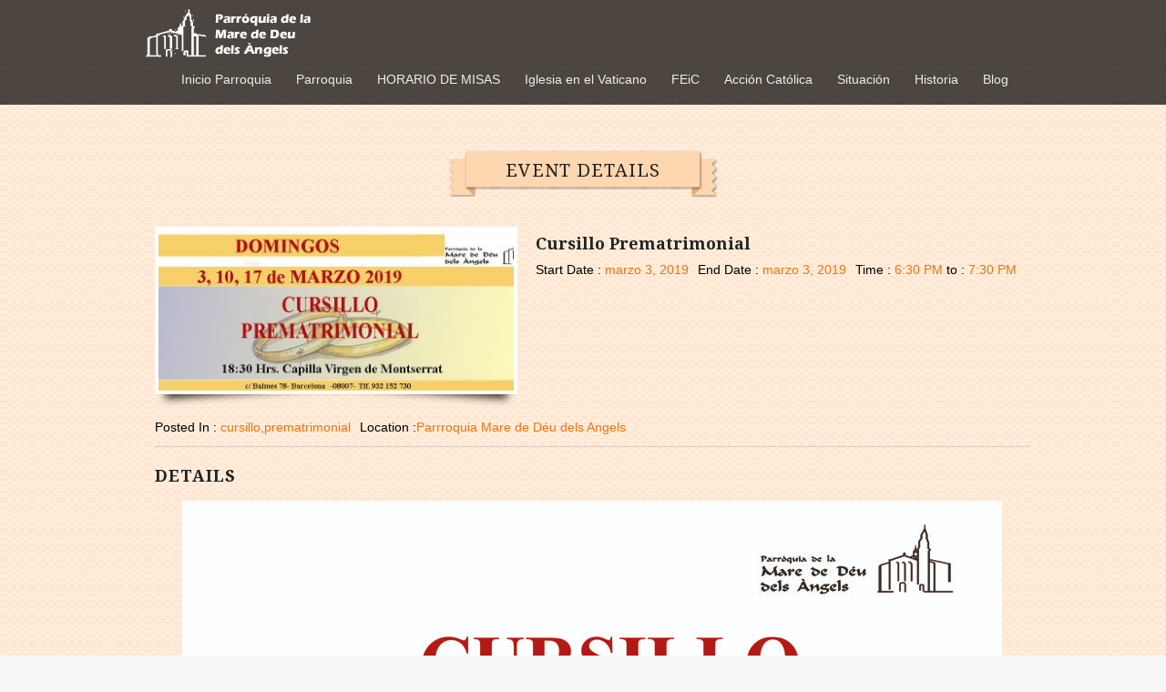

--- FILE ---
content_type: text/html; charset=UTF-8
request_url: https://parroquiamarededeudelsangels.com/events/event/cursillo-prematrimonial-2
body_size: 14517
content:
<!DOCTYPE HTML>
<!--[if lt IE 7 ]><html class="ie ie6" lang="en"> <![endif]-->
<!--[if IE 7 ]><html class="ie ie7" lang="en"> <![endif]-->
<!--[if IE 8 ]><html class="ie ie8" lang="en"> <![endif]-->
<!--[if (gte IE 9)|!(IE)]><!-->
<html lang="es">
<!--<![endif]-->
<head>
<!--[if ie]><meta content='IE=8' http-equiv='X-UA-Compatible'/><![endif]-->
            
              <!--[if gte IE 9]>
              <style type="text/css">
                .gradient {
                   filter: none;
                }
              </style>
            <![endif]-->
            <!--Basic Page Requirements-->
            
<!-- CSS -->
<meta charset="utf-8" />
<title>Parroquià Mare de Deu dels Àngels Cursillo Prematrimonial - Parroquià Mare de Deu dels Àngels</title>
<!-- Css -->
<link rel="stylesheet" href="https://parroquiamarededeudelsangels.com/wp-content/themes/the-church_/style.css" type="text/css" />
<link rel="stylesheet" href="https://parroquiamarededeudelsangels.com/wp-content/themes/the-church_/stylesheet/main.css" type="text/css" />
<meta name="viewport" content="width=device-width, initial-scale=1, maximum-scale=1">
<link rel="stylesheet" href="https://parroquiamarededeudelsangels.com/wp-content/themes/the-church_/stylesheet/grid-responsive.css">
<link rel="stylesheet" href="https://parroquiamarededeudelsangels.com/wp-content/themes/the-church_/stylesheet/layout-responsive.css">
<!--[if lt IE 9]>
		<link rel="stylesheet" href="https://parroquiamarededeudelsangels.com/wp-content/themes/the-church_/stylesheet/ie-style.php?path=https://parroquiamarededeudelsangels.com/wp-content/themes/the-church_" type="text/css" media="screen, projection" /> 
	<![endif]-->
<!--[if IE 7]>
		<link rel="stylesheet" href="https://parroquiamarededeudelsangels.com/wp-content/themes/the-church_/stylesheet/ie7-style.css" /> 
	<![endif]-->
<!-- Favicon -->


<!-- FB Thumbnail -->


<!-- Start WP_HEAD -->

<meta name='robots' content='index, follow, max-video-preview:-1, max-snippet:-1, max-image-preview:large' />

	<!-- This site is optimized with the Yoast SEO plugin v20.2.1 - https://yoast.com/wordpress/plugins/seo/ -->
	<link rel="canonical" href="https://parroquiamarededeudelsangels.com/events/event/cursillo-prematrimonial-2" />
	<meta property="og:locale" content="es_ES" />
	<meta property="og:type" content="article" />
	<meta property="og:title" content="Cursillo Prematrimonial - Parroquià Mare de Deu dels Àngels" />
	<meta property="og:url" content="https://parroquiamarededeudelsangels.com/events/event/cursillo-prematrimonial-2" />
	<meta property="og:site_name" content="Parroquià Mare de Deu dels Àngels" />
	<meta property="article:publisher" content="https://www.facebook.com/reginadelsangels/" />
	<meta property="article:modified_time" content="2020-03-16T16:03:53+00:00" />
	<meta property="og:image" content="https://parroquiamarededeudelsangels.com/wp-content/uploads/2019/03/cursillos-3-3-19.jpg" />
	<meta property="og:image:width" content="920" />
	<meta property="og:image:height" content="360" />
	<meta property="og:image:type" content="image/jpeg" />
	<meta name="twitter:card" content="summary_large_image" />
	<meta name="twitter:site" content="@reginadangels" />
	<script type="application/ld+json" class="yoast-schema-graph">{"@context":"https://schema.org","@graph":[{"@type":"WebPage","@id":"https://parroquiamarededeudelsangels.com/events/event/cursillo-prematrimonial-2","url":"https://parroquiamarededeudelsangels.com/events/event/cursillo-prematrimonial-2","name":"Cursillo Prematrimonial - Parroquià Mare de Deu dels Àngels","isPartOf":{"@id":"https://parroquiamarededeudelsangels.com/#website"},"primaryImageOfPage":{"@id":"https://parroquiamarededeudelsangels.com/events/event/cursillo-prematrimonial-2#primaryimage"},"image":{"@id":"https://parroquiamarededeudelsangels.com/events/event/cursillo-prematrimonial-2#primaryimage"},"thumbnailUrl":"https://parroquiamarededeudelsangels.com/wp-content/uploads/2019/03/cursillos-3-3-19.jpg","datePublished":"2019-03-01T14:36:24+00:00","dateModified":"2020-03-16T16:03:53+00:00","breadcrumb":{"@id":"https://parroquiamarededeudelsangels.com/events/event/cursillo-prematrimonial-2#breadcrumb"},"inLanguage":"es","potentialAction":[{"@type":"ReadAction","target":["https://parroquiamarededeudelsangels.com/events/event/cursillo-prematrimonial-2"]}]},{"@type":"ImageObject","inLanguage":"es","@id":"https://parroquiamarededeudelsangels.com/events/event/cursillo-prematrimonial-2#primaryimage","url":"https://parroquiamarededeudelsangels.com/wp-content/uploads/2019/03/cursillos-3-3-19.jpg","contentUrl":"https://parroquiamarededeudelsangels.com/wp-content/uploads/2019/03/cursillos-3-3-19.jpg","width":920,"height":360},{"@type":"BreadcrumbList","@id":"https://parroquiamarededeudelsangels.com/events/event/cursillo-prematrimonial-2#breadcrumb","itemListElement":[{"@type":"ListItem","position":1,"name":"Portada","item":"https://parroquiamarededeudelsangels.com/"},{"@type":"ListItem","position":2,"name":"Eventos","item":"https://parroquiamarededeudelsangels.com/events/event"},{"@type":"ListItem","position":3,"name":"Cursillo Prematrimonial"}]},{"@type":"WebSite","@id":"https://parroquiamarededeudelsangels.com/#website","url":"https://parroquiamarededeudelsangels.com/","name":"Parroquià Mare de Deu dels Àngels","description":"Parroquià Mare de Deu dels Àngels","publisher":{"@id":"https://parroquiamarededeudelsangels.com/#organization"},"potentialAction":[{"@type":"SearchAction","target":{"@type":"EntryPoint","urlTemplate":"https://parroquiamarededeudelsangels.com/?s={search_term_string}"},"query-input":"required name=search_term_string"}],"inLanguage":"es"},{"@type":"Organization","@id":"https://parroquiamarededeudelsangels.com/#organization","name":"Parroquià Mare de Deu dels Àngels","url":"https://parroquiamarededeudelsangels.com/","logo":{"@type":"ImageObject","inLanguage":"es","@id":"https://parroquiamarededeudelsangels.com/#/schema/logo/image/","url":"https://parroquiamarededeudelsangels.com/wp-content/uploads/2018/07/cropped-1-2-agosto.jpg","contentUrl":"https://parroquiamarededeudelsangels.com/wp-content/uploads/2018/07/cropped-1-2-agosto.jpg","width":761,"height":537,"caption":"Parroquià Mare de Deu dels Àngels"},"image":{"@id":"https://parroquiamarededeudelsangels.com/#/schema/logo/image/"},"sameAs":["https://www.facebook.com/reginadelsangels/","https://twitter.com/reginadangels"]}]}</script>
	<!-- / Yoast SEO plugin. -->


<link rel='dns-prefetch' href='//cdn.jsdelivr.net' />
<link rel='dns-prefetch' href='//vjs.zencdn.net' />
<link rel='dns-prefetch' href='//stats.wp.com' />
<link rel='dns-prefetch' href='//fonts.googleapis.com' />
<link rel='dns-prefetch' href='//c0.wp.com' />
<link rel="alternate" type="application/rss+xml" title="Parroquià Mare de Deu dels Àngels &raquo; Feed" href="https://parroquiamarededeudelsangels.com/feed" />
<link rel="alternate" type="application/rss+xml" title="Parroquià Mare de Deu dels Àngels &raquo; Feed de los comentarios" href="https://parroquiamarededeudelsangels.com/comments/feed" />
        <script type="text/javascript">
        (function() {
            document.addEventListener('DOMContentLoaded', function() {
                var images = document.querySelectorAll('img[data-wp-on-async--click]');
                for (var i = 0; i < images.length; i++) {
                    var img = images[i];
                    var attributes = img.attributes;
                    for (var j = attributes.length - 1; j >= 0; j--) {
                        var attr = attributes[j];
                        if (attr.name.indexOf('data-wp-') === 0) {
                            img.removeAttribute(attr.name);
                        }
                    }
                }
            });
            
            document.addEventListener('click', function(e) {
                var target = e.target;
                
                if (target.tagName === 'IMG' && target.hasAttribute('data-wp-on-async--click')) {
                    e.preventDefault();
                    e.stopPropagation();
                    e.stopImmediatePropagation();
                    return false;
                }
                
                if (target.tagName === 'A' && target.querySelector('img[data-wp-on-async--click]')) {
                    e.preventDefault();
                    e.stopPropagation();
                    e.stopImmediatePropagation();
                    return false;
                }
            }, true);
        })();
        </script>
        <script type="text/javascript">
window._wpemojiSettings = {"baseUrl":"https:\/\/s.w.org\/images\/core\/emoji\/14.0.0\/72x72\/","ext":".png","svgUrl":"https:\/\/s.w.org\/images\/core\/emoji\/14.0.0\/svg\/","svgExt":".svg","source":{"concatemoji":"https:\/\/parroquiamarededeudelsangels.com\/wp-includes\/js\/wp-emoji-release.min.js?ver=6.2.8"}};
/*! This file is auto-generated */
!function(e,a,t){var n,r,o,i=a.createElement("canvas"),p=i.getContext&&i.getContext("2d");function s(e,t){p.clearRect(0,0,i.width,i.height),p.fillText(e,0,0);e=i.toDataURL();return p.clearRect(0,0,i.width,i.height),p.fillText(t,0,0),e===i.toDataURL()}function c(e){var t=a.createElement("script");t.src=e,t.defer=t.type="text/javascript",a.getElementsByTagName("head")[0].appendChild(t)}for(o=Array("flag","emoji"),t.supports={everything:!0,everythingExceptFlag:!0},r=0;r<o.length;r++)t.supports[o[r]]=function(e){if(p&&p.fillText)switch(p.textBaseline="top",p.font="600 32px Arial",e){case"flag":return s("\ud83c\udff3\ufe0f\u200d\u26a7\ufe0f","\ud83c\udff3\ufe0f\u200b\u26a7\ufe0f")?!1:!s("\ud83c\uddfa\ud83c\uddf3","\ud83c\uddfa\u200b\ud83c\uddf3")&&!s("\ud83c\udff4\udb40\udc67\udb40\udc62\udb40\udc65\udb40\udc6e\udb40\udc67\udb40\udc7f","\ud83c\udff4\u200b\udb40\udc67\u200b\udb40\udc62\u200b\udb40\udc65\u200b\udb40\udc6e\u200b\udb40\udc67\u200b\udb40\udc7f");case"emoji":return!s("\ud83e\udef1\ud83c\udffb\u200d\ud83e\udef2\ud83c\udfff","\ud83e\udef1\ud83c\udffb\u200b\ud83e\udef2\ud83c\udfff")}return!1}(o[r]),t.supports.everything=t.supports.everything&&t.supports[o[r]],"flag"!==o[r]&&(t.supports.everythingExceptFlag=t.supports.everythingExceptFlag&&t.supports[o[r]]);t.supports.everythingExceptFlag=t.supports.everythingExceptFlag&&!t.supports.flag,t.DOMReady=!1,t.readyCallback=function(){t.DOMReady=!0},t.supports.everything||(n=function(){t.readyCallback()},a.addEventListener?(a.addEventListener("DOMContentLoaded",n,!1),e.addEventListener("load",n,!1)):(e.attachEvent("onload",n),a.attachEvent("onreadystatechange",function(){"complete"===a.readyState&&t.readyCallback()})),(e=t.source||{}).concatemoji?c(e.concatemoji):e.wpemoji&&e.twemoji&&(c(e.twemoji),c(e.wpemoji)))}(window,document,window._wpemojiSettings);
</script>
<style type="text/css">
img.wp-smiley,
img.emoji {
	display: inline !important;
	border: none !important;
	box-shadow: none !important;
	height: 1em !important;
	width: 1em !important;
	margin: 0 0.07em !important;
	vertical-align: -0.1em !important;
	background: none !important;
	padding: 0 !important;
}
</style>
	<link rel='stylesheet' id='eo-leaflet.js-css' href='https://parroquiamarededeudelsangels.com/wp-content/plugins/event-organiser/lib/leaflet/leaflet.min.css?ver=1.4.0' type='text/css' media='all' />
<style id='eo-leaflet.js-inline-css' type='text/css'>
.leaflet-popup-close-button{box-shadow:none!important;}
</style>
<link rel='stylesheet' id='color_scheme-css' href='https://parroquiamarededeudelsangels.com/wp-content/themes/the-church_/stylesheet/color_scheme_1/style.css?ver=6.2.8' type='text/css' media='all' />
<link rel='stylesheet' id='style-custom-css' href='https://parroquiamarededeudelsangels.com/wp-content/themes/the-church_/stylesheet/style-custom.php?ver=6.2.8' type='text/css' media='all' />
<link rel='stylesheet' id='Google-Font-css' href='https://fonts.googleapis.com/css?family=Droid+Serif%3Asubset%3Dlatin%3An%2Ci%2Cb%2Cbi%7C&#038;ver=6.2.8' type='text/css' media='all' />
<link rel='stylesheet' id='wp-block-library-css' href='https://c0.wp.com/c/6.2.8/wp-includes/css/dist/block-library/style.min.css' type='text/css' media='all' />
<style id='wp-block-library-inline-css' type='text/css'>
.has-text-align-justify{text-align:justify;}
</style>
<link rel='stylesheet' id='mediaelement-css' href='https://c0.wp.com/c/6.2.8/wp-includes/js/mediaelement/mediaelementplayer-legacy.min.css' type='text/css' media='all' />
<link rel='stylesheet' id='wp-mediaelement-css' href='https://c0.wp.com/c/6.2.8/wp-includes/js/mediaelement/wp-mediaelement.min.css' type='text/css' media='all' />
<link rel='stylesheet' id='classic-theme-styles-css' href='https://c0.wp.com/c/6.2.8/wp-includes/css/classic-themes.min.css' type='text/css' media='all' />
<style id='global-styles-inline-css' type='text/css'>
body{--wp--preset--color--black: #000000;--wp--preset--color--cyan-bluish-gray: #abb8c3;--wp--preset--color--white: #ffffff;--wp--preset--color--pale-pink: #f78da7;--wp--preset--color--vivid-red: #cf2e2e;--wp--preset--color--luminous-vivid-orange: #ff6900;--wp--preset--color--luminous-vivid-amber: #fcb900;--wp--preset--color--light-green-cyan: #7bdcb5;--wp--preset--color--vivid-green-cyan: #00d084;--wp--preset--color--pale-cyan-blue: #8ed1fc;--wp--preset--color--vivid-cyan-blue: #0693e3;--wp--preset--color--vivid-purple: #9b51e0;--wp--preset--gradient--vivid-cyan-blue-to-vivid-purple: linear-gradient(135deg,rgba(6,147,227,1) 0%,rgb(155,81,224) 100%);--wp--preset--gradient--light-green-cyan-to-vivid-green-cyan: linear-gradient(135deg,rgb(122,220,180) 0%,rgb(0,208,130) 100%);--wp--preset--gradient--luminous-vivid-amber-to-luminous-vivid-orange: linear-gradient(135deg,rgba(252,185,0,1) 0%,rgba(255,105,0,1) 100%);--wp--preset--gradient--luminous-vivid-orange-to-vivid-red: linear-gradient(135deg,rgba(255,105,0,1) 0%,rgb(207,46,46) 100%);--wp--preset--gradient--very-light-gray-to-cyan-bluish-gray: linear-gradient(135deg,rgb(238,238,238) 0%,rgb(169,184,195) 100%);--wp--preset--gradient--cool-to-warm-spectrum: linear-gradient(135deg,rgb(74,234,220) 0%,rgb(151,120,209) 20%,rgb(207,42,186) 40%,rgb(238,44,130) 60%,rgb(251,105,98) 80%,rgb(254,248,76) 100%);--wp--preset--gradient--blush-light-purple: linear-gradient(135deg,rgb(255,206,236) 0%,rgb(152,150,240) 100%);--wp--preset--gradient--blush-bordeaux: linear-gradient(135deg,rgb(254,205,165) 0%,rgb(254,45,45) 50%,rgb(107,0,62) 100%);--wp--preset--gradient--luminous-dusk: linear-gradient(135deg,rgb(255,203,112) 0%,rgb(199,81,192) 50%,rgb(65,88,208) 100%);--wp--preset--gradient--pale-ocean: linear-gradient(135deg,rgb(255,245,203) 0%,rgb(182,227,212) 50%,rgb(51,167,181) 100%);--wp--preset--gradient--electric-grass: linear-gradient(135deg,rgb(202,248,128) 0%,rgb(113,206,126) 100%);--wp--preset--gradient--midnight: linear-gradient(135deg,rgb(2,3,129) 0%,rgb(40,116,252) 100%);--wp--preset--duotone--dark-grayscale: url('#wp-duotone-dark-grayscale');--wp--preset--duotone--grayscale: url('#wp-duotone-grayscale');--wp--preset--duotone--purple-yellow: url('#wp-duotone-purple-yellow');--wp--preset--duotone--blue-red: url('#wp-duotone-blue-red');--wp--preset--duotone--midnight: url('#wp-duotone-midnight');--wp--preset--duotone--magenta-yellow: url('#wp-duotone-magenta-yellow');--wp--preset--duotone--purple-green: url('#wp-duotone-purple-green');--wp--preset--duotone--blue-orange: url('#wp-duotone-blue-orange');--wp--preset--font-size--small: 13px;--wp--preset--font-size--medium: 20px;--wp--preset--font-size--large: 36px;--wp--preset--font-size--x-large: 42px;--wp--preset--spacing--20: 0.44rem;--wp--preset--spacing--30: 0.67rem;--wp--preset--spacing--40: 1rem;--wp--preset--spacing--50: 1.5rem;--wp--preset--spacing--60: 2.25rem;--wp--preset--spacing--70: 3.38rem;--wp--preset--spacing--80: 5.06rem;--wp--preset--shadow--natural: 6px 6px 9px rgba(0, 0, 0, 0.2);--wp--preset--shadow--deep: 12px 12px 50px rgba(0, 0, 0, 0.4);--wp--preset--shadow--sharp: 6px 6px 0px rgba(0, 0, 0, 0.2);--wp--preset--shadow--outlined: 6px 6px 0px -3px rgba(255, 255, 255, 1), 6px 6px rgba(0, 0, 0, 1);--wp--preset--shadow--crisp: 6px 6px 0px rgba(0, 0, 0, 1);}:where(.is-layout-flex){gap: 0.5em;}body .is-layout-flow > .alignleft{float: left;margin-inline-start: 0;margin-inline-end: 2em;}body .is-layout-flow > .alignright{float: right;margin-inline-start: 2em;margin-inline-end: 0;}body .is-layout-flow > .aligncenter{margin-left: auto !important;margin-right: auto !important;}body .is-layout-constrained > .alignleft{float: left;margin-inline-start: 0;margin-inline-end: 2em;}body .is-layout-constrained > .alignright{float: right;margin-inline-start: 2em;margin-inline-end: 0;}body .is-layout-constrained > .aligncenter{margin-left: auto !important;margin-right: auto !important;}body .is-layout-constrained > :where(:not(.alignleft):not(.alignright):not(.alignfull)){max-width: var(--wp--style--global--content-size);margin-left: auto !important;margin-right: auto !important;}body .is-layout-constrained > .alignwide{max-width: var(--wp--style--global--wide-size);}body .is-layout-flex{display: flex;}body .is-layout-flex{flex-wrap: wrap;align-items: center;}body .is-layout-flex > *{margin: 0;}:where(.wp-block-columns.is-layout-flex){gap: 2em;}.has-black-color{color: var(--wp--preset--color--black) !important;}.has-cyan-bluish-gray-color{color: var(--wp--preset--color--cyan-bluish-gray) !important;}.has-white-color{color: var(--wp--preset--color--white) !important;}.has-pale-pink-color{color: var(--wp--preset--color--pale-pink) !important;}.has-vivid-red-color{color: var(--wp--preset--color--vivid-red) !important;}.has-luminous-vivid-orange-color{color: var(--wp--preset--color--luminous-vivid-orange) !important;}.has-luminous-vivid-amber-color{color: var(--wp--preset--color--luminous-vivid-amber) !important;}.has-light-green-cyan-color{color: var(--wp--preset--color--light-green-cyan) !important;}.has-vivid-green-cyan-color{color: var(--wp--preset--color--vivid-green-cyan) !important;}.has-pale-cyan-blue-color{color: var(--wp--preset--color--pale-cyan-blue) !important;}.has-vivid-cyan-blue-color{color: var(--wp--preset--color--vivid-cyan-blue) !important;}.has-vivid-purple-color{color: var(--wp--preset--color--vivid-purple) !important;}.has-black-background-color{background-color: var(--wp--preset--color--black) !important;}.has-cyan-bluish-gray-background-color{background-color: var(--wp--preset--color--cyan-bluish-gray) !important;}.has-white-background-color{background-color: var(--wp--preset--color--white) !important;}.has-pale-pink-background-color{background-color: var(--wp--preset--color--pale-pink) !important;}.has-vivid-red-background-color{background-color: var(--wp--preset--color--vivid-red) !important;}.has-luminous-vivid-orange-background-color{background-color: var(--wp--preset--color--luminous-vivid-orange) !important;}.has-luminous-vivid-amber-background-color{background-color: var(--wp--preset--color--luminous-vivid-amber) !important;}.has-light-green-cyan-background-color{background-color: var(--wp--preset--color--light-green-cyan) !important;}.has-vivid-green-cyan-background-color{background-color: var(--wp--preset--color--vivid-green-cyan) !important;}.has-pale-cyan-blue-background-color{background-color: var(--wp--preset--color--pale-cyan-blue) !important;}.has-vivid-cyan-blue-background-color{background-color: var(--wp--preset--color--vivid-cyan-blue) !important;}.has-vivid-purple-background-color{background-color: var(--wp--preset--color--vivid-purple) !important;}.has-black-border-color{border-color: var(--wp--preset--color--black) !important;}.has-cyan-bluish-gray-border-color{border-color: var(--wp--preset--color--cyan-bluish-gray) !important;}.has-white-border-color{border-color: var(--wp--preset--color--white) !important;}.has-pale-pink-border-color{border-color: var(--wp--preset--color--pale-pink) !important;}.has-vivid-red-border-color{border-color: var(--wp--preset--color--vivid-red) !important;}.has-luminous-vivid-orange-border-color{border-color: var(--wp--preset--color--luminous-vivid-orange) !important;}.has-luminous-vivid-amber-border-color{border-color: var(--wp--preset--color--luminous-vivid-amber) !important;}.has-light-green-cyan-border-color{border-color: var(--wp--preset--color--light-green-cyan) !important;}.has-vivid-green-cyan-border-color{border-color: var(--wp--preset--color--vivid-green-cyan) !important;}.has-pale-cyan-blue-border-color{border-color: var(--wp--preset--color--pale-cyan-blue) !important;}.has-vivid-cyan-blue-border-color{border-color: var(--wp--preset--color--vivid-cyan-blue) !important;}.has-vivid-purple-border-color{border-color: var(--wp--preset--color--vivid-purple) !important;}.has-vivid-cyan-blue-to-vivid-purple-gradient-background{background: var(--wp--preset--gradient--vivid-cyan-blue-to-vivid-purple) !important;}.has-light-green-cyan-to-vivid-green-cyan-gradient-background{background: var(--wp--preset--gradient--light-green-cyan-to-vivid-green-cyan) !important;}.has-luminous-vivid-amber-to-luminous-vivid-orange-gradient-background{background: var(--wp--preset--gradient--luminous-vivid-amber-to-luminous-vivid-orange) !important;}.has-luminous-vivid-orange-to-vivid-red-gradient-background{background: var(--wp--preset--gradient--luminous-vivid-orange-to-vivid-red) !important;}.has-very-light-gray-to-cyan-bluish-gray-gradient-background{background: var(--wp--preset--gradient--very-light-gray-to-cyan-bluish-gray) !important;}.has-cool-to-warm-spectrum-gradient-background{background: var(--wp--preset--gradient--cool-to-warm-spectrum) !important;}.has-blush-light-purple-gradient-background{background: var(--wp--preset--gradient--blush-light-purple) !important;}.has-blush-bordeaux-gradient-background{background: var(--wp--preset--gradient--blush-bordeaux) !important;}.has-luminous-dusk-gradient-background{background: var(--wp--preset--gradient--luminous-dusk) !important;}.has-pale-ocean-gradient-background{background: var(--wp--preset--gradient--pale-ocean) !important;}.has-electric-grass-gradient-background{background: var(--wp--preset--gradient--electric-grass) !important;}.has-midnight-gradient-background{background: var(--wp--preset--gradient--midnight) !important;}.has-small-font-size{font-size: var(--wp--preset--font-size--small) !important;}.has-medium-font-size{font-size: var(--wp--preset--font-size--medium) !important;}.has-large-font-size{font-size: var(--wp--preset--font-size--large) !important;}.has-x-large-font-size{font-size: var(--wp--preset--font-size--x-large) !important;}
.wp-block-navigation a:where(:not(.wp-element-button)){color: inherit;}
:where(.wp-block-columns.is-layout-flex){gap: 2em;}
.wp-block-pullquote{font-size: 1.5em;line-height: 1.6;}
</style>
<link rel='stylesheet' id='contact-form-7-css' href='https://parroquiamarededeudelsangels.com/wp-content/plugins/contact-form-7/includes/css/styles.css?ver=5.7.7' type='text/css' media='all' />
<link rel='stylesheet' id='pbx-public-css' href='https://parroquiamarededeudelsangels.com/wp-content/plugins/praybox/css/bt-praybox-sc.css?ver=6.2.8' type='text/css' media='all' />
<link rel='stylesheet' id='ml-lightgallery-css-css' href='https://cdn.jsdelivr.net/npm/lightgallery@2.7.1/css/lightgallery.min.css?ver=2.7.1' type='text/css' media='all' />
<link rel='stylesheet' id='lightgallery-video-css-css' href='https://cdn.jsdelivr.net/npm/lightgallery@2.7.1/css/lg-video.css?ver=2.7.1' type='text/css' media='all' />
<link rel='stylesheet' id='ml-lightbox-public-css-css' href='https://parroquiamarededeudelsangels.com/wp-content/plugins/ml-slider-lightbox/assets/css/ml-lightbox-public.css?ver=2.20.0' type='text/css' media='all' />
<style id='ml-lightbox-public-css-inline-css' type='text/css'>

            /* MetaSlider Lightbox Custom Colors */
            :root {
                --ml-lightbox-arrow-color: #ffffff !important;
                --ml-lightbox-arrow-hover-color: #000000 !important;
                --ml-lightbox-close-icon-color: #ffffff !important;
                --ml-lightbox-close-icon-hover-color: #000000 !important;
                --ml-lightbox-toolbar-icon-color: #ffffff !important;
                --ml-lightbox-toolbar-icon-hover-color: #000000 !important;
            }

            .lg-backdrop {
                background-color: #000000 !important;
                opacity: 0.9 !important;
            }

            /* Apply custom background color and opacity to thumbnail area */
            .lg-outer .lg-thumb-outer {
                background-color: #000000 !important;
                opacity: 0.9 !important;
            }

            /* Navigation arrows styling */
            .lg-outer .lg-prev,
            .lg-outer .lg-next {
                background-color: #000000 !important;
                color: var(--ml-lightbox-arrow-color) !important;
            }

            .lg-outer .lg-prev:hover,
            .lg-outer .lg-next:hover {
                background-color: #f0f0f0 !important;
                color: var(--ml-lightbox-arrow-hover-color) !important;
            }

            /* Toolbar icons and counter styling (excluding close button) */
            .lg-outer .lg-toolbar .lg-icon:not(.lg-close),
            .lg-outer .lg-counter {
                background-color: #000000 !important;
                color: var(--ml-lightbox-toolbar-icon-color) !important;
            }

            .lg-outer .lg-toolbar .lg-icon:not(.lg-close):hover,
            .lg-outer .lg-counter:hover {
                background-color: #f0f0f0 !important;
                color: var(--ml-lightbox-toolbar-icon-hover-color) !important;
            }

            /* Close button styling - must come after toolbar to override specificity */
            .lg-outer .lg-close {
                background-color: #000000 !important;
                color: var(--ml-lightbox-close-icon-color) !important;
            }

            .lg-outer .lg-close:hover {
                background-color: #f0f0f0 !important;
                color: var(--ml-lightbox-close-icon-hover-color) !important;
            }

            /* Open in Lightbox button styling */
            .ml-lightbox-button,
            .widget .ml-lightbox-enabled a.ml-lightbox-button {
                background-color: #000000 !important;
                color: #ffffff !important;
            }

            .ml-lightbox-button:hover,
            .ml-lightbox-button:focus {
                background-color: #f0f0f0 !important;
                color: #000000 !important;
            }
            /* Lightbox Button Positioning - Top Right (Default) */
            .ml-lightbox-button,
            .widget .ml-lightbox-enabled a.ml-lightbox-button {
                top: 10px !important;
                left: auto !important;
                right: 10px !important;
                bottom: auto !important;
            }

        /* Dynamic counter colors (moved above to consolidated toolbar section) */
        
</style>
<link rel='stylesheet' id='videojs-css-css' href='https://vjs.zencdn.net/8.5.2/video-js.css?ver=8.5.2' type='text/css' media='all' />
<link rel='stylesheet' id='jetpack_css-css' href='https://c0.wp.com/p/jetpack/12.7.2/css/jetpack.css' type='text/css' media='all' />
<link rel='stylesheet' id='cp_style_sheet_1-css' href='https://parroquiamarededeudelsangels.com/wp-content/plugins/mega-menu/css/megamenu.css?ver=6.2.8' type='text/css' media='all' />
<link rel='stylesheet' id='mediaelementjs-styles-css' href='https://parroquiamarededeudelsangels.com/wp-content/themes/the-church_/framework/extensions/player/mediaelement//mediaelementplayer.css?ver=6.2.8' type='text/css' media='all' />
<link rel='stylesheet' id='mediaelementjs-skins-css' href='https://parroquiamarededeudelsangels.com/wp-content/themes/the-church_/framework/extensions/player/mediaelement//mejs-skins.css?ver=6.2.8' type='text/css' media='all' />
<link rel='stylesheet' id='validity-css' href='https://parroquiamarededeudelsangels.com/wp-content/themes/the-church_/stylesheet/jquery.validity.css?ver=6.2.8' type='text/css' media='all' />
<link rel='stylesheet' id='shortcodes-css' href='https://parroquiamarededeudelsangels.com/wp-content/themes/the-church_/stylesheet/shortcodes.css?ver=6.2.8' type='text/css' media='all' />
<link rel='stylesheet' id='events-css' href='https://parroquiamarededeudelsangels.com/wp-content/themes/the-church_/stylesheet/event.css?ver=6.2.8' type='text/css' media='all' />
<link rel='stylesheet' id='prettyPhoto-css' href='https://parroquiamarededeudelsangels.com/wp-content/themes/the-church_/stylesheet/prettyPhoto.css?ver=6.2.8' type='text/css' media='all' />
<script type='text/javascript' src='https://c0.wp.com/c/6.2.8/wp-includes/js/jquery/jquery.min.js' id='jquery-core-js'></script>
<script type='text/javascript' src='https://c0.wp.com/c/6.2.8/wp-includes/js/jquery/jquery-migrate.min.js' id='jquery-migrate-js'></script>
<script type='text/javascript' id='praybox_public-js-extra'>
/* <![CDATA[ */
var pbAjax = {"pb_ajaxurl":"https:\/\/parroquiamarededeudelsangels.com\/wp-admin\/public_pb_ajax.php"};
/* ]]> */
</script>
<script type='text/javascript' src='https://parroquiamarededeudelsangels.com/wp-content/plugins/praybox/js/jquery.pb_public.js?ver=6.2.8' id='praybox_public-js'></script>
<script type='text/javascript' src='https://parroquiamarededeudelsangels.com/wp-content/themes/the-church_/framework/extensions/player/mediaelement/mediaelement-and-player.min.js?ver=2.7.0' id='mediaelementjs-scripts-js'></script>
<!--[if lt IE 9]>
<script type='text/javascript' src='https://parroquiamarededeudelsangels.com/wp-content/themes/the-church_/javascript/html5.js?ver=1.5.1' id='html5shiv-js'></script>
<![endif]-->
<script type='text/javascript' src='https://parroquiamarededeudelsangels.com/wp-content/themes/the-church_/javascript/jquery.fitvids.js?ver=1.0' id='fitvids-js'></script>
<link rel="https://api.w.org/" href="https://parroquiamarededeudelsangels.com/wp-json/" /><link rel="EditURI" type="application/rsd+xml" title="RSD" href="https://parroquiamarededeudelsangels.com/xmlrpc.php?rsd" />
<link rel="wlwmanifest" type="application/wlwmanifest+xml" href="https://parroquiamarededeudelsangels.com/wp-includes/wlwmanifest.xml" />
<meta name="generator" content="WordPress 6.2.8" />
<link rel='shortlink' href='https://parroquiamarededeudelsangels.com/?p=790' />
<link rel="alternate" type="application/json+oembed" href="https://parroquiamarededeudelsangels.com/wp-json/oembed/1.0/embed?url=https%3A%2F%2Fparroquiamarededeudelsangels.com%2Fevents%2Fevent%2Fcursillo-prematrimonial-2" />
<link rel="alternate" type="text/xml+oembed" href="https://parroquiamarededeudelsangels.com/wp-json/oembed/1.0/embed?url=https%3A%2F%2Fparroquiamarededeudelsangels.com%2Fevents%2Fevent%2Fcursillo-prematrimonial-2&#038;format=xml" />
<!--Start of LiveBeep Script-->
<script type="text/javascript">
(function(d,s,id){
if(d.getElementById(id)){return;}
var u='//www.livebeep.com/'+d.domain+'/eye.js';
if((h=d.location.href.split(/#ev!/)[1])) u += '?_e=' +h;
else if((r=/.*\_evV=(\w+)\b.*/).test(c=d.cookie) ) u += '?_v='+c.replace(r,'$1');
var js = d.createElement(s);
js.src = u;js.id = id;
var fjs = d.getElementsByTagName(s)[0];
fjs.parentNode.insertBefore(js, fjs);
})(document,'script','livebeep-script');
</script>
<!--End of LiveBeep Script-->
	<style>img#wpstats{display:none}</style>
		<style type="text/css" media="screen">input#akismet_privacy_check { float: left; margin: 7px 7px 7px 0; width: 13px; }</style><link rel="icon" href="https://parroquiamarededeudelsangels.com/wp-content/uploads/2017/03/cropped-Virgen-Angeles-213x300-32x32.jpg" sizes="32x32" />
<link rel="icon" href="https://parroquiamarededeudelsangels.com/wp-content/uploads/2017/03/cropped-Virgen-Angeles-213x300-192x192.jpg" sizes="192x192" />
<link rel="apple-touch-icon" href="https://parroquiamarededeudelsangels.com/wp-content/uploads/2017/03/cropped-Virgen-Angeles-213x300-180x180.jpg" />
<meta name="msapplication-TileImage" content="https://parroquiamarededeudelsangels.com/wp-content/uploads/2017/03/cropped-Virgen-Angeles-213x300-270x270.jpg" />

</head>

          <body data-rsssl=1 id="top" class="event-template-default single single-event postid-790 wp-custom-logo ml-lightbox-excluded">
               <div class="body-wrapper">
               
                            
               
               		 <header class="main">
                     <div class="header-wrapper">      				 
                  		  <div class="container"> 

      <!-- Get Logo --> 

      <strong id="logo">
      <a href="https://parroquiamarededeudelsangels.com/"><img src="https://parroquiamarededeudelsangels.com/wp-content/themes/the-church_/images/logo.png" alt="default logo"/></a>      </strong>

                    <!-- Main Menu -->
                     <nav class="nav">
                        <div class="responsive-menu-wrapper"><select id="menu-principal" class="menu dropdown-menu"><option value="" class="blank">&#8212; Main Menu &#8212;</option><option class="menu-item menu-item-type-post_type menu-item-object-page menu-item-home menu-item-1868 menu-item-depth-0" value="https://parroquiamarededeudelsangels.com/">Inicio Parroquia</option>
<option class="menu-item menu-item-type-post_type menu-item-object-page menu-item-105 menu-item-depth-0" value="https://parroquiamarededeudelsangels.com/entrada">Parroquia</option>
<option class="menu-item menu-item-type-post_type menu-item-object-page menu-item-103 menu-item-depth-0" value="https://parroquiamarededeudelsangels.com/horarios">HORARIO DE MISAS</option>
<option class="menu-item menu-item-type-post_type menu-item-object-page menu-item-763 menu-item-depth-0" value="https://parroquiamarededeudelsangels.com/iglesia-vaticano">Iglesia en el Vaticano</option>
<option class="menu-item menu-item-type-post_type menu-item-object-page menu-item-713 menu-item-depth-0" value="https://parroquiamarededeudelsangels.com/feic">FEiC</option>
<option class="menu-item menu-item-type-post_type menu-item-object-page menu-item-104 menu-item-depth-0" value="https://parroquiamarededeudelsangels.com/accion-catolica">Acción Católica</option>
<option class="menu-item menu-item-type-post_type menu-item-object-page menu-item-102 menu-item-depth-0" value="https://parroquiamarededeudelsangels.com/situacion-parroquia">Situación</option>
<option class="menu-item menu-item-type-post_type menu-item-object-page menu-item-2937 menu-item-depth-0" value="https://parroquiamarededeudelsangels.com/reflexiones">Historia</option>
<option class="menu-item menu-item-type-post_type menu-item-object-page menu-item-3006 menu-item-depth-0" value="https://parroquiamarededeudelsangels.com/blog">Blog</option>
</select></div><div id="main-superfish-wrapper" class="menu-wrapper"><ul id="menu-principal-1" class="sf-menu"><li id="menu-item-1868" class="menu-item menu-item-type-post_type menu-item-object-page menu-item-home menu-item-1868"><a href="https://parroquiamarededeudelsangels.com/">Inicio Parroquia</a></li>
<li id="menu-item-105" class="menu-item menu-item-type-post_type menu-item-object-page menu-item-105"><a href="https://parroquiamarededeudelsangels.com/entrada">Parroquia</a></li>
<li id="menu-item-103" class="menu-item menu-item-type-post_type menu-item-object-page menu-item-103"><a href="https://parroquiamarededeudelsangels.com/horarios">HORARIO DE MISAS</a></li>
<li id="menu-item-763" class="menu-item menu-item-type-post_type menu-item-object-page menu-item-763"><a href="https://parroquiamarededeudelsangels.com/iglesia-vaticano">Iglesia en el Vaticano</a></li>
<li id="menu-item-713" class="menu-item menu-item-type-post_type menu-item-object-page menu-item-713"><a href="https://parroquiamarededeudelsangels.com/feic">FEiC</a></li>
<li id="menu-item-104" class="menu-item menu-item-type-post_type menu-item-object-page menu-item-104"><a href="https://parroquiamarededeudelsangels.com/accion-catolica">Acción Católica</a></li>
<li id="menu-item-102" class="menu-item menu-item-type-post_type menu-item-object-page menu-item-102"><a href="https://parroquiamarededeudelsangels.com/situacion-parroquia">Situación</a></li>
<li id="menu-item-2937" class="menu-item menu-item-type-post_type menu-item-object-page menu-item-2937"><a href="https://parroquiamarededeudelsangels.com/reflexiones">Historia</a></li>
<li id="menu-item-3006" class="menu-item menu-item-type-post_type menu-item-object-page menu-item-3006"><a href="https://parroquiamarededeudelsangels.com/blog">Blog</a></li>
</ul></div></nav>


        </div>  <!--container-end-->
     </div>  <!--header-wrapper-end--> 
</header>  


			<section class="page-body-wrapper single-event container">
                <section class="sixteen columns mt30"></section> 
					<div class="content-wrapper ">
						
											<div class='cp-page-float-left'> 
												<div class='cp-page-item'>
                                                    
												     <h3 class="content-heading cp-page-title cp-divider cp-title title-color">
														<span><em class="h-left"></em><span class="inner-heading">Event Details</span><em class="h-right"></em></span>
													 </h3>
												 
												
												 
                                                   	<section id="event-item-holder-single" class="event-item-holder sixteen columns mt10">
													
													<section class="event-item single">  <article class="event-thumbnail single"><img src="https://parroquiamarededeudelsangels.com/wp-content/uploads/2019/03/cursillos-3-3-19-400x180.jpg" alt="image" /></article>  <article class="event-context single"><h4 class="post-title post-title-color cp-title">Cursillo Prematrimonial</h4><ul class="event-meta-data single"><li>Start Date : <span>marzo 3, 2019</span></li><li>End Date : <span>marzo 3, 2019</span></li><li>Time : <span>6:30 PM</span> to : <span>7:30 PM</span></li></ul></article><div class="clear"></div><ul class="event-meta-data bottom"><li> Posted In : <span>cursillo,prematrimonial</span></li><li>Location :<span><a href="https://parroquiamarededeudelsangels.com/events/venues/parrroquia-mare-de-deu-dels-angels">Parrroquia Mare de Déu dels Angels</a></span></li></ul></section><section class="event-content-singe"><h3 class="name">DETAILS</h3><p><img decoding="async" class="aligncenter" src="https://parroquiamarededeudelsangels.com/wp-content/uploads/2019/02/Cursillo-Prematrimonial.jpg" alt="cursillo-prematrimonial" /></p>
</section><section class="event-map-single"><h3 class="name">LOCATION MAP</h3><div class="map-shadow"><div class="map-holder"><div class='eo-venue-map googlemap' id='eo_venue_map-1' style='height:200px;width:100%;' ></div></div></div><div class="map-add"><a class="button" href="https://parroquiamarededeudelsangels.com/events/venues/parrroquia-mare-de-deu-dels-angels">Get Directions</a></div></section><div class="clear"></div><section class="event-comment-wrapper-single"></section>                          </article>         
						</div>	<!-- cp-page-item -->
					
								
</div>								
						
				</div> <!--content-wrapper-->
            </section> <!--page-body-wrapper-->
			
            <div class="clear"></div>

		
       <footer>
       
                              	   
                       

             <div class="footer_bg">
                  <section class="footer-wrapper container">

                                    <figure class="four columns "><div class="custom-sidebar box cp-divider"><div class="aligncenter wp-block-calendar"><table id="wp-calendar" class="wp-calendar-table">
	<caption>enero 2026</caption>
	<thead>
	<tr>
		<th scope="col" title="lunes">L</th>
		<th scope="col" title="martes">M</th>
		<th scope="col" title="miércoles">X</th>
		<th scope="col" title="jueves">J</th>
		<th scope="col" title="viernes">V</th>
		<th scope="col" title="sábado">S</th>
		<th scope="col" title="domingo">D</th>
	</tr>
	</thead>
	<tbody>
	<tr>
		<td colspan="3" class="pad">&nbsp;</td><td>1</td><td>2</td><td>3</td><td>4</td>
	</tr>
	<tr>
		<td>5</td><td>6</td><td>7</td><td>8</td><td>9</td><td>10</td><td>11</td>
	</tr>
	<tr>
		<td>12</td><td>13</td><td>14</td><td>15</td><td id="today">16</td><td>17</td><td>18</td>
	</tr>
	<tr>
		<td>19</td><td>20</td><td>21</td><td>22</td><td>23</td><td>24</td><td>25</td>
	</tr>
	<tr>
		<td>26</td><td>27</td><td>28</td><td>29</td><td>30</td><td>31</td>
		<td class="pad" colspan="1">&nbsp;</td>
	</tr>
	</tbody>
	</table><nav aria-label="Meses anteriores y posteriores" class="wp-calendar-nav">
		<span class="wp-calendar-nav-prev"><a href="https://parroquiamarededeudelsangels.com/2023/11">&laquo; Nov</a></span>
		<span class="pad">&nbsp;</span>
		<span class="wp-calendar-nav-next">&nbsp;</span>
	</nav></div></div><div class="custom-sidebar box cp-divider"><form method="get" id="searchform" action="https://parroquiamarededeudelsangels.com/">
	<div id="search-text">
		<input type="text" value="" name="s" id="s" autocomplete="off" />
	</div>
	<input type="submit" id="searchsubmit" value="" />
    <span class="overflow"></span>
	<br class="clear">
</form>
</div><div class="custom-sidebar box cp-divider">
<h2 class="wp-block-heading">eventos</h2>
</div><div class="custom-sidebar box cp-divider"><h5 class="custom-sidebar-title footer-title-color cp-title">Entradas</h5>
</div><div class="custom-sidebar box cp-divider"><ul class="wp-block-latest-posts__list wp-block-latest-posts"><li><a class="wp-block-latest-posts__post-title" href="https://parroquiamarededeudelsangels.com/prueba">Prueba</a></li>
<li><a class="wp-block-latest-posts__post-title" href="https://parroquiamarededeudelsangels.com/crucifijo-de-san-marcelo">(sin título)</a></li>
<li><a class="wp-block-latest-posts__post-title" href="https://parroquiamarededeudelsangels.com/miercoles-17-de-febrero-2021">Miércoles 17 de Febrero 2021</a></li>
<li><a class="wp-block-latest-posts__post-title" href="https://parroquiamarededeudelsangels.com/domingo-31-de-enero-2021">Domingo 31 de enero 2021</a></li>
<li><a class="wp-block-latest-posts__post-title" href="https://parroquiamarededeudelsangels.com/tercer-domingo-del-tiempo-ordinario-2021">TERCER DOMINGO DEL TIEMPO ORDINARIO 2021</a></li>
</ul></div></figure><figure class="four columns "><div class="custom-sidebar box cp-divider">
<figure class="wp-block-gallery alignright has-nested-images columns-default is-cropped wp-block-gallery-1 is-layout-flex">
<figure class="wp-block-image size-large"><img decoding="async" loading="lazy" width="1810" height="2560" data-id="2562"  src="https://parroquiamarededeudelsangels.com/wp-content/uploads/2022/05/boceto-scaled.jpg" alt="" class="wp-image-2562" srcset="https://parroquiamarededeudelsangels.com/wp-content/uploads/2022/05/boceto-scaled.jpg 1810w, https://parroquiamarededeudelsangels.com/wp-content/uploads/2022/05/boceto-212x300.jpg 212w, https://parroquiamarededeudelsangels.com/wp-content/uploads/2022/05/boceto-724x1024.jpg 724w, https://parroquiamarededeudelsangels.com/wp-content/uploads/2022/05/boceto-768x1086.jpg 768w, https://parroquiamarededeudelsangels.com/wp-content/uploads/2022/05/boceto-1086x1536.jpg 1086w, https://parroquiamarededeudelsangels.com/wp-content/uploads/2022/05/boceto-1448x2048.jpg 1448w, https://parroquiamarededeudelsangels.com/wp-content/uploads/2022/05/boceto-1200x1697.jpg 1200w" sizes="(max-width: 1810px) 100vw, 1810px" /></figure>



<figure class="wp-block-image size-large"><img decoding="async" loading="lazy" width="1851" height="1575" data-id="2563"  src="https://parroquiamarededeudelsangels.com/wp-content/uploads/2022/05/cancelles.jpg" alt="" class="wp-image-2563" srcset="https://parroquiamarededeudelsangels.com/wp-content/uploads/2022/05/cancelles.jpg 1851w, https://parroquiamarededeudelsangels.com/wp-content/uploads/2022/05/cancelles-300x255.jpg 300w, https://parroquiamarededeudelsangels.com/wp-content/uploads/2022/05/cancelles-1024x871.jpg 1024w, https://parroquiamarededeudelsangels.com/wp-content/uploads/2022/05/cancelles-768x653.jpg 768w, https://parroquiamarededeudelsangels.com/wp-content/uploads/2022/05/cancelles-1536x1307.jpg 1536w, https://parroquiamarededeudelsangels.com/wp-content/uploads/2022/05/cancelles-1200x1021.jpg 1200w" sizes="(max-width: 1851px) 100vw, 1851px" /></figure>



<figure class="wp-block-image size-large"><img decoding="async" loading="lazy" width="984" height="1008" data-id="2564"  src="https://parroquiamarededeudelsangels.com/wp-content/uploads/2022/05/capella.jpg" alt="" class="wp-image-2564" srcset="https://parroquiamarededeudelsangels.com/wp-content/uploads/2022/05/capella.jpg 984w, https://parroquiamarededeudelsangels.com/wp-content/uploads/2022/05/capella-293x300.jpg 293w, https://parroquiamarededeudelsangels.com/wp-content/uploads/2022/05/capella-768x787.jpg 768w" sizes="(max-width: 984px) 100vw, 984px" /></figure>



<figure class="wp-block-image size-large"><img decoding="async" loading="lazy" width="1914" height="1620" data-id="2565"  src="https://parroquiamarededeudelsangels.com/wp-content/uploads/2022/05/cgelosies-finestra.jpg" alt="" class="wp-image-2565" srcset="https://parroquiamarededeudelsangels.com/wp-content/uploads/2022/05/cgelosies-finestra.jpg 1914w, https://parroquiamarededeudelsangels.com/wp-content/uploads/2022/05/cgelosies-finestra-300x254.jpg 300w, https://parroquiamarededeudelsangels.com/wp-content/uploads/2022/05/cgelosies-finestra-1024x867.jpg 1024w, https://parroquiamarededeudelsangels.com/wp-content/uploads/2022/05/cgelosies-finestra-768x650.jpg 768w, https://parroquiamarededeudelsangels.com/wp-content/uploads/2022/05/cgelosies-finestra-1536x1300.jpg 1536w, https://parroquiamarededeudelsangels.com/wp-content/uploads/2022/05/cgelosies-finestra-1200x1016.jpg 1200w" sizes="(max-width: 1914px) 100vw, 1914px" /></figure>



<figure class="wp-block-image size-large"><img decoding="async" loading="lazy" width="990" height="894" data-id="2566"  src="https://parroquiamarededeudelsangels.com/wp-content/uploads/2022/05/cimbori.jpg" alt="" class="wp-image-2566" srcset="https://parroquiamarededeudelsangels.com/wp-content/uploads/2022/05/cimbori.jpg 990w, https://parroquiamarededeudelsangels.com/wp-content/uploads/2022/05/cimbori-300x271.jpg 300w, https://parroquiamarededeudelsangels.com/wp-content/uploads/2022/05/cimbori-768x694.jpg 768w" sizes="(max-width: 990px) 100vw, 990px" /></figure>



<figure class="wp-block-image size-large"><img decoding="async" loading="lazy" width="1518" height="2007" data-id="2567"  src="https://parroquiamarededeudelsangels.com/wp-content/uploads/2022/05/reloj-exterior.jpg" alt="" class="wp-image-2567" srcset="https://parroquiamarededeudelsangels.com/wp-content/uploads/2022/05/reloj-exterior.jpg 1518w, https://parroquiamarededeudelsangels.com/wp-content/uploads/2022/05/reloj-exterior-227x300.jpg 227w, https://parroquiamarededeudelsangels.com/wp-content/uploads/2022/05/reloj-exterior-775x1024.jpg 775w, https://parroquiamarededeudelsangels.com/wp-content/uploads/2022/05/reloj-exterior-768x1015.jpg 768w, https://parroquiamarededeudelsangels.com/wp-content/uploads/2022/05/reloj-exterior-1162x1536.jpg 1162w, https://parroquiamarededeudelsangels.com/wp-content/uploads/2022/05/reloj-exterior-1200x1587.jpg 1200w" sizes="(max-width: 1518px) 100vw, 1518px" /></figure>
<figcaption class="blocks-gallery-caption">Libro sobre la Parroquia Nuestra Señora de los Ángeles</figcaption></figure>
</div><div class="custom-sidebar box cp-divider">
<div class="wp-block-booking-booking"></div>
</div><div class="custom-sidebar box cp-divider"></div><div class="custom-sidebar box cp-divider"></div><div class="custom-sidebar box cp-divider"></div><div class="custom-sidebar box cp-divider"></div><div class="custom-sidebar box cp-divider">
<figure class="wp-block-image"><img alt=""/></figure>
</div><div class="custom-sidebar box cp-divider"><h5 class="custom-sidebar-title footer-title-color cp-title">Eventos</h5>

	<ul  class="eo-events eo-events-widget" > 

		
			
			<li class="eo-event-venue-parrroquia-mare-de-deu-dels-angels eo-event-cat-accion_catolica eo-event-cat-accion_social eo-event-cat-barcelona eo-event-cat-domingo eo-event-cat-encuentro eo-event-cat-familiar eo-event-tag-iglesia eo-event-tag-politica eo-event-past" >
				<a href="https://parroquiamarededeudelsangels.com/events/event/la-iglesia-y-el-panorama-politico-actual">«LA IGLESIA Y EL PANORAMA POLÍTICO ACTUAL»</a> en mayo 5, 2019 6:30 PM			</li>

		
			
			<li class="eo-event-cat-accion_catolica eo-event-cat-domingo eo-event-cat-familiar eo-event-cat-misas eo-event-tag-1 eo-event-tag-enero eo-event-tag-maria eo-event-past" >
				<a href="https://parroquiamarededeudelsangels.com/events/event/1-de-enero-maria">1 de Enero MARIA 2019</a> en enero 1, 2019 5:30 PM			</li>

		
			
			<li class="eo-event-venue-parrroquia-mare-de-deu-dels-angels eo-event-cat-festividad eo-event-cat-navidad eo-event-tag-1 eo-event-tag-enero eo-event-tag-maria eo-event-past" >
				<a href="https://parroquiamarededeudelsangels.com/events/event/1-enero-miercoles-santa-maria-madre-de-dios">1 ENERO MIÉRCOLES, SANTA MARÍA MADRE DE DIOS</a> en enero 1, 2020 12:30 PM			</li>

		
			
			<li class="eo-event-cat-accion_catolica eo-event-cat-adoracion eo-event-cat-festividad eo-event-tag-lourdes eo-event-tag-virgen eo-event-past eo-all-day" >
				<a href="https://parroquiamarededeudelsangels.com/events/event/11-de-febrero-virgen-de-lourdes">11 de Febrero Virgen de Lourdes</a> en febrero 11, 2020			</li>

		
			
			<li class="eo-event-venue-parrroquia-mare-de-deu-dels-angels eo-event-cat-accion_social eo-event-cat-acontecimiento eo-event-cat-barcelona eo-event-cat-cultural eo-event-cat-festividad eo-event-tag-11 eo-event-tag-cataluna eo-event-tag-new_york eo-event-tag-septiembre eo-event-past" >
				<a href="https://parroquiamarededeudelsangels.com/events/event/11-de-septiembre">11 de Septiembre</a> en septiembre 11, 2019 11:00 AM			</li>

		
	</ul>

</div></figure><figure class="four columns "></figure><figure class="four columns "></figure><figure class="display-none "></figure>                                              
                                         <br class="clear">

                                    
                    </section> <!--footer-wrapper-end-->

                   </div>
                
                    <script type="text/javascript">
                    	        		    </script> 

										<div class="f-copy-right"> 
                      <div class="container">
					     
                        Copyright &copy; 2012. Designed by <a href="http://crunchpress.com/">CrunchPress.com</a>                                               </div> 
                    </div>

		 </footer> <!-- footer-wrapper -->

       	<script>
		var getElementsByClassName=function(a,b,c){if(document.getElementsByClassName){getElementsByClassName=function(a,b,c){c=c||document;var d=c.getElementsByClassName(a),e=b?new RegExp("\\b"+b+"\\b","i"):null,f=[],g;for(var h=0,i=d.length;h<i;h+=1){g=d[h];if(!e||e.test(g.nodeName)){f.push(g)}}return f}}else if(document.evaluate){getElementsByClassName=function(a,b,c){b=b||"*";c=c||document;var d=a.split(" "),e="",f="http://www.w3.org/1999/xhtml",g=document.documentElement.namespaceURI===f?f:null,h=[],i,j;for(var k=0,l=d.length;k<l;k+=1){e+="[contains(concat(' ', @class, ' '), ' "+d[k]+" ')]"}try{i=document.evaluate(".//"+b+e,c,g,0,null)}catch(m){i=document.evaluate(".//"+b+e,c,null,0,null)}while(j=i.iterateNext()){h.push(j)}return h}}else{getElementsByClassName=function(a,b,c){b=b||"*";c=c||document;var d=a.split(" "),e=[],f=b==="*"&&c.all?c.all:c.getElementsByTagName(b),g,h=[],i;for(var j=0,k=d.length;j<k;j+=1){e.push(new RegExp("(^|\\s)"+d[j]+"(\\s|$)"))}for(var l=0,m=f.length;l<m;l+=1){g=f[l];i=false;for(var n=0,o=e.length;n<o;n+=1){i=e[n].test(g.className);if(!i){break}}if(i){h.push(g)}}return h}}return getElementsByClassName(a,b,c)},
			dropdowns = document.getElementsByTagName( 'select' );
		for ( i=0; i<dropdowns.length; i++ )
			if ( dropdowns[i].className.match( 'dropdown-menu' ) ) dropdowns[i].onchange = function(){ if ( this.value != '' ) window.location.href = this.value; }
	</script>
	<style id='core-block-supports-inline-css' type='text/css'>
.wp-block-gallery.wp-block-gallery-1{--wp--style--unstable-gallery-gap:var( --wp--style--gallery-gap-default, var( --gallery-block--gutter-size, var( --wp--style--block-gap, 0.5em ) ) );gap:var( --wp--style--gallery-gap-default, var( --gallery-block--gutter-size, var( --wp--style--block-gap, 0.5em ) ) );}
</style>
<link rel='stylesheet' id='eo_front-css' href='https://parroquiamarededeudelsangels.com/wp-content/plugins/event-organiser/css/eventorganiser-front-end.min.css?ver=3.12.5' type='text/css' media='all' />
<link rel='stylesheet' id='eo_calendar-style-css' href='https://parroquiamarededeudelsangels.com/wp-content/plugins/event-organiser/css/fullcalendar.min.css?ver=3.12.5' type='text/css' media='all' />
<script type='text/javascript' src='https://parroquiamarededeudelsangels.com/wp-content/plugins/contact-form-7/includes/swv/js/index.js?ver=5.7.7' id='swv-js'></script>
<script type='text/javascript' id='contact-form-7-js-extra'>
/* <![CDATA[ */
var wpcf7 = {"api":{"root":"https:\/\/parroquiamarededeudelsangels.com\/wp-json\/","namespace":"contact-form-7\/v1"}};
/* ]]> */
</script>
<script type='text/javascript' src='https://parroquiamarededeudelsangels.com/wp-content/plugins/contact-form-7/includes/js/index.js?ver=5.7.7' id='contact-form-7-js'></script>
<script type='text/javascript' src='https://parroquiamarededeudelsangels.com/wp-content/plugins/ml-slider-lightbox/assets/js/lightgallery.min.js?ver=2.20.0' id='ml-lightgallery-js-js'></script>
<script type='text/javascript' src='https://cdn.jsdelivr.net/npm/lightgallery@2.7.1/plugins/video/lg-video.min.js?ver=2.7.1' id='lightgallery-video-js'></script>
<script type='text/javascript' src='https://cdn.jsdelivr.net/npm/lightgallery@2.7.1/plugins/vimeoThumbnail/lg-vimeo-thumbnail.min.js?ver=2.7.1' id='lightgallery-vimeo-thumbnail-js'></script>
<script type='text/javascript' src='https://vjs.zencdn.net/8.5.2/video.min.js?ver=8.5.2' id='videojs-js'></script>
<script type='text/javascript' id='ml-lightgallery-clean-js-extra'>
/* <![CDATA[ */
var mlLightboxSettings = {"slider_settings":{"123":{"lightbox_enabled":false},"1407":{"lightbox_enabled":false}},"metaslider_options":{"show_arrows":true,"show_thumbnails":false,"show_lightbox_button":false,"show_captions":true},"enable_on_content":"1","enable_on_widgets":"","enable_galleries":"","enable_featured_images":"","enable_videos":"","override_enlarge_on_click":"1","override_link_to_image_file":"1","button_text":"Abrir en caja de luz","minimum_image_width":"200","minimum_image_height":"200","page_excluded":"1","manual_excluded":"","license_key":"E8BD65E9-797F-4DB9-B91D-7D1ECDCA7252"};
/* ]]> */
</script>
<script type='text/javascript' src='https://parroquiamarededeudelsangels.com/wp-content/plugins/ml-slider-lightbox/assets/js/ml-lightgallery-init.js?ver=2.20.0' id='ml-lightgallery-clean-js'></script>
<script defer type='text/javascript' src='https://stats.wp.com/e-202603.js' id='jetpack-stats-js'></script>
<script type='text/javascript' id='jetpack-stats-js-after'>
_stq = window._stq || [];
_stq.push([ "view", {v:'ext',blog:'96466852',post:'790',tz:'0',srv:'parroquiamarededeudelsangels.com',j:'1:12.7.2'} ]);
_stq.push([ "clickTrackerInit", "96466852", "790" ]);
</script>
<script type='text/javascript' src='https://parroquiamarededeudelsangels.com/wp-content/themes/the-church_/javascript/focus.js?ver=1.0' id='focus-js'></script>
<script type='text/javascript' src='https://parroquiamarededeudelsangels.com/wp-content/themes/the-church_/javascript/superfish.js?ver=1.0' id='superfish-js'></script>
<script type='text/javascript' src='https://parroquiamarededeudelsangels.com/wp-content/themes/the-church_/javascript/supersub.js?ver=1.0' id='supersub-js'></script>
<script type='text/javascript' src='https://parroquiamarededeudelsangels.com/wp-content/themes/the-church_/javascript/jquery.sticky-header.js?ver=1.0' id='sticky-header-js'></script>
<script type='text/javascript' src='https://parroquiamarededeudelsangels.com/wp-content/themes/the-church_/javascript/cp-scripts.js?ver=1.0' id='cp-scripts-js'></script>
<script type='text/javascript' src='https://parroquiamarededeudelsangels.com/wp-content/themes/the-church_/javascript/jquery.easing.js?ver=1.0' id='easing-js'></script>
<script type='text/javascript' src='https://parroquiamarededeudelsangels.com/wp-content/themes/the-church_/javascript/jquery.prettyPhoto.js?ver=1.0' id='prettyPhoto-js'></script>
<script type='text/javascript' src='https://parroquiamarededeudelsangels.com/wp-content/themes/the-church_/javascript/jquery.validity.js?ver=1.0' id='validity-js'></script>
<script type='text/javascript' src='https://parroquiamarededeudelsangels.com/wp-content/plugins/event-organiser/js/qtip2.js?ver=3.12.5' id='eo_qtip2-js'></script>
<script type='text/javascript' src='https://c0.wp.com/c/6.2.8/wp-includes/js/jquery/ui/core.min.js' id='jquery-ui-core-js'></script>
<script type='text/javascript' src='https://c0.wp.com/c/6.2.8/wp-includes/js/jquery/ui/controlgroup.min.js' id='jquery-ui-controlgroup-js'></script>
<script type='text/javascript' src='https://c0.wp.com/c/6.2.8/wp-includes/js/jquery/ui/checkboxradio.min.js' id='jquery-ui-checkboxradio-js'></script>
<script type='text/javascript' src='https://c0.wp.com/c/6.2.8/wp-includes/js/jquery/ui/button.min.js' id='jquery-ui-button-js'></script>
<script type='text/javascript' src='https://c0.wp.com/c/6.2.8/wp-includes/js/jquery/ui/datepicker.min.js' id='jquery-ui-datepicker-js'></script>
<script type='text/javascript' src='https://parroquiamarededeudelsangels.com/wp-content/plugins/event-organiser/js/moment.min.js?ver=1' id='eo_momentjs-js'></script>
<script type='text/javascript' src='https://parroquiamarededeudelsangels.com/wp-content/plugins/event-organiser/js/fullcalendar.min.js?ver=3.12.5' id='eo_fullcalendar-js'></script>
<script type='text/javascript' src='https://parroquiamarededeudelsangels.com/wp-content/plugins/event-organiser/js/event-manager.min.js?ver=3.12.5' id='eo-wp-js-hooks-js'></script>
<script type='text/javascript' src='https://parroquiamarededeudelsangels.com/wp-content/plugins/event-organiser/lib/leaflet/leaflet.min.js?ver=1.4.0' id='eo-leaflet.js-js'></script>
<script type='text/javascript' src='https://parroquiamarededeudelsangels.com/wp-content/plugins/event-organiser/js/maps/openstreetmap-adapter.js?ver=3.12.5' id='eo-openstreetmap-adapter-js'></script>
<script type='text/javascript' id='eo_front-js-extra'>
/* <![CDATA[ */
var EOAjaxFront = {"adminajax":"https:\/\/parroquiamarededeudelsangels.com\/wp-admin\/admin-ajax.php","locale":{"locale":"es","isrtl":false,"monthNames":["enero","febrero","marzo","abril","mayo","junio","julio","agosto","septiembre","octubre","noviembre","diciembre"],"monthAbbrev":["Ene","Feb","Mar","Abr","May","Jun","Jul","Ago","Sep","Oct","Nov","Dic"],"dayNames":["domingo","lunes","martes","mi\u00e9rcoles","jueves","viernes","s\u00e1bado"],"dayAbbrev":["Dom","Lun","Mar","Mi\u00e9","Jue","Vie","S\u00e1b"],"dayInitial":["D","L","M","X","J","V","S"],"ShowMore":"Mostrar M\u00e1s","ShowLess":"Mostrar Menos","today":"hoy","day":"dia","week":"semana","month":"mes","gotodate":"ir a fecha","cat":"Ver todas las categor\u00edas","venue":"Ver todos los lugares de encuentro","tag":"Ver todas las etiquetas","view_all_organisers":"View all organisers","nextText":">","prevText":"<"}};
var eventorganiser = {"ajaxurl":"https:\/\/parroquiamarededeudelsangels.com\/wp-admin\/admin-ajax.php","calendars":[],"widget_calendars":[],"fullcal":[],"map":[{"zoom":15,"minzoom":0,"maxzoom":null,"zoomcontrol":true,"scrollwheel":true,"rotatecontrol":true,"maptypecontrol":true,"pancontrol":true,"overviewmapcontrol":true,"streetviewcontrol":true,"draggable":true,"maptypeid":"ROADMAP","width":"100%","height":"200px","class":"","tooltip":false,"styles":[],"locations":[{"venue_id":18,"lat":"0.000000","lng":"0.000000","tooltipContent":"<strong>Parrroquia Mare de D\u00e9u dels Angels<\/strong>","icon":null}]}]};
/* ]]> */
</script>
<script type='text/javascript' src='https://parroquiamarededeudelsangels.com/wp-content/plugins/event-organiser/js/frontend.min.js?ver=3.12.5' id='eo_front-js'></script>

  </body>

</html>

--- FILE ---
content_type: text/css
request_url: https://parroquiamarededeudelsangels.com/wp-content/themes/the-church_/style.css
body_size: 168
content:
/*
Theme Name: The Church
Theme URI: http://demo.crunchpress.com/the-church2/
Description: Wordpress Theme Based on CrunchPress Framework
Version: 1.5.0
Author: CrunchPress Team
Author URI: http://crunchpress.com
License: CrunchPress Themes
License URI: http://crunchpress.com
Tags: custom-background, threaded-comments, sticky-post, translation-ready, microformats, rtl-language-support, editor-style, custom-menu
*/

/*All css files contained in stylesheet folder*/

--- FILE ---
content_type: text/css
request_url: https://parroquiamarededeudelsangels.com/wp-content/themes/the-church_/stylesheet/main.css
body_size: 18886
content:
body {
   margin: 0;
}
/* #Reset & Basics
================================================== */
body {
   font-family: Verdana, Geneva, sans-serif;
   -webkit-text-size-adjust: 100%;
   line-height: 18.5px;
}
html {
   min-height: 100%;
}
/* #Typography
================================================== */
a {
   color: inherit;
   text-decoration: none;
   outline: 0;
}
a:hover {
   color: inherit;
   text-decoration: underline;
}
p {
   margin: 0 0 20px;
   line-height:20px;
}
/* #Lists
================================================== */
ul {
   padding: 0;
   margin: 0;
}
ol {
   list-style: decimal;
}
ol, ul.square, ul.circle, ul.disc, ul {
   margin: 0;
}
ul.square {
   list-style: square outside;
}
ul.circle {
   list-style: circle outside;
}
ul.disc {
   list-style: disc outside;
}
/* #Images
================================================== */
img.scale-with-grid {
   max-width: 100%;
   height: auto;
}
img {
   display: block;
}
a img{border:0;}
iframe {
   display: block;
}
/* #Buttons
================================================== */
a.button, button, input[type="submit"], input[type="reset"], input[type="button"] {
   font-family:droid serif;
   -moz-border-radius: 5px;
   -webkit-border-radius: 5px;
   border-radius: 5px;
   padding: 5px 20px;
   line-height: 25px;
   font-size: 16px;
   color: #fff;
   border: 0;
   cursor: pointer;
   background: #262626; /* Old browsers */ /* IE9 SVG, needs conditional override of 'filter' to 'none' */
   background: url([data-uri]);
   background: -moz-linear-gradient(top, #262626 0%, #252525 5%, #080808 55%, #010101 76%, #000000 100%); /* FF3.6+ */
   background: -webkit-gradient(linear, left top, left bottom, color-stop(0%, #262626), color-stop(5%, #252525), color-stop(55%, #080808), color-stop(76%, #010101), color-stop(100%, #000000)); /* Chrome,Safari4+ */
   background: -webkit-linear-gradient(top, #262626 0%, #252525 5%, #080808 55%, #010101 76%, #000000 100%); /* Chrome10+,Safari5.1+ */
   background: -o-linear-gradient(top, #262626 0%, #252525 5%, #080808 55%, #010101 76%, #000000 100%); /* Opera 11.10+ */
   background: -ms-linear-gradient(top, #262626 0%, #252525 5%, #080808 55%, #010101 76%, #000000 100%); /* IE10+ */
   background: linear-gradient(to bottom, #262626 0%, #252525 5%, #080808 55%, #010101 76%, #000000 100%); /* W3C */
filter: progid:DXImageTransform.Microsoft.gradient( startColorstr=#262626, endColorstr=#000000, GradientType=0 ); /* IE6-8 */
}
a.button:hover, button:hover, input[type="submit"]:hover, input[type="reset"]:hover, input[type="button"]:hover {
   cursor: pointer;
   background: #212121;
}
.button.full-width, button.full-width, input[type="submit"].full-width, input[type="reset"].full-width, input[type="button"].full-width {
   width: 100%;
   padding-left: 0 !important;
   padding-right: 0 !important;
   text-align: center;
}
.btn {padding: 5px 26px !important;}
a.cp-button {
   height: 23px;
   line-height: 26px;
   padding: 0;
   width: 95px;
   font-weight: normal;
   overflow: hidden;
   display: inline-block;
   border: none;
   background: none;
   font-weight: bold;
   cursor: pointer;
}
.cp-image-frame {
   padding: 4px;
   display: inline-block;
}
a.cp-button:hover {
   background-image: url("../images/gradient-bottom4-32px.png");
   text-decoration: none;
}

/* #Forms
================================================== */

form {
   margin-bottom: 20px;
}
fieldset {
   margin-bottom: 20px;
   border: 0;
}
/* #Custom Tag
================================================== */
.wp-caption, .wp-caption-text, .sticky, .gallery-caption, .bypostauthor {
   max-width: 100% !important;
}
.alignright {
   float: right;
   margin-left: 10px;
   margin-bottom: 10px;
}
.alignleft {
   float: left;
   margin-right: 10px;
   margin-bottom: 10px;
}
.alignnone {
   margin-right: 10px;
   margin-bottom: 10px;
   margin-top:10px
}
.aligncenter {
   margin: 10px auto;
}
.alignright img, .alignleft img ,.alignnone img, .aligncenter img {
   width:100%;
}
.shortcode-image-left {
   margin-right: 12px;
}
.shortcode-imarg-right {
   margin-left: 12px;
}
br.clear {
   clear: both;
   height: 0px;
   display: block;
}
.display-none {
   display: none;
}
.overflow-hidden {
   position: relative;
   overflow: hidden;
}
/* Top Margins */
.mt0{margin-top:0!important}.mt10{margin-top:10px!important}.mt15{margin-top:15px!important}.mt20{margin-top:20px!important}.mt25{margin-top:25px!important}.mt30{margin-top:30px!important}.mt40{margin-top:40px!important}.mt50{margin-top:50px!important}.mt60{margin-top:60px!important}.mt70{margin-top:70px!important}.mb0{margin-bottom:0!important}.mb5{margin-bottom:5px!important}.mb10{margin-bottom:10px!important}.mb15{margin-bottom:15px!important}.mb20{margin-bottom:20px!important}.mb30{margin-bottom:30px!important}.ml0{margin-left:0!important}.mr0{margin-right:0!important}.pt25{padding-top:25px!important}

/*disable blank space*/
cufon[alt=" "] {
   display: none !important;
}
/* #Theme Style
================================================== */
div.body-wrapper {
	overflow:hidden;
}
div#custom-full-background {
   position: fixed;
   left: -50.1%;
   width: 200%;
   height: 200%;
   top: 0;
}
div#custom-full-background img {
   top: 0;
   left: 0;
   right: 0;
   bottom: 0;
   margin: auto;
   min-width: 50%;
   min-height: 50%;
   z-index: -1;
   vertical-align: top !important;
}
.preloader {
   display: block;
   background: url(images/loading.gif) center center no-repeat;
}

/* #header
================================================== */
header.main{
	
}
div.header-wrapper {
   position: relative;
   width: 100%;
   background: rgba(000, 000, 000, 0.7);
   z-index:10;
   padding:10px 0;
}
.header-wrapper.subnav-fixed {
   background: #000;
   padding:0px 0; 
   height: 60px;
   left: 0;
   position: fixed !important;
   top: 0;
   width: 100%;
   z-index: 50;
   
}
.header-wrapper.subnav-fixed #logo {
  margin-top:7px;
}
.subnav-fixed img {width:86%;}

.header-wrapper.home.subnav-fixed {
   background: #000;
}
div.header-wrapper.home {
   background: none;
   position:absolute;
	width:100%;
	top:0;
}
div.header-wrapper.home #logo {
   margin-top:7px;
}
div.header-wrapper .left {
   width: 41.5%;
   left: 0;
   min-height: 80px;
   position: absolute;
   top: 0;
   background-image: url(../images/header-bg.png);
   background-repeat: repeat;
}
div.header-wrapper .container {
   background: none;
}
div.logo-wrapper img {
   display: inline-block;
}
#logo {
   padding: 0;
   width: 188px;
   height: 52px;
   float: left;
   margin: 0 0 0;
   text-align: center;
   outline: none;
}
#logo h1 {
   margin: 0 0 5px;
   padding: 0;
}
#logo a {
   display: block;
   color: #FFF;
   height: 100%;
}
#site-description {
   margin: 0;
   color: #EFEDDF;
   padding: 0;
}
.chzn-single {
   color: #222222;
   display: block;
   padding: 10px 10px 0;
   width: 90%;
   display:none;
}
.custom-sidebar select.chzn-done {
	margin-left:10px;
}
select.chzn-done {
   display:block !important;
   margin-bottom:17px;
}
a.chzn-single span {
   color: #222;
}

/* -- Navigation --*/

div.responsive-menu-wrapper {
   display: none;
}

#cp-menu-horizontal-dark {
	margin:5px 0 0 !important;	
}
div.responsive-menu-wrapper select {
   width: 100%;
   padding: 7px;
}
div#main-superfish-wrapper {
   margin: 0 auto;
}
.nav {float:right;}

.nav:after {
   clear: both;
   content: ".";
   display: block;
   height: 0;
   line-height: 0;
   visibility: hidden;
}
/* Menu */
.sf-menu, .sf-menu * {
   margin: 0;
   padding: 0;
   list-style: none;
}
.sf-menu {
   line-height: 1.0;
   float: right;
   margin: 8px 0 0;
}
ul.sub-menu ul {
top: 10px !important;
}
.main-menu {
   float: right;
}
.header-wrapper.home .sf-menu {
   margin: 30px 0 0;
}
.header-wrapper.subnav-fixed .sf-menu {
   margin: 10px 0 0!important;
}
.sf-menu ul {
   position: absolute;
   top: 36px !important;
   width: 10em;/* left offset of submenus need to match (see below) */
   display: none;
}
.sf-menu ul li {
   width: 100%;
}
.sf-menu li:hover {
   visibility: inherit;/* fixes IE7 'sticky bug' */
}
.sf-menu li {
   float: left;
   position: relative;
   margin-left: 2px;
}
.sf-menu a {
   display: block;
   position: relative;
}
.sf-menu li:hover ul, .sf-menu li.sfHover ul {
   left: -1px;
   top: 76px; /* match top ul list item height */
   z-index: 101;
   width: 14.5em !important;
}
ul.sf-menu li:hover li ul, ul.sf-menu li.sfHover li ul {
   top: -999em;
}
ul.sf-menu li li:hover ul, ul.sf-menu li li.sfHover ul {
   left: 10em; /* match ul width */
   top: -1px;
}
ul.sf-menu li li:hover li ul, ul.sf-menu li li.sfHover li ul {
   top: -999em;
}
ul.sf-menu li li li:hover ul, ul.sf-menu li li li.sfHover ul {
   left: 10em; /* match ul width */
   top: 0;
}

.sf-menu li a {
   font-family: Arial, Helvetica, sans-serif;
   padding: 0px 13px;
   line-height: 35px;
   text-decoration: none;
   text-align: left;
   font-size: 14px;
   font-weight: normal;
   color: #eee;
}
.sf-menu li a strong {
   font-weight: normal;
}
.sf-menu .current-menu-ancestor a, .sf-menu .current-menu-item a {
}
ul.sf-menu li:hover span, .current_page_item span, .sf-menu a:hover {
   color: #fff;
}
.sf-menu li:first-child a {
   border-left: 0px !important;
}
.sf-menu li:last-child a {
   border-right: 0px !important;
}
.menu-wrapper .sf-menu li li a {
   line-height: 28px;
   display: block;
   height: auto;
   border: 0px !important;
   padding-left: 15px;
   font-family: Arial, Helvetica, sans-serif;
   font-size: 12px;
   color: #f1f1f1;
}
.menu-wrapper .sf-menu li li a:hover {
   color: #fff;
}
ul.sf-menu li {
   margin-left: 1px;
   padding: 0;
}
ul.sf-menu li li {
   padding: 0;
   margin-left: 0px;
}
/*** sub indicator ***/
.sf-sub-indicator {
   margin-left: 2px;
}
/*** shadows ***/
.sf-menu ul {
   border: 1px solid #222;
   background: url(../images/bg-hasdorpdown.png);
   text-align: left;/*	-moz-box-shadow: 0px 1px 3px #eee;
	-webkit-box-shadow: 0px 1px 3px #eee;
	box-shadow: 0px 1px 3px #eee;
*/
}

/*-- header banner--*/
.banner-holder {
   overflow: hidden;
}
.banner-bottom2 {
   display: block;
   text-align: center;
   width: 100%;
}
.banner-bottom2 img {
   max-width: 991px;
   margin: 0 auto;
}
.banner-bottom {
   overflow: hidden;
   width: 100%;
   margin-bottom: 15px;
   margin-top:25px;
}
.banner-bottom h2 {
   text-align: center;
   font-size: 40px;
   margin: 0 0 15px 0;
   line-height: 45px;
   color: #333;
   font-family: 'droid serif';
   font-weight:normal;
}
.detail {
   color: #333;
   font-size: 24px;
   line-height: 30px;
   margin: 0 0 0 0;
   display: block;
   text-align: center;
   margin-top: 10px;
}
.detail em {
   font-style: normal;
   color: #ffa054;
}
.heading-holder {
   overflow: hidden;
   text-align: center;
}
.content-heading {
   text-transform: uppercase;
   text-align: center;;
   font-weight: normal;
}
.content-heading span {
   overflow: hidden;
}


/*--- Search Form ---*/

div.search-wrapper {
   float: right;
}
div.search-wrapper form {
   margin: 0px;
   padding: 0;
}
div.search-wrapper #search-text {
   width: 1px;
   overflow: hidden;
   float: left;
}
div.search-wrapper input[type="text"] {
   font-size: 11px;
   padding: 2px 5px 2px 6px;
   margin: 0px 0px 0px 9px;
   width: 150px;
   height: 19px;
   line-height: 19px;
   border: 0px;
}
div.search-wrapper input[type="submit"] {
   padding: 0px;
   margin: 3px 10px 3px 10px;
   width: 17px;
   height: 17px;
   float: right;
   border: 0px;
   -moz-box-shadow: none;
   -webkit-box-shadow: none;
   box-shadow: none
}
/*--- Content ---*/

div.content-wrapper:after {
   clear: both;
   content: ".";
   display: block;
   height: 0;
   line-height: 0;
   visibility: hidden;
}


/*--- Page ---*/

div.cp-page-item {
   padding-bottom: 30px;
}

h1.cp-page-title {
   font-size: 20px;
   border-bottom: 1px solid;
   padding-bottom: 15px;
   margin-bottom: 0px;
}
div.cp-page-content {
   margin-top: 0;
   line-height: 24px;
   color: #222;
   text-align: justify;
}
div.pagination {
   padding: 0;
   list-style: none;
   font-family: 'droid_sans,regular';
   font-size: 14px;
   line-height: 22px;
   text-align: center;
   overflow: hidden;
   margin-top:10px;
}
div.pagination a, div.pagination span {
   display: inline-block;
   height: 22px;
   padding:0 10px;
   text-align: center;
   border: 3px solid;
   margin-right: 5px;
}
div.pagination a:hover {color:#fff; border-color:#fff;}
div.pagination .current {
	color:#fff; border-color:#fff;
}

/*--- Sidebar ---*/
.custom-sidebar .rsswidget {
   float: left;
}
.custom-sidebar .rsswidget img {
   margin: 11px 8px 0 0;
}
div.cp-left-sidebar {
   float: left;
}
div.cp-right-sidebar {
   float: left;
   overflow: hidden;
}
div.cp-page-float-left {
   float: left;
}
div.custom-sidebar {
   border-color: inherit;
   padding-bottom: 20px;
   clear: both;
   font-size:14px;
}
.custom-sidebar .menu li {
   float: none;
   text-align: left;
}
.custom-sidebar .menu li a {
   color: #333;
}

div.custom-sidebar ul {
   list-style: none;
   margin-left: 0px;
   border-color: inherit;
}
div.custom-sidebar ul p {
   margin: 0;
}
div.custom-sidebar ul li {
   padding: 9px 20px 9px 15px;
   background-position: 0px 4px;
   overflow:hidden;
}
div.custom-sidebar ul li li:last-child {
   border-bottom: none;
   padding-bottom: 0px;
}
div.custom-sidebar #recentcomments a {
   background: none;
}
div.custom-sidebar #twitter_update_list li {
   background: url(../images/tweeter-icon-w.png) 0 13px no-repeat;
   padding-left: 34px;
   border-bottom: 0;
}
footer div.custom-sidebar #twitter_update_list li {
   background: url(../images/tweeter-icon.png) 0 13px no-repeat;
   padding-left: 34px;
   border-bottom: 0;
}
div.custom-sidebar #twitter_update_list li span {
   display: inline-block;
}
div.custom-sidebar #twitter_update_list li span a {
   margin-top: 0px;
   margin-right: 6px;
   padding-left: 2px;
   display: inline-block;
}
div.custom-sidebar #twitter_update_list li a {
   display: table;
   float: none;
   clear: both;
}
footer div.custom-sidebar #twitter_update_list li a {
   color: #fff;
}

/*--- Custom Widget ---*/
div.custom-sidebar .textwidget {
   padding: 0 15px 15px;
   overflow:hidden;
}
.textwidget .alignright img, .alignleft img, .alignnone img, .aligncenter img {
	width:auto !important;
	}
.textwidget img {
    height: auto;
    max-width: 100%;
}
.textwidget .wp-caption {
	margin-right:0px;
}
div.custom-sidebar .cp-recent-post-widget {
   border-color: inherit;
}
div.custom-sidebar .recent-post-widget {
   padding: 9px 11px 0;
   margin: 0 0 15px;
}
.footer-wrapper div.custom-sidebar .recent-post-widget-thumbnail {
   padding: 0;
   margin-bottom: 10px;
}
.footer-wrapper div.custom-sidebar ul li {
   padding: 3px 0;
}
.footer-wrapper div.custom-sidebar ul li:hover{
   background:none;
}
.footer-wrapper div.custom-sidebar #searchsubmit{
   right: 6px;
   top: -1px;
}
.footer-wrapper div.custom-sidebar #search-text input[type="text"]{
	height: 27px;
}
.footer-wrapper .tagcloud{
   padding:0;
}
div.custom-sidebar .recent-post-widget-thumbnail {
   float: left;
   margin: 0 10px 0 0;
}
div.custom-sidebar .recent-post-widget-thumbnail img {
   width: 70px;
   height: 45px;
   border:3px solid #fff;
}
div.custom-sidebar .recent-post-widget-context {
   overflow: hidden;
   margin-top: 2px;
   font-family: 'Droid Sans';
}

div.custom-sidebar .recent-post-widget-comment-num {
   margin-top: 4px;
   height: 22px;
   line-height: 19px;
   font-family: 'Droid Serif';
   font-style: italic;
   font-size: 12px;
}
div.custom-sidebar .twitter-whole {
   border-color: inherit;
}
div.custom-sidebar .twitter-whole ul li a {
   background: none;
   padding: 0px;
}
div.custom-sidebar .flickr-widget {
   margin-left: -17px;
   display: inline-block;
}
div.custom-sidebar .flickr_badge_image {
   margin: 0 0 10px 10px;
   float: left;
   overflow: hidden;
   width: 25%;
   border: 4px solid rgba(255, 255, 255, 0.8);
}
div.custom-sidebar .flickr-widget img {
   border: 3px solid #7b7c7c;
}
div.custom-sidebar .contact-widget-whole ol {
   list-style: none;
   margin-left: 0px;
   margin-top: 15px;
   padding: 0 0 0 13px;
}
div.custom-sidebar .contact-widget .button {
    float: right;
    font-size: 14px;
    padding: 0 13px;
}
div.custom-sidebar .contact-widget-whole ol li {
   margin-right: 10px;
   border:none !important;
}
div.custom-sidebar .contact-widget-whole input, div.custom-sidebar .contact-widget-whole textarea {
   margin-bottom: 16px;
   width: 90%;
   padding:5px 4px;
   border:1px solid #ddd;
   font-size:11px;
   font-family:Arial, Helvetica, sans-serif;
}
div.custom-sidebar .screenReader {
   display: none;
}
div.custom-sidebar .cp-recent-port-widget {
   margin-top: 10px;
}
div.custom-sidebar .recent-port-widget {
   float: left;
   margin-right: 10px;
   margin-top: 10px;
}
/* Sidebar right/left */	

div.left-sidebar-wrapper { /*border-right: 1px solid #ececec;*/
   padding-right: 20px;
}
div.right-sidebar-wrapper {
   padding-left:20px;
}

div.left-sidebar-wrapper .custom-sidebar-title {
   font-size: 17px;
}
.recent-post-widget-title a {
   color: #222 !important;
}

/* Sitemap */
div.sitemap .custom-sidebar-title {
   padding: 0px 0px 10px 0px;
   font-size: 17px;
   border-bottom: 1px solid;
   border-color: #B2B0AD;
}
/* Tag Cloud*/
.tagcloud {
   border-color: inherit;
   display: inline-block;
   padding: 0 14px 14px;
}
.tagcloud a {
   font-size: 12px !important;
   display: block;
   float: left;
   padding: 3px 8px 3px 8px;
   margin-right: 10px;
   margin-top: 10px;
   border: 1px solid;
   border-color: inherit;
   -webkit-border-radius: 3px;
   -moz-border-radius: 3px;
   border-radius: 3px;
}
.chzn-container {
   width: 100% !important;
}
.chzn-drop {
   width: 100% !important;	display:none;
}
.chzn-search {
   padding: 10px;
   display:none;
}
.chzn-search input {
   width: 97% !important;
}
.custom-sidebar li .rsswidget {
   margin-bottom: 10px;
   line-height: 18px;
   font-size: 13px;
   text-decoration: underline;
}
.custom-sidebar li cite {
   font-style: normal;
   font-weight: bold;
   font-size: 13px;
}
.custom-sidebar li .rsswidget:hover {
   text-decoration: none;
}
.rss-date {
   color: #FFA054;
   font-weight: bold;
   font-size: 13px;
}
.rssSummary {
   font-size: 13px;
   line-height: 18px;
}
.recentcomments {
   font-weight: bold;
   font-size: 13px;
}
.recentcomments a {
   font-weight: normal;
}
.cp-widgets .menu li:hover {
   background: none;
}
/* search widget */
div.custom-sidebar #searchsubmit {
   position: absolute;
   height: 29px;
   top: 0px;
   right: 0;
   cursor: pointer;
   width: 29px;
   border: 0px;
   border-image: initial;
   -moz-box-shadow: none;
   -webkit-box-shadow: none;
   box-shadow: none;
   background: url("../images/search-btn.png") no-repeat;
}
div.custom-sidebar #search-text {
   margin-right: 10px;
}
div.custom-sidebar #searchform {
   position: relative;
   margin-bottom: 0;
}
div.custom-sidebar #search-text input[type="text"] {
    border: 1px solid #DDDDDD;
    height: 26px;
    margin: 0 16px;
    outline: medium none red;
    width: 96%;
}
div.custom-sidebar #searchform br.clear {
   display: none;
}
/* contact form */
div.custom-sidebar label, legend {
   font-weight: bold;
   margin-bottom: 7px;
}
div.custom-sidebar .error {
   font-family: 'Droid Serif';
   font-style: italic;
   margin-bottom: 15px;
}

.slider-wrapper .slider-bottom-gimmick {
   display: none;
}

/*--- Copyright ---*/
div.copyright-wrapper {
   padding-top: 12px;
   padding-bottom: 10px;
   overflow: hidden;
   font-size: 11px;
   font-weight: bold;
}
div.copyright-left {
   text-align: left;
   float: left;
   margin-left: 4px;
   font-weight: normal;
}
div.copyright-right {
   text-align: left;
   float: left;
   margin-left: 20px;
   font-family: Arial, Helvetica, sans-serif;
   font-weight: normal;
   color: #e6e6e6;
}
.f-copy-right {
   background: #222;
   border-top: 1px solid #333;
   padding: 15px 0;
}
.f-copy-right .container {
   max-width: 936px;
}
.f-copy-right p {
   color: #888;
   margin: 0;
}


/*--- Comments ---*/
div.comment-wrapper {
   margin-top: 30px;
}
div.comment-wrapper .comment-title {
   font-size: 18px;
}
div.comment-wrapper .comment-form-comment {
   margin-right: 40px;
}
div.comment-wrapper #reply-title {
   color: #222;
   font-size: 18px;
   line-height: 32px;
   letter-spacing: 1px;
   padding: 5px 0;
   margin-bottom:30px;
   border-bottom: 1px dotted #b2b0ad;
   border-top: 1px dotted #b2b0ad;
}
div.comment-wrapper input[type="text"], input[type="password"] {
   width: 320px;
   height: 30px;
   line-height: 30px;
   padding: 0px 0px 0px 10px;
   margin: 5px 5px 25px;
   line-height: 20px;
}
div.comment-wrapper .comment-form-author input, div.comment-wrapper .comment-form-email input, div.comment-wrapper .comment-form-url input {
   float: left;
}
div.comment-wrapper .comment-form-author label, div.comment-wrapper .comment-form-email label, div.comment-wrapper .comment-form-url label, div.comment-wrapper .comment-form-author span, div.comment-wrapper .comment-form-email span, div.comment-wrapper .comment-form-url span, ol.comment-list {
   margin: 0px;
   list-style: none;
}
ol.comment-list .comment-body {
   border-bottom: 1px solid;
   margin-top: 22px;
   padding-bottom: 22px;
}
ol.comment-list ul {
   margin: 0px 0px 0px 30px;
   list-style: none;
}
div.comment-avartar {
   float: left;
}
div.comment-context {
   margin-left: 80px;
}
span.comment-author {
   margin-right: 5px;
   font-size: 16px;
}
span.comment-date {
   margin-right: 5px;
   font-style: italic;
   font-family: 'Droid Serif';
   font-size: 11px;
}
span.comment-time {
   margin-right: 5px;
   font-style: italic;
}
div.comment-content {
   margin-top: 7px;
}
div.comment-wrapper #respond {
   margin-top: 30px;
}

/* Slider */
.cp-top-slider {
   margin-bottom: 45px;
}
div.slider-wrapper {
   position: relative;/*overflow: hidden;*/
   width:100%;
   margin:0 auto;
}
.slider-wrapper-anything {
   background: url("../images/slider-bg.jpg") no-repeat scroll center top #1e1e1e;
   width: 100%;
   overflow: hidden;
   padding-top: 40px;
}
.slider-wrapper-anything h1 {
   color: #fff;
   font-size: 30px;
   font-weight: normal;
   font-family: 'rock';
}
div.slider-bottom-gimmick {
   height: 5px;
   width: 100%;
}
div.slider-top-shadow {
   height: 6px;
   width: 100%;
   position: absolute;
   top: -1px;
   z-index: 100;
   background: url('images/gradient-vertical-6px.png');
}
div.slider-bottom-shadow {
   height: 6px;
   width: 100%;
   position: absolute;
   bottom: 4px;
   z-index: 100;
   background: url('images/gradient-vertical-6px.png') 0px 6px;
}
.cp-slider-title {
   margin-left: -2px;
   padding-bottom: 7px;
   font-size: 28px;
   line-height: 30px;
}
/* Gallery */
h3.gallery-header-title {
   font-size: 18px;
   margin-bottom: 25px;
   margin-left: 10px;
}
div.gallery-thumbnail-image{
   padding: 8px;
}
div.gallery-thumbnail-image  img {
  width:100%;
}

/* Column Service */

div.column-service-content h3 {
   font-size: 20px;
   line-height: 38px;
   margin: 0;
   font-family: 'rock';
}
img.column-service-image {
   float: left;
   text-align: center;
   line-height: 32px;
   margin: 0 10px 10px 0;
}
div.column-service-content a {
   margin: 0 10px;
}
/* Text Widget */
div.text-widget-wrapper {
   clear: both;
   float: left;
   padding: 0 0 50px;
   width: 100%;
   background: url(../images/text-widget-shadow.jpg) no-repeat bottom;
}
h1.text-widget-title {
   line-height: 30px;
   font-size: 24px;
   font-weight: bold;
}
h3.text-widget-title {
   color: #727272;
   font-family: 'rock';
   font-size: 22px;
   font-weight: normal;
   line-height: 30px;
   margin: 0 0 9px;
}
h3.text-widget-title span {
   color: #8abd00;
}
div.text-widget-caption {
   font-size: 13px;
   margin-top: 8px;
   font-family: Verdana, Geneva, sans-serif;
}
div.text-widget-button-wrapper {
   text-align: center;
}
/* Testimonial */

.testimonial-no-header {
   border-color: inherit;
   color: #FFFFFF;
   font-family: 'rock';
   font-size: 24px;
   font-weight: normal;
   line-height: 30px;
   margin: 0 0 5px;
}
h3.testimonial-header-title {
   font-size: 18px;
   margin-bottom: 25px;
   margin-left: 10px;
}
.testimonial-content {
   margin: 0 0 15px;
   font-size: 14px;
   line-height: 24px;
}
.testimonial-sub-heading {
   font-size: 12px;
   color: #8abd00;
   font-weight: bold;
   margin-bottom: 10px;
   display: block;
}
.testimonial-author-name {
   text-align: left;
}
div.jcarousellite {
   overflow: hidden;
}
div.jcarousellite ul {
   width: 1000%;
   margin: 0px;
   list-style: none;
}
div.jcarousellite ul li {
   float: left;
   width: 940px;
}
div.jcarousellite-nav {
   position: absolute;
   bottom: 0px;
   right: 0;
   z-index: 999;
}
.jcarousellite-nav .prev, .jcarousellite-nav .next {
   background: url(../images/navigation-20px-dark.png) no-repeat;
}
div.jcarousellite-nav .prev {
   width: 20px;
   height: 20px;
   cursor: pointer;
   float: left;
   margin-left: 5px;
}
div.jcarousellite-nav .next {
   width: 20px;
   height: 20px;
   cursor: pointer;
   float: left;
   margin-left: 5px;
   background-position: -20px 0 !important;
}
/* #Blog
================================================== */
h3.blog-header-title {
   font-size: 18px;
   margin: 40px 0px 25px 10px;
}
h2.post-title a {
   color: inherit;
}
.gallery-thumbnail-image, .post-image, div.post-slider, div.post-video, .event-thumbnail {
   padding: 4px;
}
div.single-thumbnail-info {
   margin-bottom: 20px;
}
div.post-info, div.single-thumbnail-info {
   font-family: Droid Serif;
   font-style: normal;
   border-top: 1px dotted #b2b0ad;
   border-bottom: 1px dotted #b2b0ad;
   font-size: 12px;
   line-height: 24px;
   text-transform: uppercase;
   padding: 10px 0;
   width: 100%;
   clear: both;
}
div.post-info ul {
   margin: 0;
   padding: 0;
   list-style: none;
}

div.post-info ul li:first-child {
   margin: 0;
   padding-left: 30px;
}
div.post-info ul li {
	color: #333333;
    float: left;
    line-height: 24px;
    margin-left: 7px;
    padding-left: 24px;
    text-transform: capitalize;
}	

div.post-info ul li a {
   color: #333 !important;
}
post-author {
   display: inline-block;
   margin: 0 0 0 6px;
   padding: 0 0 0 28px;
}
a.blog-continue-reading {
   float: right;
   display: block;
   margin-top:10px;
}
a.blog-read-more {
   margin-right: 15px;
   margin-top: 15px;
   float: left;
}
div.blog-item-holder .blog-item0:last-child, div.blog-item-holder .blog-item0:last-child {
   border-bottom: 0px;
}
div.blog-item-holder .blog-item0 {
   border-bottom: 1px solid;
   padding-top: 10px;
}
div.blog-item-holder.blog-item0.post-image,div.blog-item-holder.blog-item0.post-video,div.blog-item-holder .blog-item0 .post-slider {
   float: left;
   margin-right: 10px;
   margin-bottom: 10px;
   width: 55px;
   height: 55px;
}
div.blog-item-holder .blog-item0 .post-slider .flex-caption, div.blog-item-holder .blog-item0 .post-slider ol.flex-control-nav, div.blog-item-holder .blog-item0 .post-slider ul.flex-direction-nav {
   display: none;
}
div.blog-item-holder .blog-item0 .post-context {
   overflow: hidden;
   float: left;
}
div.blog-item-holder .blog-item0 .post-title {
   margin-top: 5px;
   margin-bottom: 0px;
   font-size: 12px;
}
div.blog-item-holder .blog-item0 .post-date {
   margin-top: 8px;
   margin-bottom: 10px;
   font-family: 'Droid Serif';
   font-style: italic;
}
div.blog-item-holder .blog-item1:last-child {
   border: 0px;
   padding-bottom: 0px;
}

div.blog-item-holder .blog-item1 .post-title, .event-item .post-title {
   border-bottom: 1px solid #dddddd;
   padding-top: 0px;
   padding-bottom: 10px;
   margin-bottom: 0;
   margin-top:10px;
}
.both-sidebar-included .blog-item1 h4.post-title, .both-sidebar-included .event-item h4.post-title {
	padding-top:10px;
}
.event-item .post-title {
	border:none;
}
div.blog-item-holder .blog-item1 .post-context, .event-item .event-context {
   float: none;
   overflow: hidden;
}
.post-con-holder {
   margin-bottom: 20px;
   overflow: hidden;
}
div.blog-item-holder .blog-item1 .post-image, div.blog-item-holder .blog-item1 .post-video, div.blog-item-holder .blog-item1 .post-slider, .sidebar-included.right-sidebar .event-thumbnail, .sidebar-included.left-sidebar .event-thumbnail {
   float: left;
   width: 460px;
   margin-right:20px;
}

.both-sidebar-included .post-image, .both-sidebar-included .post-slider, .both-sidebar-included .post-video {margin-right:0 !important;}
/*.both-sidebar-included div.blog-item-holder .blog-item1 {margin-right:10px;}*/

div.blog-item-holder .blog-item1 .post-info {
   font-size: 11px;
   margin: 20px 0;
   margin-bottom:30px;
}
div.blog-item-holder .blog-item1 .post-comment {
   padding-left: 22px;
   background-position: 0px 0px;
}
div.blog-item-holder .blog-item2 {
   padding-bottom: 10px;
   margin-bottom: 20px;
   position: relative;
   width: 100%;
}		
div.blog-item-holder .blog-item2 .post-title {
   margin: 0 0 0px 0;
   padding: 10px 0px;
   border-bottom: 1px dotted #b2b0ad;
   color: #222;
}
.post-date {
   display: inline-block;
   margin: 0 0 0 6px;
   padding: 0 0 0 28px;
}
.post-content {
	margin:15px 0;
}

div.blog-item-holder{
   line-height: 20px;
   /*float: left;*/
}

.post-comment {
   height: 20px;
   line-height: 20px;
   display: inline-block;
   margin: 0 0 0 15px;
   padding: 0 0 0 28px;
}

div.sidebar-included .blog-item-holder .blog-item1 .post-image, div.sidebar-included .blog-item-holder .blog-item1 .post-video, div.sidebar-included .blog-item-holder .blog-item1 .post-slider,
.sidebar-included.right-sidebar .event-thumbnail, .sidebar-included.left-sidebar .event-thumbnail{
   float: left;
   width: 220px;
}
div.both-sidebar-included .blog-item-holder .blog-item1 .post-image, div.both-sidebar-included .blog-item-holder .blog-item1 .post-video, div.both-sidebar-included .blog-item-holder .blog-item1 .post-slider, div.both-sidebar-included .blog-item-holder .blog-item2 .post-image, div.both-sidebar-included .blog-item-holder .blog-item2 .post-video, div.both-sidebar-included .blog-item-holder .blog-item2 .post-slider, div.both-sidebar-included .event-item-holder .event-item .event-thumbnail,.event-thumbnail {
   float: none;
   width: auto;
}

div.both-sidebar-included .blog-item1 .post-context {
   padding: 0px 0px 0px 0px;
   width: auto;
}
.post-image, .post-slider, .post-video,.event-thumbnail { margin-bottom:12px;}

/* contact form */
.map-holder {
   border: 4px solid rgba(255, 255, 255, 0.8);
   width: 99%;
   margin: 0 0 20px;
}
div.contact-form-wrapper ol {
   margin: 0px;
   padding: 0;
   list-style: none;
}
div.contact-form-wrapper ol li {
   margin-bottom: 20px;
}
div.contact-form-wrapper ol li strong {
   display: none;
}

div.contact-form-wrapper ol li input {
   width: 179px;
   height: 24px;
   font-size: 14px;
   color: #333;
   font-family: 'droid_sans,regular';
   padding: 7px 0 7px 10px;
   line-height: 24px;
   float: left;
   margin: 0 15px 15px 0;
   background: #fff;
   border-bottom: 1px solid #fff;
   border-right: 1px solid #fff;
   border-top: 1px solid #d6d6d6;
   border-left: 1px solid #d6d6d6;
   float:none;
}
div.contact-form-wrapper ol li.sending-result {
   max-width: 622px;
   display: none;
}
div.contact-form-wrapper ol li.sending-result .message-box-wrapper {
   padding: 10px 15px 10px 15px;
}
div.contact-form-wrapper ol li div.error {
   display: none;
   line-height:30px;
   background-image:none;
}
div.contact-form-wrapper input[type="text"], input[type="password"] {
}
div.contact-form-wrapper .textarea {
   margin-right: 32px;
}
div.contact-form-wrapper textarea {
   min-width: 98%;
   min-height: 180px;
   max-width: 98%;
   max-height: 180px;
   color: #333;
   font-family: 'droid_sans,regular';
   padding: 7px 0 0 10px;
   font-size: 14px;
   line-height: 24px;
   float: left;
   margin: 0 0 15px 0;
   background: #fff;
   border-bottom: 1px solid #fff;
   border-right: 1px solid #fff;
   border-top: 1px solid #d6d6d6;
   border-left: 1px solid #d6d6d6;
}
div.contact-form-wrapper .contact-submit {
   float: left;
}
div.contact-form-wrapper .contact-loading {
   width: 16px;
   height: 16px;
   float: left;
   margin: 7px 0px 0px 15px;
   display: none;
   background: url('images/loading.gif');
   
}

/* code */
.cp-code {
   overflow: hidden;
   padding: 15px;
   border: 1px #eee solid;
   clear: both;
   background: #f9f9f9;
   margin-bottom: 20px;
   color: #555;
   font-size: 13px;
   font-family: "Consolas", "Bitstream Vera Sans Mono", "Courier New", Courier, monospace !important;
}
/* Contact Form 7 */
span.wpcf7-form-control-wrap input[type="text"], span.wpcf7-form-control-wrap input[type="[password"], span.wpcf7-form-control-wrap textarea {
   max-width: 90%;
   width: 320px;
   height: 30px;
   line-height: 30px;
   padding: 0px 0px 0px 7px;
   margin: 10px 5px 10px;
   line-height: 20px;
}
span.wpcf7-form-control-wrap input.wpcf7-file {
   width: auto;
   height: auto;
   background-color: transparent;
   border: none;
   -webkit-box-shadow: none;
   box-shadow: none;
   margin-left: 0;
   max-width: 90%;
}
span.wpcf7-form-control-wrap textarea {
   height: 165px;
   width: 590px;
   margin: 10px 5px 10px;
   padding: 10px;
   max-width: 100%;
   line-height: 20px;
   max-width: 90%;
}
div.wpcf7 p {
   font-weight: bold;
}
div.wpcf7 p span.wpcf7-form-control-wrap textarea, div.wpcf7 p span.wpcf7-form-control-wrap input {
   font-weight: normal;
}
div.wpcf7 .ajax-loader {
   display: none;
}
/* Responsive anything video fix */
.anythingSlider .fluid-width-video-wrapper {
   padding: 0px !important;
}
.footer-wrapper form {
   margin-bottom: 0;
   position: relative;
}
.footer-wrapper form p {
   font-size: 10px;
   line-height: 16px;
}
.footer-wrapper form .register {
   font-size: 10px;
   font-weight: normal;
   padding: 0;
   position: absolute;
   right: 17px;
   top: 7px;
   color: #8abd00;
   background: none;
   border: 0;
}

.clear {
   clear: both;
}

/*Service Column*/

.service-item {
   width: 100%;
   height: 100%;
   border-radius: 50%;
   text-align: center;
   position: relative;
   cursor: default;
   -webkit-transition: all 0.4s ease-in-out;
   -moz-transition: all 0.4s ease-in-out;
   -o-transition: all 0.4s ease-in-out;
   -ms-transition: all 0.4s ease-in-out;
   transition: all 0.4s ease-in-out;
   overflow: hidden;
}
.service-item-img {
   position: absolute;
   left: 0;
}

.service-item-info {
   position: absolute;
   width: 100%;
   height: 100%;
   margin: 0 auto;
   border-radius: 50%;
   opacity: 0;
   -webkit-transition: all 0.4s ease-in-out;
   -moz-transition: all 0.4s ease-in-out;
   -o-transition: all 0.4s ease-in-out;
   -ms-transition: all 0.4s ease-in-out;
   transition: all 0.4s ease-in-out;
   -webkit-transform: scale(0);
   -moz-transform: scale(0);
   -o-transform: scale(0);
   -ms-transform: scale(0);
   transform: scale(0);
   -webkit-backface-visibility: hidden; /*for a smooth font */
}
.service-item-info h4 {
   margin: 74px 0 3px;
}
.service-item-info h4 a {
   color: #fff;
   font-weight: normal;
   font-family: 'droid_serifregular';
   font-size: 21px;
   display: inline-block;
   line-height: 30px;
   text-transform: uppercase;
}
.service-item-info p {
   text-align: center;
   color: #000;
   font-size: 16px;
   line-height: 18px;
   font-family: 'droid_serifregular';
   margin: 0;
   padding: 0 20px;
}
.service-item:hover .service-item-info {
   opacity: 1;
   -webkit-transform: scale(1);
   -moz-transform: scale(1);
   -o-transform: scale(1);
   -ms-transform: scale(1);
   transform: scale(1);
}
.service-widget {
   width: 210px;
   height: 210px;
   margin-bottom: 20px;
}
.text {
    color: #454545;
    font-family: 'droid_serif,italic';
    font-size: 14px;
    line-height: 22px;
    overflow: hidden;
    text-align: center;
}
.text p {
   margin: 0 0 10px 0;
   font-family: 'droid serif';
    font-size: 14px;
    line-height: 22px;
   font-style:italic;
}

/* --Page Heading-- */
.inner-heading {
   color: #222;
   letter-spacing: 1px;
   display: inline-block;
   font-size: 20px;
   vertical-align: top;
   line-height: 38px;
   padding: 3px 30px 12px 30px;
}
.h-left {
   height: 52px;
   width: 33px;
   font-size: 0;
   line-height: 0;
   display: inline-block;
}
.h-right {
   height: 52px;
   width: 33px;
   font-size: 0;
   line-height: 0;
   display: inline-block;
}
.img-holder {
   position: relative; /*margin:0 0 25px 0;*/
   padding: 0 !important;
}
  
.info-widget {
   overflow: hidden;
   position: relative;
   color: #333;
   font-size: 14px;
   line-height: 22px;
   padding: 15px;
   min-height: 188px;
   background:#fff;
   margin-top:40px;
}
#mydonate {
   margin: 0;
}
.info-widget h4 {
   margin: 0 0 15px 0;
   color: #333;
   font-size: 18px;
   line-height: 24px;
   text-transform: uppercase;
}
.info-widget  p {
   margin: 0 0 10px 0;
}
.read-more a {
   background: #333;
   font-family: Arial, Helvetica, sans-serif;
   color: #FFFFFF;
   float: left;
   font-size: 14px;
   height: 29px;
   line-height: 29px;
   margin: 0;
   padding: 0 10px 0 15px;
   position: relative;
   text-decoration: none;
}
.read-more a:after {
   border-color: transparent transparent transparent #333;
   border-style: solid;
   border-width: 14px 0 14px 12px;
   content: "";
   height: 0;
   position: absolute;
   right: -12px;
   top: 0;
   width: 0;
}
.read-more a:hover {
   text-decoration: none;
   opacity:0.88;
}
.tech-text {
   font-size: 12px;
   float: left;
   line-height: 20px;
   padding: 0 0 10px 0;
   color: #656565;
}
.tech-text em {
   font-style: normal;
   color: #fd6a25;
   font-family: Droid Sans;
   padding: 0 17px 0 0;
   background: url(../images/pen.gif) no-repeat right 0;
}
.arrow-last-right, .arrow-left {
   position: absolute;
   width: 11px;
   height: 15px;
   z-index: 5;
   font-size: 0;
   line-height: 0;
   overflow: hidden;
   bottom: 15px;
   text-indent: -9999px;
}
.arrow-left {
   background: url(../images/arrow.gif) no-repeat left top;
   right: 45px;
}
.arrow-last-right {
   background: url(../images/arrow.gif) no-repeat right top;
   right: 15px;
}
ul.post-slide {
   margin: 0 0 20px;
   padding: 0;
   list-style: none;
   width: 100% !important;
}
ul.post-slide li {
   float: left;
   padding: 0;
}
.donation-meter {
   left: 5%;
   position: absolute;
   top: -5px;
   width: 95%;
}
.submit {
   width: 110px;
   height: 32px;
}
.mydonatebox {
   bottom: 6px;
   position: absolute;
   right: 18px;
}
.post .read-more {
	position:relative;
	bottom:-10px;
}

/*--Text Widget--*/

.text-widget {
   width: 100%;
   padding: 18px 0 25px;
   overflow: hidden;
}
.text-widget .logo-holder {
   width: 450px;
   text-align: center;
   border-right: 2px solid #17130f;
}
.text-widget .caption {
   color: #000;
   font-size: 22px;
   line-height: 28px;
   float: left;
   font-style: italic;
   width: 335px;
   font-family:'droid serif';
}
.text-widget .text-widget-button {
   width: 75px;
   height: 76px;
   font-size: 0;
   line-height: 0;
   float: left;
}
.text-widget-logo {
   margin: 0 auto;
   width: 220px !important;
}


/* Sidebar Style Start */
.cp-sidebar {
   font-size: 14px;
   line-height: 24px;
   font-family: 'droid_sans,regular';
   color: #333;
}
.cp-widgets:after {
   clear: both;
   content: "";
   display: block;
   height: 0;
   visibility: hidden;
}
.cp-widgets {
   background: #ffe8d3;
   margin-bottom: 30px !important;
}
.sidebar-headings {
   display: block;
   overflow: hidden;
   font-size: 17px;
   margin-left: -23px;
   margin-bottom: 0;
   border: 0;
}
.right-heading {
   display: inline-block;
   font-weight: normal;
   float:left;
}
.right-heading span {
   color: #222222;
   display: block;
   font-size: 14px;
   letter-spacing: 1px;
   line-height: 38px;
   padding: 0 28px 21px 16px;
   text-transform: uppercase;
   min-height: 38px;
}
.right-heading > span {
    height: 11px;
}
.archives {
   margin: 0 0 20px 0 !important;
   padding: 5px 0 0 0 !important;
   list-style: none !important;
   line-height: 24px !important;
   font-size: 14px !important;
}
.archives li {
   background: none !important;
}
.archives li span {
   float: right;
}
.archives li a {
   color: #333;
}
.comments {
   margin: 0 0 0 !important;
   padding: 0 0 0;
   list-style: none !important;
}
.comments li {
   overflow: hidden;
   margin-bottom: 0;
   padding: 8px 15px 0 !important;
   border-bottom: 0 !important;
   background: none !important;
}
.cp-right-sidebar li, .cp-left-sidebar li, div.custom-sidebar .recent-post-widget {
   border-top: 1px dotted #B2B0AD !important;
}
.cp-right-sidebar li:first-child, .cp-left-sidebar li:first-child, div.custom-sidebar .recent-post-widget:first-child {
   border-top: 0 !important;
}
.footer-wrapper div.custom-sidebar .recent-post-widget {
   border-top: 0 !important;
}
.comments li:first-child {
   border: 0 !important;
}
.gallery-list {
   margin: 0 0 20px -8px;
   list-style: none;
   padding: 15px 7px 0 7px;
   width: 107%;
   overflow: hidden;
}
.gallery-list li {
   float: left;
   margin: 0 0 9px 9px;
   border: 4px solid rgba(255, 255, 255, 0.8);
   height: 60px;
   width: 54px;
   overflow: hidden;
}
.gallery-list li img {
   float: left;
   width: 100%;
}
/* Sidebar Style End */

/* Latest-News Style Start */

.blog-post {
   margin: 0 0 20px 0;
}
.news {
   margin: -40px 0 0 0;
}
.news-content .read-more {
    float: right;
    margin: 18px 10px 10px;
}
.news-holder {
   overflow: hidden;
   margin-bottom: 25px;
}
.news-thumbnail-image {float:left;
    background: none repeat scroll 0 0 #FFFFFF;
    border: 1px solid #CCCCCC;
    margin-bottom: 10px;
    padding: 1%;
    width: 97.5%;
	}
.news-thumbnail-image img {width:100%;}


.news-holder .left {
   float: left;
   padding: 10px;
   width: 40px;
   height: 40px;
   margin-right: 8px;
   border-radius: 100%;
   background: #d93e39;
   text-align: center;
}
.news-holder .left span {
   color: #fff;
   font-size: 13px;
   line-height: 16px;
   text-shadow: 0px 3px 1px #FFA054;
}
.news-holder .left span strong {
   font-size: 22px;
   line-height: 26px;
}
.news-holder .right {
   float: left;
   width: 84%;
   padding: 15px;
   line-height: 24px;
   border: 1px solid #ccc;
   background: #fff;
   -moz-box-shadow: 0 1px 2px #c1c1c1;
   -webkit-box-shadow: 0 1px 2px #c1c1c1;
   box-shadow: 0 1px 2px #c1c1c1;
   margin-bottom: 5px;
}
.news-holder .small-news {
   padding: 5px;
   width: 71%;
}
.news-holder .small-news .news-heading {
   font-size: 16px;
   line-height: 18px;
}
.small-news .news-img {
   width: 95%;
}
.small-news ul.news-nav {
   margin-bottom: 0;
}
.small-news ul.news-nav li {
   padding: 5px;
}
.news-holder .right p {
   margin: 0;
}
.news-holder .right p a {
   color: #d93e39;
   font-weight: bold;
}
.news-heading {
   font-size: 24px;
   font-weight: normal;
   line-height: 28px;
   margin-bottom: 5px;
   display: block;
   color: #262626;
}
ul.news-nav {
   margin: 0 0 15px 0;
   float: left;
   padding: 0;
   width: 100%;
   list-style: none;
}
ul.news-nav li {
   padding: 0;
   float: left;
   font-size: 11px;
   line-height: 25px;
   background: url(../images/saprator.gif) no-repeat left center;
   color: #999;
   padding: 0 20px 0 20px;
   position: relative;
}
ul.news-nav li:first-child {
   background: none;
   padding-left: 0;
}
ul.news-nav li span {
   padding: 0 0 0 19px;
   line-height: 25px;
   display: block;
}
ul.news-nav li span em {
   color: #262626;
   font-style: normal;
}
ul.news-nav li a {
   color: #999;
   position: relative;
}
ul.news-nav li a:hover {
   text-decoration: none;
}
ul.news-nav li:hover .popup {
   display: block;
}
ul.news-nav li a:hover {
   background-position: bottom !important;
}
ul.news-nav li span.author {
   background: url(../images/share-icon.png) no-repeat left 4px;
}
ul.news-nav li span.business {
   background: url(../images/share-icon.png) no-repeat left -16px;
}
ul.news-nav li span.share {
   background: url(../images/share-icon.png) no-repeat left -36px;
}
.popup {
   width: 163px;
   height: 44px;
   padding: 23px 0 0 15px;
   background: url(../images/bg-popup.png);
   display: none;
   position: absolute;
   left: -25px;
   top: 14px;
}
.popup ul {
   margin: 0;
   padding: 0;
   list-style: none;
}
.popup ul li {
   padding: 0 7px 0 0;
   float: left;
   background: none;
}
.popup ul li a {
   width: 32px;
   height: 32px;
   font-size: 0;
   line-height: 0;
   overflow: hidden;
   text-indent: -9999px;
   display: block;
}
.share-twitter {
   background: url(../images/share.png) no-repeat left top;
}
.share-flicker {
   background: url(../images/share.png) no-repeat -39px top;
}
.share-facebook {
   background: url(../images/share.png) no-repeat -79px top;
}
.share-skype {
   background: url(../images/share.png) no-repeat right top;
}
/* Latest-News Style End */

/*Prayer Wall Start*/

.prayer {
   border-bottom: 1px dotted #b2b0ad;
   width: 100%;
   margin: 0 0 15px 0;
}
ul.pagination {
   margin: 0 0 0 30px;
   padding: 0;
   list-style: none;
   font-family: 'droid_sans,regular';
   font-size: 14px;
   line-height: 22px;
   text-align: center;
   overflow: hidden;
}
ul.news-page li {
   float: none !important;
   display: inline-block;
}
ul.pagination li {
   float: left;
   padding: 0 0 0 3px;
}
ul.pagination li a {
   width: 22px;
   height: 22px;
   background: #ffb57a;
   border: 3px solid #feddbd;
   display: block;
   color: #fff;
}
ul.pagination li a:hover {
   background: #ea9f62;
   border: 3px solid #ebd7c4;
   text-decoration: none;
}
.prayer-box {
   background: #fff1e4;
   border: 2px solid rgba(255, 255, 255, 0.8);
   padding: 15px 20px 10px 20px;
   overflow: hidden;
   margin-bottom: 20px;
   font-size: 14px;
   line-height: 24px;
   color: #333;
}
.prayer-box > p {float:left;}
.prayer-box form {float:right; margin:0 0 15px;}
.ben {
   background: none !important;
   border: 0;
}

.slide-1 ul {
   margin: 0;
   padding: 0;
   list-style: none;
   overflow: hidden;
}
.slide-1 ul li {
   width: 100% !important;
   float: left;
}
.prayer_box_thumbnail img {
   width: 98.8%;
   border: 4px solid rgba(255, 255, 255, 0.8);
   float: left;
}
.prayer_box_thumbnail:hover {
	opacity:0.88;
	}
.event-holder {
   color: #333;
   width: 100%;
   overflow: hidden;
}
.post-title {
   color: #222;
   font-size: 18px;
   border-bottom: 1px dotted #b2b0ad;
   padding: 3px 0 10px;
}
.post-title a {
   color: #222;
}
.post-image img, .post-slider img {
   width:100%;
}
.comments-icon {
   background: url("../images/post-number.gif") no-repeat scroll 0 0 transparent;
   float: right;
   font-size: 12px;
   line-height: 18px;
   padding: 0 0 4px;
   text-align: center;
   width: 25px;
}
.avatar-90, .avatar-60 {
   float: left;
   background: #fff;
   padding: 5px;
   border: 1px solid #ccc;
   margin: 0 10px 10px 0;
}
.post-comments-top {
   float: right;
   font-size: 12px;
   line-height: 18px;
   padding: 0 0 4px;
   text-align: center;
   width: 25px;
   margin-top: 8px;
   position:relative;
   color:#fff;
}
.blog-date {
   position: absolute;
   top: 22px;
   left: 26px;
   padding: 10px 0;
   background: #fed6b0;
   width: 64px;
   text-align: center;
   font-size: 16px;
   line-height: 24px;
   color: #fff;
}
.blog-date p {
   margin: 0;
}

/*About Page Start*/

.about-box p {
   font-family: Droid Sans;
}
.title {
   letter-spacing: 1px;
   margin: 0 0 10px 0;
   font-size: 14px;
   padding: 0 0 10px 0;
   line-height: 24px;
   display: block;
   text-transform: uppercase;
   border-bottom: 1px dotted #b2b0ad;
}

.social-share {margin:10px 0;}

ul.social-networks {
   margin: 0;
   padding: 0;
   list-style: none;
}
ul.social-networks li {
   float: left;
   padding: 0 7px 0 0;
}
ul.social-networks li a {
   width: 20px;
   height: 20px;
   display: block;
   font-size: 0;
   line-height: 0;
   overflow: hidden;
   text-indent: -9999px;
   background-position: left top;
}


ul.social-networks li a:hover {
   background-position: left bottom;
}
.facebook-1 {
   background: url(../images/f-1.png) no-repeat left top;
}
.yelp-1 {
   background: url(../images/socail-networks.png) no-repeat -27px top;
}
.twitter-1 {
   background: url(../images/t-1.png) no-repeat -54px top;
}
.flicker-1 {
   background: url(../images/flicker-1.png) no-repeat -81px top;
}
.vimeo-1 {
   background: url(../images/v-1.png) no-repeat -108px top;
}
.tumblr-1 {
   background: url(../images/socail-networks.png) no-repeat -135px top;
}
.bebo-1 {
   background: url(../images/socail-networks.png) no-repeat -162px top;
}
.linkedin-1 {
   background: url(../images/linkedin.png) no-repeat left top;
}
.txt-widget {
   border-bottom: 1px dotted #ada8a4;
   border-top: 1px dotted #ada8a4;
   padding: 20px 0 20px 10px;
   font-size: 14px;
   line-height: 24px;
   overflow: hidden;
   color: #333;
   margin-bottom: 30px;
   margin-top:30px;
   width: 97%;
}
.txt-widget p {
   font-family: Droid Sans;
   margin: 0 0 0 0;
}
.txt-widget h4 {
   color: #222;
   letter-spacing: 1px;
   font-weight: bold;
   margin: 0;
   font-size: 18px;
   line-height: 24px;
}
.txt-inner {
   float: left;
   width: 81%;
   margin-right: 30px;
}
.btn:hover {
   background: #212121;
}
.btn {
   height: 44px;
   padding: 10px 25px;
   color: #fff;
   font-size: 18px;
   font-family: 'droid_sans,regular';
   line-height: 22px;
   text-align: center;
   margin: 10px 0 0 0;
   cursor: pointer;
   border: 1px solid #fff;
   -webkit-border-radius: 8px;
   border-radius: 8px;
   font-weight: normal;
}
/* Blog  Single post  styling */
.holder-news {
   width: 100%;
}
.comment-form-author {
   display: block;
   margin-bottom: 15px;
}
.comment-form-author input {
   background: #fff;
   border: 1px solid #ccc;
   width: 40% !important;
   height: 38px !important;
   padding: 0 10px;
   margin: 0 !important;
}
.comment-form-author label {
   color: #262626;
   font-size: 14px;
   line-height: 25px;
   padding: 5px 0 5px 15px;
   display: inline-block !important;
}
.comment-form-email {
   display: block;
   margin-bottom: 15px;
}
.comment-form-email input {
   background: #fff;
   border: 1px solid #ccc;
   width: 40% !important;
   height: 38px !important;
   padding: 0 10px;
   margin: 0 !important;
}
.comment-form-email label {
   color: #262626;
   font-size: 14px;
   line-height: 25px;
   padding: 5px 0 5px 15px;
   display: inline-block !important;
}
.comment-form-url {
   display: block;
   margin-bottom: 15px;
}
.comment-form-url input {
   background: #fff;
   border: 1px solid #ccc;
   width: 40% !important;
   height: 38px !important;
   padding: 0 10px;
   margin: 0 !important;
}
.comment-form-url label {
   color: #262626;
   font-size: 14px;
   line-height: 25px;
   padding: 5px 0 5px 15px;
   display: inline-block !important;
}
.comment-form-comment {
   display: block;
   margin-bottom: 15px;
}
.comment-form-comment label {
   display: none;
}
.comment-form-comment textarea {
   max-width: 100%;
   min-width: 100%;
   max-height: 150px;
   min-height: 150px;
   padding: 10px;
   background: #fff;
   border: 1px solid #ccc;
   margin: 0 !important;
}
.comment-box-1 {
   -moz-border-radius: 5px;
   -webkit-border-radius: 5px;
   border-radius: 5px;
   background: #fff;
   position: relative;
   -moz-box-shadow: 0 1px 1px #c1c1c1;
   -webkit-box-shadow: 0 1px 1px #c1c1c1;
   box-shadow: 0 1px 1px #c1c1c1;
   -ms-filter: "progid:DXImageTransform.Microsoft.Shadow(Strength=4, Direction=135, Color='#c1c1c1')";
filter: progid:DXImageTransform.Microsoft.Shadow(Strength=4, Direction=135, Color='#c1c1c1');
   border: 1px solid #CCCCCC;
   padding: 20px 20px 5px;
   width: 522px;
}
.comment-box {
   padding: 20px;
   border: 1px solid #ccc;
   -moz-border-radius: 5px;
   -webkit-border-radius: 5px;
   border-radius: 5px;
   background: #fff;
   position: relative;
   -moz-box-shadow: 0 1px 1px #c1c1c1;
   -webkit-box-shadow: 0 1px 1px #c1c1c1;
   box-shadow: 0 1px 1px #c1c1c1;
   -ms-filter: "progid:DXImageTransform.Microsoft.Shadow(Strength=4, Direction=135, Color='#c1c1c1')";
filter: progid:DXImageTransform.Microsoft.Shadow(Strength=4, Direction=135, Color='#c1c1c1');
}
.comment-post li .author-name {
   color: #333;
   display: block;
   font-size: 18px;
   font-weight: bold;
   line-height: 24px;
   margin-bottom: 2px;
}
.comment-post li p {
   font-size: 14px;
   line-height: 24px;
   color: #333;
}
.event-comment .author-name {
   display: inline-block;
}
.post-c {
   position: absolute;
   background: url(../images/post-corner.png) no-repeat;
   width: 22px;
   height: 22px;
   bottom: -22px;
   left: 25px;
}
.blog-comments {
   border-top: 1px dotted #b2b0ad;
   border-bottom: 1px dotted #b2b0ad;
   font-size: 12px;
   line-height: 24px;
   text-transform: uppercase;
   padding: 10px 0;
}
.blog-comments a {
   color: #333;
}
.blog-comments .author {
   display: inline-block;
   background: url(../images/by-name.png) no-repeat left center;
   margin: 0 0 0 6px;
   padding: 0 0 0 28px;
}
.blog-comments .section {
   display: inline-block;
   background: url(../images/section.gif) no-repeat left center;
   margin: 0 0 0 28px;
   padding: 0 0 0 28px;
}
.blog-comments .download {
   display: inline-block;
   background: url(../images/bg-down.png) no-repeat left center;
   margin: 0 0 0 15px;
   padding: 0 0 0 28px;
}
.blog-comments .location {
   display: inline-block;
   background: url(../images/bg-location.png) no-repeat left center;
   margin: 0 0 0 15px;
   padding: 0 0 0 28px;
}
.add-comment {
   font-size: 18px;
   line-height: 32px;
   float: right;
}
.add-comment a {
   color: #d93e39 !important;
}
.post-heading {
   color: #262626;
   line-height: 25px;
   font-size: 14px;
}
.post-heading em {
   font-style: normal;
   color: #d93e39;
}
ul.post-comments {
   margin: 0 0 0 -10px;
   padding: 0;
   overflow: hidden;
   list-style: none;
}
ul.post-comments li ul {
   margin: 0 0 0 40px;
   padding: 0;
   list-style: none;
}
ul.post-comments li ul li {
   padding: 0;
   float: left;
}
.written {
   overflow: hidden;
   padding-left: 70px;
   padding-bottom: 20px;
}
.written a {
   color: #262626;
   font-size: 12px;
   line-height: 25px;
   float: right;
}
.written a:hover {
   color: #d93e39;
}
.com-date {
   color: #a6a6a6 !important;
   font-size: 12px;
   padding: 0 0 0 5px;
}
.tags {
   padding-bottom: 10px;
   border-bottom: 1px dotted #b2b0ad;
}
.tags a {
   color: #666;
   font-family: 'droid_sans,regular';
   font-size: 11px;
   line-height: 25px;
   margin-right: 10px;
   display: inline-block;
}
.tags a span {
   background: url(../images/manegment.png) no-repeat right top;
   line-height: 25px;
   float: left;
   padding: 0 10px;
}
.tags a:hover span, .tags a.active span {
   text-decoration: underline;
   color: #d43632;
}
.tags a em {
   background: url(../images/manegment.png) no-repeat left bottom;
   width: 18px;
   height: 25px;
   font-size: 0;
   line-height: 0;
   float: left;
}
ul.list-link {
   margin: 0;
   overflow: hidden;
   padding: 0;
   list-style: none;
}
ul.list-link li {
   padding: 0;
   float: left;
}
ul.blog-networks, .menu #contact-drop ul.blog-networks {
   margin: 0;
   padding: 0;
   overflow: hidden;
   list-style: none;
}
.menu #contact-drop ul.blog-networks {
   width: 50%;
   margin-top: -38px;
}
ul.blog-networks li, .menu #contact-drop ul.blog-networks li {
   display: inline-block;
   padding: 0 8px 0 0;
}
.menu #contact-drop ul.blog-networks li a {
   background-position: left bottom !important;
}
.menu #contact-drop ul.blog-networks li a:hover {
   background-position: left top !important;
}
ul.blog-networks li a, .menu #contact-drop ul.blog-networks li a {
   width: 32px;
   height: 32px;
   font-size: 0;
   line-height: 0;
   overflow: hidden;
   text-indent: -9999px;
   display: block;
   background-position: left top;
   -moz-border-radius: 100%;
   -webkit-border-radius: 100%;
   border-radius: 100%;
}
ul.blog-networks li a:hover, ul.blog-networks li.active a, .menu #contact-drop ul.blog-networks li.active a {
   background-position: left bottom;
}
.blog-twitter {
   background: url(../images/blog-twitter.png) no-repeat;
}
.blog-flicker {
   background: url(../images/blog-flicker.png) no-repeat;
}
.blog-facebook {
   background: url(../images/blog-facebook.png) no-repeat;
}
.blog-delicious {
   background: url(../images/delicious.png) no-repeat;
}
.blog-googleplus {
   background: url(../images/googleplus.png) no-repeat;

}
.blog-stumbleupon {
   background: url(../images/stumbleupon.png) no-repeat;
}
.blog-youtube {
   background: url(../images/blog-youtube.png) no-repeat;
}
.blog-diig {
   background: url(../images/diig.png) no-repeat;
}
.blog-myspace {
   background: url(../images/myspace.png) no-repeat;
}
.blog-linkedin {
   background: url(../images/blog-linkedin.png) no-repeat;
}
.blog-tumblr {
   background: url(../images/blog-tumblr.png) no-repeat;
}
.blog-google {
   background: url(../images/google.png) no-repeat;
}

/*  Blog Single styling end*/

.single-blog-post {
   margin-bottom: 20px;
}
.alert {
   padding: 12px 20px 12px 55px;
   position: relative;
   margin-bottom: 19px;
}
.alert p {
   margin: 0;
}
.error {
   background-image: url(../images/error000.png);
   background-position: 2% 50%;
   background-repeat: no-repeat;
   background-color: #fff1f2;
   color: #c98f92;
}
.success {
   background-image: url(../images/success0.png);
   background-position: 2% 50%;
   background-repeat: no-repeat;
   background-color: #f4ffdf;
   color: #94b654;
}
.info {
   background-image: url(../images/info0000.png);
   background-position: 2% 50%;
   background-repeat: no-repeat;
   background-color: #e4f7ff;
   color: #699fb6;
}
.notice {
   background-image: url(../images/notice00.png);
   background-position: 2% 50%;
   background-repeat: no-repeat;
   background-color: #fdf7d5;
   color: #c49a51;
}
.close {
   width: 18px;
   height: 18px;
   position: absolute;
   right: 15px;
   top: 15px;
   cursor: pointer;
}
.error .close {
   background: url(../images/error-cl.png) no-repeat;
}
.success .close {
   background: url(../images/success-.png) no-repeat;
}
.info .close {
   background: url(../images/info-clo.png) no-repeat;
}
.notice .close {
   background: url(../images/notice-c.png) no-repeat;
}
#horizontal-tabs {
   margin-bottom: 15px;
}
#horizontal-tabs ul.tabs {
   overflow: hidden;
   margin: 0;
   padding: 0;
}
#horizontal-tabs ul.tabs li {
   float: left;
   padding: 5px 18px;
   cursor: pointer;
   color: #222;
   font-size: 13px;
   line-height: 30px;
   list-style: none;
   margin-right: 2px;
   background: #E4DFD9;
}
#horizontal-tabs ul.tabs li.current {
   color: #000;
   padding: 6px 18px;
}
#horizontal-tabs .tabscontent {
   padding: 15px;
   display: none;
   overflow: hidden;
   color: #222;
   background: #E4DFD9;
}
#horizontal-tabs .tabscontent.no-padding {
   padding-left: 0;
   padding-right: 0;
}
/* vertical tabs */

#vertical-tabs {
   margin-bottom: 15px;
}
#vertical-tabs .contents {
   float: right;
   width: 66%;
   color: #222;
}
#vertical-tabs ul.tabs {
   overflow: hidden;
   width: 34%;
   float: left;
   margin: 0;
   padding: 0;
}
#vertical-tabs ul.tabs li {
   display: inline-block;
   padding: 12px 20px;
   margin-bottom: 4px;
   cursor: pointer;
   width: 100%;
   height: auto;
   color: #222;
   font: normal 13px;
   background: #E4DFD9;
}
#vertical-tabs ul.tabs li.current {
   color: #000;
}
#vertical-tabs .tabscontent {
   padding: 15px;
   display: none;
   background: #E4DFD9;
}
.bread-c {
   padding: 0 3px 0 20px;
   background: url(../images/bg-breadcrumb-1.png) no-repeat left 0;
}
.post-content p {
   font-size: 14px;
   line-height: 24px;
}

/* inner-page-404 CSS-start */
.searh-holder {
   border-radius: 5px;
   background: #d93e39;
   display: inline-block;
   width: 40px;
   height: 30px;
}
.searh-submit {
   background: url(../images/bg-search.png) no-repeat !important;
   width: 40px;
   height: 30px;
   border: 0;
   font-size: 0;
   line-height: 0;
   cursor: pointer;
   margin: 0;
}
.error-page-holder .btm-box label {
   color: #594f46;
   font-size: 14px;
   line-height: 25px;
   display: inline-block;
   font-family: 'droid_sans,regular';
   text-align:center;
}
.image-404 {
	margin:0 auto;
}
.error-page-holder{
	text-align:center;
	}
.error-page-holder fieldset {
	margin:20px 0 70px;
}
.search-bar {
    height: 24px;
    position: relative;
    top: -2px;
}
.contact-form-wrapper {
   width: 100%;
}
.contact-form-wrapper form {
   margin: 0;
   overflow: hidden;
}

/* Testimonials */

.tastimonialcon {
   overflow: hidden;
   position: relative;
   padding-bottom: 20px;
   min-height: 100px;
}
div.testimonial-author {
   font-size: 14px;
   font-weight: bold;
   text-align: left;
}
.testimonial-author-name {
   text-align: left;
}
div.jcarousellite {
   overflow: hidden;
}
div.jcarousellite ul {
   width: 1000%;
   margin: 0px;
   list-style: none;
}
div.jcarousellite ul li {
   float: left;
   max-width: 940px;
}
div.jcarousellite-nav {
   position: absolute;
   bottom: 10px;
   right: 0;
   z-index: 999;
}
div.jcarousellite-nav .prev {
   width: 20px;
   height: 20px;
   cursor: pointer;
   float: left;
   margin-left: 5px;
}
div.jcarousellite-nav .next:hover, div.jcarousellite-nav .prev:hover {
   -ms-filter: "progid:DXImageTransform.Microsoft.Alpha(Opacity=50)";
   filter: alpha(opacity=50);
   -moz-opacity: 0.5;
   -khtml-opacity: 0.5;
   opacity: 0.5;
}
span.testimonial-icon {
   background: url("../images/icon/quotes-dark.png") no-repeat scroll 0 0 transparent;
   float: left;
   height: 31px;
   margin-left: 1px;
   margin-right: 15px;
   margin-top: 2px;
   width: 31px;
}
.cp-page-content .audio_player {
   margin-bottom: 20px;
}
.cp-page-content .mejs-container {
   max-width: 940px !important;
   width: 100% !important;
}
.cp-page-content .mejs-controls div.mejs-time-rail {
   width: 69.2% !important;
}
.row-contact{
   margin:0 0 15px;
}
.row-contact .sub-title{
   margin:0 0 5px;
   font-size:13px;
   display:block;
}
.row-contact p{
   margin:0;
   line-height:18px;
}
.footer-wrapper .nav ul li:hover, .footer-wrapper .current-menu-parent, .footer-wrapper .current-menu-item{
   background:none;
}
.footer-wrapper .current-menu-item a{
   font-weight:bold;
}
#cmm-menu-horizontal-dark {margin:5px 0 0 !important;}
.header-wrapper.subnav-fixed #cmm-menu-horizontal-dark {margin:10px 0 0 !important;}

/*Default Gallery Style*/

.post-content img {}
.wp-caption {}
.wp-caption img {}
.wp-caption p.wp-caption-text { 
	text-align:center;
	padding:2px 0;
	margin-bottom:0px;
}
.wp-smiley {}


blockquote,blockquote .left,blockquote .right	{
	border-left: 2px solid #DDDDDD;
    font-family: Georgia,"Times New Roman",Times,serif;
    font-size: 16px;
    font-style: oblique;
    margin: 0 20px 20px;
    padding: 20px;
   }
	
blockquote .left {
    float: left;
    width: 33%;
}
	
blockquote .right {
    float: right;
    width: 33%;
}	 

img.wp-smiley, .rsswidget img {
    border: 0 none;
    border-radius: 0 0 0 0;
    box-shadow: none;
    margin-bottom: 0;
    margin-top: 0;
    padding: 0;
}

dt.gallery-icon img{
	border:none !important;
}
.gallery-item .attachment-thumbnail {
	margin:0 auto;
}
.gallery-item {
	margin-top:0 !important 
}
.post-content dl.gallery-item {
    margin: 0;
}
.gallery-item a, .gallery-caption {
	margin:10px 3px 0!important;
}
.gallery-item a {
    display: block;
}
.gallery-caption a {
    display: inline;
}
.gallery-columns-1 .gallery-item a {
    max-width: 100%;
    width: auto;
}
.gallery .gallery-icon img {
    height: auto;
    padding: 5px;
	background:#fff;
	width:96%;
}

dt {
    font-weight: bold;
    line-height: 1.71429;
}
dd {
    line-height: 1.71429;
    margin-bottom: 1.71429rem;
}
dl {
    margin: 0 1.71429rem;
}
td, td {
    border-top: 1px solid #EDEDED;
    padding: 6px 10px 6px 0;
}
caption, th, td {
    font-weight: normal;
    text-align: left;
}

/*end wordpress default css*/

.img-holder img {
   border: 4px solid rgba(255, 255, 255, .8);
   width: 97.4%;
   max-height:170px;
}
.img-holder img:hover {opacity:0.55;}
.slide-1 {
   width: 100%;
   display: block;
   position: relative;
   background: #fff;
}
.gallery-thumbnail-image, .post-image, .post-video, .event-thumbnail, .post-slider {
   width: 99.5%;
   display: block;
   position: relative;
   background: #fff;
}


.post-slider:after, .post-slider:before, .boxshadow:before, .gallery-thumbnail-image:before, .event-thumbnail:before, .post-video:after, .post-video:before, .post-image:before, .event-thumbnail:after, .post-image:after, .slide-1:before, .slide-1:after, .gallery-thumbnail-image:after, .boxshadow:after {
   z-index: -1;
   position: absolute;
   content: "";
   bottom: 15px;
   left: 10px;
   width: 50%;
   top: 84%;
   max-width: 439px;
   background: rgba(0, 0, 0, 0.7);
   -webkit-box-shadow: 0 14px 10px rgba(0, 0, 0, 0.8);
   -moz-box-shadow: 0 14px 10px rgba(0, 0, 0, 0.8);
   box-shadow: 0 14px 10px rgba(0, 0, 0, 0.8);
   -webkit-transform: rotate(-4deg);
   -moz-transform: rotate(-4deg);
   -o-transform: rotate(-4deg);
}
.post-slider:after, .boxshadow:after, .gallery-thumbnail-image:after, .event-thumbnail:after, .post-video:after, .post-image:after, .slide-1:after {
   -webkit-transform: rotate(4deg);
   -moz-transform: rotate(4deg);
   -o-transform: rotate(4deg);
   right: 10px;
   left: auto;
}
.boxshadow.event:after {right:25px;} 

/*Singe post about author*/
.author_links li {
	list-style:none;
	float:left;
	padding:0 10px;
	border-right:1px solid #111;
	}
.author_links li a {}
.author_links li:first-child { padding-left:0;}




/*--- Footer ---*/

.footer-wrapper .custom-sidebar.cp-divider {
   overflow: hidden;
}
.footer-wrapper .chzn-single{
   padding:0;
}
.footer-wrapper .chzn-search{
   padding:10px 0;
}
.footer-wrapper .chzn-done{
   width:100%;
   padding:0;
   margin:10px 0 10px !important;
}
footer div.custom-sidebar #search-text input[type="text"] {
	height: 23px !important;
    margin: 0 0px !important;
    outline: medium none red;
    width: 100% !important;
}

.footer-wrapper a.chzn-single span{
   color:#fff !important;   display:none;
}
.footer-wrapper div.custom-sidebar .textwidget {
   padding: 0;
}
.footer-wrapper div.custom-sidebar .recent-post-widget {
   border: 0;
   position: relative;
   padding: 0;
}
.footer-wrapper .cp-title,
.footer-wrapper #wp-calendar caption,
.footer-wrapper .right-heading span{
   color: #fff;
   font-size: 18px;
   margin: 0 0 10px;
   padding: 0;
   overflow:hidden;
}
.footer-wrapper .custom-sidebar .rsswidget img{
   margin-top:0;
}
.footer-wrapper .right-heading span{
   font-size: 14px;
    lmamine-height: 18px;
    min-height: inherit;
    font-size:13px;
}
.footer-wrapper .contact_info_widget{
   padding:0;
}
.cp-left-sidebar .contact_info_widget{
   padding:0 15px;
}
.footer-wrapper .sidebar-headings{
   margin:0;
}
.footer-wrapper #calendar_wrap{
   margin-top:20px;
}
.footer-wrapper #wp-calendar th{
   color:#fff;
}

.footer-widget-wrapper .footerinput {
   background: none repeat scroll 0 0 #262626;
   border: 1px solid #646464;
   color: #FFFFFF;
   margin: 0 2% 5px 0 !important;
   padding: 5px;
   float: left;
   width: 44%;
}
.footer-widget-wrapper .footertextarea {
   background: none repeat scroll 0 0 #262626;
   border: 1px solid #646464;
   color: #FFFFFF;
   display: block;
   float: left;
   margin: 0 0 5px !important;
   max-height: 118px;
   max-width: 94%;
   min-height: 118px;
   min-width: 94%;
   padding: 5px;
}
.footer-widget-wrapper .button {
   float: right; /*background:url(../images/retroh/submit.png) no-repeat !important;*/
   color: #FFF !important;
   border: 1px solid #141414;
   text-align: center;
   line-height: 30px;
   width: 55px;
   height: 30px;
   float: right;
   font-weight: normal;
   font-size: 11px;
   margin-right: -3px;
}
.footer-widget-wrapper iframe {
   background: none repeat scroll 0 0 #262626;
   border: 1px solid #676767;
   float: left;
   margin: 0 0 5px;
   padding: 5px;
}
.footer-widget-wrapper .recentcomments {
   background: none !important;
   border-bottom: 1px dashed #8a8a8a !important;
   color: #e8e8e8 !important;
   font-family: Verdana, Geneva, sans-serif;
   font-size: 11px;
   line-height: 20px;
   list-style: none outside none;
   margin: 0 0 15px;
   padding: 0 0 15px;
}
.footer-menu ul li:first-child {
   background: none;
   padding-left: 0;
}
.footer-menu ul li {
   float: left;
   padding-left: 13px;
   padding-right: 10px;
   background: url("../images/b-nav-sep.png") no-repeat 0 4px;
   list-style: none;
   font-weight: normal;
}
.sf-sub-indicator {
   display: none;
}
footer {
   margin: 0px auto 0;
   position: relative;
}
.footer_bg {
   background: #222;
   padding: 10px 0 0 0;
}
div.footer-wrapper .container {
   background: transparent;
   -moz-box-shadow: none;
   -webkit-box-shadow: none;
   box-shadow: none;
}

div.footer-widget-wrapper {
   padding-top: 30px;
}
div.footer-widget-wrapper .custom-sidebar-title {
   margin-bottom: 10px;
}
/* Footer custom widget*/
div.footer-wrapper div.contact-form-wrapper input[type="text"], div.footer-wrapper div.contact-form-wrapper input[type="password"], div.footer-wrapper div.contact-form-wrapper textarea, div.footer-wrapper div.custom-sidebar #search-text input[type="text"], div.footer-wrapper div.custom-sidebar .contact-widget-whole input, div.footer-wrapper div.custom-sidebar .contact-widget-whole textarea {
   -moz-box-shadow: none;
   -webkit-box-shadow: none;
   box-shadow: none;
}
div.footer-wrapper a.button, div.footer-wrapper button {
   -moz-box-shadow: none;
   -webkit-box-shadow: none;
   box-shadow: none;
   border: 0 !important;
   background: #222 !important;
}
div.footer-wrapper #wp-calendar caption {
   font-size: 15px;
   border: none;
   margin-bottom: 15px;
}
div.footer-wrapper div.custom-sidebar .recent-post-widget-thumbnail {
   -moz-box-shadow: none;
   -webkit-box-shadow: none;
   box-shadow: none;
}
.footer-wrapper #wp-calendar td {
   color: #888;
}
.footer-wrapper .custom-sidebar #wp-calendar {
   width: 100%;
}
.right-sidebar-wrapper #wp-calendar #prev,
.right-sidebar-wrapper #wp-calendar #next,
.left-sidebar-wrapper #wp-calendar #prev,
.left-sidebar-wrapper #wp-calendar #next{
   top:18px;
}
.footer-wrapper .custom-sidebar .menu li a, .footer-wrapper .archives li a{
   color:#888;
}
.footer-wrapper .contact_info_widget .columns{
   margin:0;
}
.footer-wrapper .comments li{
   padding:8px 0 0 !important;
}
.footer-wrapper div.custom-sidebar .contact-widget-whole ol{
   padding:0;
}
.footer-wrapper div.custom-sidebar .recent-post-widget-date {
   height: 35px;
   width: 36px;
   line-height: 15px;
   font-size: 12px;
   color: #e6e6e6;
   position: absolute;
   top: 14px;
   right: 14px;
   background: #2f2f2f !important;
   -moz-border-radius: 100%;
   -webkit-border-radius: 100%;
   border-radius: 100%;
   text-align: center;
   padding: 10px 4px 0;
}
.footer-wrapper .recent-post-widget-title a{
   color:#fff !important;
}

/* footer style Start */
.box {
   padding: 0;
   font-size: 13px;
   line-height: 19px;
}
.view-all {
   color: #fffefe;
   font-size: 12px;
   text-decoration: underline;
}
.view-all:hover {
   text-decoration: none;
}
.footer-tweet {
   float: right;
   color: #fff;
   line-height: 20px;
   font-size: 12px;
   background: url(../images/f-tweet.png) no-repeat right 3px;
   padding: 0px 18px 0 0;
}
footer {
   color: #888888;
}
.footer .box p {
   margin: 0;
}
.footer .column.c-one-fifth {
   width: 168px;
}
.footer .footer-holder {
   display: table-row;
   height: 1%;
}
.footer .footer-frame {
   display: table-cell;
}
.footer .top {
   background: url(../images/bg-broadcast.png);
   margin-top: 25px;
}
.footer .bottom {
   background: #222;
   padding: 45px 0 0 0;
}
.footer .holder {
   width: 960px;
   margin: 0 auto;
}
.music-bar {
   overflow: hidden;
}
.f-map {
   width: 100%;
}
.f-map iframe {
   width: 100%;
}
.music-bar img {
   display: block;
   margin: 0;
}
.box h5, .footer-wrapper h2, .footer-wrapper h3.cp-title {
   margin: 0 0 8px 0 !important;
   letter-spacing: 1px;
   color: #eee !important;
   font-weight: normal;
   font-size: 14px !important;
   line-height: 18px !important;
   text-transform: uppercase;
}
.box address {
   font-style: normal;
   font-family: Arial, Helvetica, sans-serif;
   color: #888;
   font-size: 13px;
   line-height: 19px;
   margin: 0 0 10px 0;
}
.box address span {
   font-family: Arial, Helvetica, sans-serif;
}
.time {
   font-style: normal;
   color: #888;
   font-size: 13px;
   font-family: Arial, Helvetica, sans-serif;
   line-height: 19px;
   margin: 0 0 10px 0;
}
.day {
   text-decoration: underline;
   color: #888;
   font-size: 13px;
   line-height: 19px;
}
ul.list {
   margin: 0;
   padding: 0;
   list-style: none;
   color: #888;
   font-size: 13px;
   line-height: 19px;
}
ul.list li {
   padding: 0 0 0px 0 !important;
   background: none !important;
   border: 0 !important;
   color: #888;
}
ul.list li a {
   color: #888;
   text-decoration: none;
}
ul.list li a:hover {
   text-decoration: underline;
}
/* footer style End */



--- FILE ---
content_type: text/css
request_url: https://parroquiamarededeudelsangels.com/wp-content/themes/the-church_/stylesheet/grid-responsive.css
body_size: 2580
content:
/*

* Skeleton V1.1
* Copyright 2011, Dave Gamache
* www.getskeleton.com
* Free to use under the MIT license.
* http://www.opensource.org/licenses/mit-license.php
* 8/17/2011

*/


/* Table of Contents
==================================================
    #Base 960 Grid
    #Tablet (Portrait)
    #Mobile (Portrait)
    #Mobile (Landscape)
    #Clearing */
/* #Base 960 Grid

================================================== */

.container {
	position: relative;
	margin: 0 auto;
	max-width: 960px;
}
.inner-container {
	max-width: 960px;
}
.cp-page-item {
	width: 960px;
	float: right;
}
.column, .columns {
	float: left;
	display: inline;
	margin: 20px 10px 0px 10px;
	position: relative;
}
.row {
	margin-bottom: 20px;
}
/* Nested Column Classes */

.column.alpha, .columns.alpha {
	margin-left: 0;
}
.column.omega, .columns.omega {
	margin-right: 0;
}
/* Base Grid */

.container .one.column {
	width: 40px;
}
.container .two.columns {
	width: 100px;
}
.container .three.columns {
	width: 160px;
}
.container .four.columns {
	width: 220px;
}
.container .five.columns {
	width: 280px;
}
.container .six.columns {
	width: 340px;
}
.container .seven.columns {
	width: 400px;
}
.container .eight.columns {
	width: 460px;
}
.container .nine.columns {
	width: 520px;
}
.container .ten.columns {
	width: 580px;
}
.container .eleven.columns {
	width: 640px;
}
.container .twelve.columns {
	width: 700px;
}
.container .thirteen.columns {
	width: 760px;
}
.container .fourteen.columns {
	width: 820px;
}
.container .fifteen.columns {
	width: 880px;
}
.container .sixteen.columns {
	width: 960px;
}
.container .one-third.column {
	width: 300px;
}
.container .one-fifth .column {
	width: 172px;
}
.container .two-thirds.column {
	width: 620px;
}
.container .columns.c-one-fifth {
    width: 172px;
}

/* Wrapper */

.container .one.column.wrapper {
	width: 60px;
	margin-right: 0px;
	margin-left: 0px;
}
.container .two.columns.wrapper {
	width: 120px;
	margin-right: 0px;
	margin-left: 0px;
}
.container .three.columns.wrapper {
	width: 180px;
	margin-right: 0px;
	margin-left: 0px;
}
.container .four.columns.wrapper {
	width: 240px;
	margin-right: 0px;
	margin-left: 0px;
}
.container .five.columns.wrapper {
	width: 300px;
	margin-right: 0px;
	margin-left: 0px;
}
.container .six.columns.wrapper {
	width: 360px;
	margin-right: 0px;
	margin-left: 0px;
}
.container .seven.columns.wrapper {
	width: 420px;
	margin-right: 0px;
	margin-left: 0px;
}
.container .eight.columns.wrapper {
	width: 480px;
	margin-right: 0px;
	margin-left: 0px;
}
.container .nine.columns.wrapper {
	width: 540px;
	margin-right: 0px;
	margin-left: 0px;
}
.container .ten.columns.wrapper {
	width: 600px;
	margin-right: 0px;
	margin-left: 0px;
}
.container .eleven.columns.wrapper {
	width: 660px;
	margin-right: 0px;
	margin-left: 0px;
}
.container .twelve.columns.wrapper {
	width: 720px;
	margin-right: 0px;
	margin-left: 0px;
}
.container .thirteen.columns.wrapper {
	width: 780px;
	margin-right: 0px;
	margin-left: 0px;
}
.container .fourteen.columns.wrapper {
	width: 840px;
	margin-right: 0px;
	margin-left: 0px;
}
.container .fifteen.columns.wrapper {
	width: 960px;
	margin-right: 0px;
	margin-left: 0px;
}
.container .sixteen.columns.wrapper {
	width: 960px;
	margin-right: 0px;
	margin-left: 0px;
}
.container .one-third.column.wrapper {
	width: 320px;
	margin-right: 0px;
	margin-left: 0px;
}
.container .two-thirds.column.wrapper {
	width: 640px;
	margin-right: 0px;
	margin-left: 0px;
}
/* One Sidebar */

.sidebar-included .cp-page-item {
	width: 660px;
}
.container .sidebar-included .cp-page-item .four.columns {
	width: 145px;
}
.container .sidebar-included .cp-page-item .eight.columns {
	width: 310px;
}
.container .sidebar-included .cp-page-item .twelve.columns {
	width: 475px;
}
.container .sidebar-included .cp-page-item .sixteen.columns {
	width: 640px;
}
.container .sidebar-included .cp-page-item .one-third.column {
	width: 200px;
}
.container .sidebar-included .cp-page-item .two-thirds.column {
	width: 420px;
}
.container .sidebar-included .cp-page-item .four.columns.wrapper {
	width: 165px;
}
.container .sidebar-included .cp-page-item .eight.columns.wrapper {
	width: 330px;
}
.container .sidebar-included .cp-page-item .twelve.columns.wrapper {
	width: 495px;
}
.container .sidebar-included .cp-page-item .sixteen.columns.wrapper {
	width: 660px;
}
.container .sidebar-included .cp-page-item .one-third.column.wrapper {
	width: 220px;
}
.container .sidebar-included .cp-page-item .two-thirds.column.wrapper {
	width: 440px;
}
/* Both Sidebar */

.both-sidebar-included .cp-page-item {
	width: 480px;
}
.container .both-sidebar-included .cp-page-item .four.columns,  .container .both-sidebar-included .cp-page-item .eight.columns,  .container .both-sidebar-included .cp-page-item .one-third.column {
	width: 220px;
}
.container .both-sidebar-included .cp-page-item .four.columns.wrapper,  .container .both-sidebar-included .cp-page-item .eight.columns.wrapper,  .container .both-sidebar-included .cp-page-item .one-third.column.wrapper {
	width: 240px;
}
.container .both-sidebar-included .cp-page-item .twelve.columns,  .container .both-sidebar-included .cp-page-item .sixteen.columns,  .container .both-sidebar-included .cp-page-item .two-thirds.column {
	width: 460px;
}
.container .both-sidebar-included .cp-page-item .twelve.columns.wrapper,  .container .both-sidebar-included .cp-page-item .sixteen.columns.wrapper,  .container .both-sidebar-included .cp-page-item .two-thirds.column.wrapper {
	width: 480px;
}



/* #Tablet (Portrait)

================================================== */

    /* Note: Design for a width of 768px */

@media only screen and (min-width: 768px) and (max-width: 959px) {
 .container {
 width: 768px;
}
 .cal-title {
 width: 120px;
}
 .cp-page-item {
 width: 768px;
 float: left;
}
 .container .column,  .container .columns {
}
 .container .one.column,  .container .one.columns {
 width: 28px;
}
 .container .two.columns {
 width: 76px;
}
 .container .three.columns {
 width: 124px;
}
 .container .four.columns {
 width: 172px;
}
 .container .five.columns {
 width: 220px;
}
 .container .six.columns {
 width: 268px;
}
 .container .seven.columns {
 width: 316px;
}
 .container .eight.columns {
 width: 364px;
}
 .container .nine.columns {
 width: 412px;
}
 .container .ten.columns {
 width: 460px;
}
 .container .eleven.columns {
 width: 508px;
}
 .container .twelve.columns {
 width: 556px;
}
 .container .thirteen.columns {
 width: 604px;
}
 .container .fourteen.columns {
 width: 652px;
}
 .container .fifteen.columns {
 width: 700px;
}
 .container .sixteen.columns {
 width: 748px;
}
 .container .one-third.column {
 width: 236px;
}
 .container .two-thirds.column {
 width: 492px;
}

		/* Wrapper */

    .container .four.columns.wrapper {
 width: 192px;
 margin-right: 0px;
 margin-left: 0px;
}
 .container .eight.columns.wrapper {
 width: 384px;
 margin-right: 0px;
 margin-left: 0px;
}
 .container .twelve.columns.wrapper {
 width: 576px;
 margin-right: 0px;
 margin-left: 0px;
}
 .container .sixteen.columns.wrapper {
 width: 768px;
 margin-right: 0px;
 margin-left: 0px;
}
 .container .one-third.column.wrapper {
 width: 256px;
 margin-right: 0px;
 margin-left: 0px;
}
 .container .two-thirds.column.wrapper {
 width: 512px;
 margin-right: 0px;
 margin-left: 0px;
}

		/* One Sidebar */

    .sidebar-included .cp-page-item {
 width: 528px;
}
 .container .sidebar-included .cp-page-item .four.columns {
 width: 112px;
}
 .container .sidebar-included .cp-page-item .eight.columns {
 width: 244px;
}
 .container .sidebar-included .cp-page-item .twelve.columns {
 width: 376px;
}
 .container .sidebar-included .cp-page-item .sixteen.columns {
 width: 508px;
}
 .container .sidebar-included .cp-page-item .one-third.column {
 width: 156px;
}
 .container .sidebar-included .cp-page-item .two-thirds.column {
 width: 332px;
}
 .container .sidebar-included .cp-page-item .four.columns.wrapper {
 width: 132px;
}
 .container .sidebar-included .cp-page-item .eight.columns.wrapper {
 width: 264px;
}
 .container .sidebar-included .cp-page-item .twelve.columns.wrapper {
 width: 396px;
}
 .container .sidebar-included .cp-page-item .sixteen.columns.wrapper {
 width: 528px;
}
 .container .sidebar-included .cp-page-item .one-third.column.wrapper {
 width: 176px;
}
 .container .sidebar-included .cp-page-item .two-thirds.column.wrapper {
 width: 352px;
}

		/* Both Sidebar */

    .both-sidebar-included .cp-page-item {
 width: 384px;
}
 .container .both-sidebar-included .cp-page-item .four.columns,  .container .both-sidebar-included .cp-page-item .eight.columns,  .container .both-sidebar-included .cp-page-item .one-third.column {
 width: 172px;
}
 .container .both-sidebar-included .cp-page-item .four.columns.wrapper,  .container .both-sidebar-included .cp-page-item .eight.columns.wrapper,  .container .both-sidebar-included .cp-page-item .one-third.column.wrapper {
 width: 192px;
}
 .container .both-sidebar-included .cp-page-item .twelve.columns,  .container .both-sidebar-included .cp-page-item .sixteen.columns,  .container .both-sidebar-included .cp-page-item .two-thirds.column {
 width: 364px;
}
 .container .both-sidebar-included .cp-page-item .twelve.columns.wrapper,  .container .both-sidebar-included .cp-page-item .sixteen.columns.wrapper,  .container .both-sidebar-included .cp-page-item .two-thirds.column.wrapper {
 width: 384px;
}
}


/*  #Mobile (Portrait)

================================================== */

    /* Note: Design for a width of 320px */

@media only screen and (max-width: 767px) {
 .container {
 width: 340px;
}
 div#main-superfish-wrapper {
 display:none;
}
 .cp-page-item {
 width: 340px;
 float: left;
}
 .d-vtn {
 float: none;
 text-align: center;
}
 .container .columns,  .container .column {
 margin: 40px 10px 0px 10px;
}
 .container .one.column,  .container .one.columns,  .container .two.columns,  .container .three.columns,  .container .four.columns,  .container .five.columns,  .container .six.columns,  .container .seven.columns,  .container .eight.columns,  .container .nine.columns,  .container .ten.columns,  .container .eleven.columns,  .container .twelve.columns,  .container .thirteen.columns,  .container .fourteen.columns,  .container .fifteen.columns,  .container .sixteen.columns,  .container .one-third.column,  .container .two-thirds.column {
 width: 340px;
}
		/* Wrapper */

    .container .four.columns.wrapper,  .container .eight.columns.wrapper,  .container .twelve.columns.wrapper,  .container .sixteen.columns.wrapper,  .container .one-third.column.wrapper,  .container .two-thirds.column.wrapper {
 width: 340px;
 margin-right: 0px;
 margin-left: 0px;
}
		/* One Sidebar */

    .sidebar-included .cp-page-item {
 width: 340px;
}
 .container .sidebar-included .cp-page-item .four.columns,  .container .sidebar-included .cp-page-item .eight.columns,  .container .sidebar-included .cp-page-item .twelve.columns,  .container .sidebar-included .cp-page-item .sixteen.columns,  .container .sidebar-included .cp-page-item .one-third.column,  .container .sidebar-included .cp-page-item .two-thirds.column {
 width: 340px;
}
 .container .sidebar-included .cp-page-item .four.columns.wrapper,  .container .sidebar-included .cp-page-item .eight.columns.wrapper,  .container .sidebar-included .cp-page-item .twelve.columns.wrapper,  .container .sidebar-included .cp-page-item .sixteen.columns.wrapper,  .container .sidebar-included .cp-page-item .one-third.column.wrapper,  .container .sidebar-included .cp-page-item .two-thirds.column.wrapper {
 width: 300px;
}
		/* Both Sidebar */

    .both-sidebar-included .cp-page-item {
 width: 300px;
}
 .container .both-sidebar-included .cp-page-item .four.columns,  .container .both-sidebar-included .cp-page-item .eight.columns,  .container .both-sidebar-included .cp-page-item .one-third.column,  .container .both-sidebar-included .cp-page-item .twelve.columns,  .container .both-sidebar-included .cp-page-item .sixteen.columns,  .container .both-sidebar-included .cp-page-item .two-thirds.column {
 width: 280px;
}
 .container .both-sidebar-included .cp-page-item .four.columns.wrapper,  .container .both-sidebar-included .cp-page-item .eight.columns.wrapper,  .container .both-sidebar-included .cp-page-item .one-third.column.wrapper,  .container .both-sidebar-included .cp-page-item .twelve.columns.wrapper,  .container .both-sidebar-included .cp-page-item .sixteen.columns.wrapper,  .container .both-sidebar-included .cp-page-item .two-thirds.column.wrapper {
 width: 300px;
}
}

/* #Mobile (Landscape)

================================================== */
    /* Note: Design for a width of 480px */
@media only screen and (min-width: 480px) and (max-width: 767px) {
 .container {
 width: 420px;
}
 .letter-left {
 width: 100%;
 margin-bottom: 20px;
}
 .embox {
 float: none;
}
 .cp-page-item {
 width: 420px;
 float: left;
}
 .container .columns,  .container .column {
 margin: 40px 0 0px 0;
}
 .container .one.column,  .container .one.columns,  .container .two.columns,  .container .three.columns,  .container .four.columns,  .container .five.columns,  .container .six.columns,  .container .seven.columns,  .container .eight.columns,  .container .nine.columns,  .container .ten.columns,  .container .eleven.columns,  .container .twelve.columns,  .container .thirteen.columns,  .container .fourteen.columns,  .container .fifteen.columns,  .container .sixteen.columns,  .container .one-third.column,  .container .two-thirds.column {
 width: 420px;
}



		/* Wrapper */

    .container .four.columns.wrapper,  .container .eight.columns.wrapper,  .container .twelve.columns.wrapper,  .container .sixteen.columns.wrapper,  .container .one-third.column.wrapper,  .container .two-thirds.column.wrapper {
 width: 420px;
 margin-right: 0px;
 margin-left: 0px;
}



		/* One Sidebar */

    .sidebar-included .cp-page-item {
 width: 420px;
}
 .container .sidebar-included .cp-page-item .four.columns,  .container .sidebar-included .cp-page-item .eight.columns,  .container .sidebar-included .cp-page-item .twelve.columns,  .container .sidebar-included .cp-page-item .sixteen.columns,  .container .sidebar-included .cp-page-item .one-third.column,  .container .sidebar-included .cp-page-item .two-thirds.column {
 width: 420px;
}
 .container .sidebar-included .cp-page-item .four.columns.wrapper,  .container .sidebar-included .cp-page-item .eight.columns.wrapper,  .container .sidebar-included .cp-page-item .twelve.columns.wrapper,  .container .sidebar-included .cp-page-item .sixteen.columns.wrapper,  .container .sidebar-included .cp-page-item .one-third.column.wrapper,  .container .sidebar-included .cp-page-item .two-thirds.column.wrapper {
 width: 420px;
}

		/* Both Sidebar */

    .both-sidebar-included .cp-page-item {
 width: 420px;
}
 .container .both-sidebar-included .cp-page-item .four.columns,  .container .both-sidebar-included .cp-page-item .eight.columns,  .container .both-sidebar-included .cp-page-item .one-third.column,  .container .both-sidebar-included .cp-page-item .twelve.columns,  .container .both-sidebar-included .cp-page-item .sixteen.columns,  .container .both-sidebar-included .cp-page-item .two-thirds.column {
 width: 360px;
}
 .container .both-sidebar-included .cp-page-item .four.columns.wrapper,  .container .both-sidebar-included .cp-page-item .eight.columns.wrapper,  .container .both-sidebar-included .cp-page-item .one-third.column.wrapper,  .container .both-sidebar-included .cp-page-item .twelve.columns.wrapper,  .container .both-sidebar-included .cp-page-item .sixteen.columns.wrapper,  .container .both-sidebar-included .cp-page-item .two-thirds.column.wrapper {
 width: 420px;
}
}
/* Percent Column */

.percent-column1-6 {
	width: 16.6667%;
	float: left;
}
.percent-column1-5 {
	width: 20%;
	float: left;
}
.percent-column1-4 {
	width: 25%;
	float: left;
}
.percent-column1-3 {
	width: 33.3333%;
	float: left;
}
.percent-column1-2 {
	width: 50%;
	float: left;
}
.percent-column1-1 {
	width: 100%;
	float: left;
}
/* #Clearing

================================================== */

	/* Self Clearing Goodness */

.container:after {
	content: "\0020";
	display: block;
	height: 0;
	clear: both;
	visibility: hidden;
}
/* Use clearfix class on parent to clear nested columns,

	or wrap each row of columns in a <div class="row"> */

.clearfix:before,  .clearfix:after,  .row:before,  .row:after {
	content: '\0020';
	display: block;
	overflow: hidden;
	visibility: hidden;
	width: 0;
	height: 0;
}
.row:after,  .clearfix:after {
	clear: both;
}
.row,  .clearfix {
	zoom: 1;
}
/* You can also use a <br class="clear" /> to clear columns */

.clear {
	clear: both;
	display: block;
	overflow: hidden;
	visibility: hidden;
	width: 0;
	height: 0;
}


--- FILE ---
content_type: text/css
request_url: https://parroquiamarededeudelsangels.com/wp-content/themes/the-church_/stylesheet/layout-responsive.css
body_size: 3346
content:
@media only screen and (max-width: 959px){
 .event-slider{
 	left: 10px;
 	width: 66.9%;
 }
}
@media only screen and (min-width: 768px) and (max-width: 959px){
 .container .both-sidebar-included .cp-page-item .twelve.columns.wrapper, .container .both-sidebar-included .cp-page-item .sixteen.columns.wrapper, .container .both-sidebar-included .cp-page-item .two-thirds.column.wrapper{
 	width: 360px;
 }

}
@media only screen and (min-width: 768px) and (max-width: 959px){
.both-sidebar-included div.cp-page-float-left { float:right; }
 div.container{
 	padding-left: 0px !important;
 	padding-right: 0px !important;
 }
 .event-slider{
 	max-width: 728px !important;
 }
 .text-widget{
 	background: none !important;
 }
 .text-widget .logo-holder {
       width:264px;
}
 #eo_shortcode_calendar_0_content{
 	width: 678px!important;
 }
 .service-widget {
    height: 174px;
    margin-bottom: 20px;
    width: 174px;
}
.service-item-img {
   width:175px;	
}
}
@media only screen and (max-width: 767px){
 .banner-holder{
 	margin-top: -153px;
 }
 .logo-widget, div.text-widget-wrapper{
 	width: auto;
 }
 .content-heading{
 	margin-left: 0;
 }
 .flex-control-nav{
 	left: 30% !important;
 }
 .event-slider{
 	max-width: 800px;
 }
 .footer-wrapper{
 	padding-top: 30px;
 }
 div.header-wrapper{
 	text-align: center;
 }
 .church-event{
 	margin-left: 0;
 	width: 100%;
 }
 .column c-one-third{
 	width: 98%;
 }
 .contact-box{
 	width: 200px;
 }
 .contact-us{
 	min-height: 20px;
 	width: 175px;
 }
 div.blog-item-holder .blog-item2{
 	width: 100%;
 }
 .comment-form-comment textarea{
 	min-width: 100% !important;
 	width: 100% !important;
 }
 .gallery-thumbnail-image img{
 	width: 98.5% !important;
 }
 .map-holder iframe{
 	width: 99.5% !important;
 }
 .left .contact-box{
 	border: 0;
 	width: 72%;
 }
 .right .contact-us{
 	width: 100%;
 }
 #eo_shortcode_calendar_0_content{
 	width: 85%;
 }
 .audio_player .mejs-container{
 	width: 96% !important;
 }
 .audio_player .mejs-controls div.mejs-time-rail{
 	width: 70% !important;
 }
 div.responsive-menu-wrapper{
 	display: block;
 }
 .slider-wrapper .nivoSlider{
 	width: 99% !important;
 }
 #timeline-box li{
 	margin: 0 0 0 12px;
 	width: 385px;
 }
 #timeline-box li p{
 	margin-right: 0;
 }
 #timeline-box li.selected img{
 	display: none;
 }
 .news-holder .right{
 	width: 92%;
 }
 .news-holder .left{
 	margin-bottom: 20px;
 }
 .blog-holder .left{
 	width: 200px;
 }
 div.responsive-menu-wrapper select{
 	display: block !important;
 }
 #PrayBox table.subform td.labels{
 	float: none !important;
 }
 #PrayBox table.subform td.input input, #PrayBox table.subform td.input textarea{
 	width: 100% !important;
 }
 .banner-bottom2 img{
 	width: 100%;
 }
 .banner-holder{
 	margin-top: -132px;
 }
 .header-wrapper.subnav-fixed{
 	height: auto;
 }
}
@media only screen and (max-width: 639px){
 .audio_player .mejs-controls div.mejs-time-rail{
 	width: 67% !important;
 }
 #timeline-box li{
 	margin: 0 0 0 12px;
 	width: 385px;
 }
 #timeline-box li p{
 	margin-right: 0;
 }
 div.responsive-menu-wrapper select{
 	display: block !important;
 }
 #PrayBox table.subform td.labels{
 	float: none !important;
 }
 #PrayBox table.subform td.input input, #PrayBox table.subform td.input textarea{
 	width: 100% !important;
 }
}
@media only screen and (min-width: 480px) and (max-width: 767px){
 .header-wrapper.subnav-fixed{
 	padding-bottom: 15px;
 }
 .banner-holder{
 	margin-top: 0px;
 }

 .content-heading span{
 	color: #111;
 }
 .blog-item-holder .blog-item1 .post-image,.blog-item-holder .blog-item1 .post-slider,.blog-item-holder .blog-item1 .post-video, .sidebar-included.right-sidebar .event-thumbnail, .sidebar-included.left-sidebar .event-thumbnail{
 	float: none !important;
 	width: auto !important;
 }
 .event-meta-data li, .event-meta-data.single{
 	float: none !important;
 	line-height: 20px;
 }
 ul.event-meta-data.bottom{
 	margin-top: 20px !important;
 }
 .event-slider-button{
 	bottom: 14px;
 	font-size: 14px !important;
 	padding: 5px 15px !important;
 	position: relative !important;
 }
 .both-sidebar-included div.blog-item-holder .blog-item2, .both-sidebar-included div.blog-item-holder .blog-item1, div.both-sidebar-included .event-item-holder .event-item{
 	width: 98% !important;
 }
 .container .both-sidebar-included .cp-page-item .four.columns, .container .both-sidebar-included .cp-page-item .eight.columns, .container .both-sidebar-included .cp-page-item .one-third.column, .container .both-sidebar-included .cp-page-item .twelve.columns, .container .both-sidebar-included .cp-page-item .sixteen.columns, .container .both-sidebar-included .cp-page-item .two-thirds.column{
 	width: 430px;
 }
 div.blog-item-holder .blog-item1 .post-image,.blog-item-holder .blog-item1 .post-slider,.blog-item-holder .blog-item1 .post-video, div.blog-item-holder .blog-item1 .post-video, div.blog-item-holder .blog-item1 .post-slider, .sidebar-included.right-sidebar .event-thumbnail, .sidebar-included.left-sidebar .event-thumbnail{
 	margin-right: 0px;
 }
 .post-image, .post-video{
 	width: 98.5% !important;
 }
 #logo{
 	display: block;
 	float: none;
 	margin: 0 auto;
 	margin: 0;
 	outline: medium none;
 	overflow: hidden;
 	padding: 18px 0 22px 0;
 	position: static;
 }
 .container .columns.c-one-fifth{
 	width: 100% !important;
 }
 .service-widget{
 	margin: 0 auto 50px;
 }
 .church-event .img-holder img{
 	width: 98% !important;
 }
 .slider-wrapper-anything{
 	display: none;
 }
 #menu-main-menu_chzn{
 	display: none;
 }
 div.responsive-menu-wrapper select{
 	display: block !important;
 	margin: 0 0 8px;
 	width: 100%;
 }
 #wrapper-cmm-menu-horizontal-dark, .main-menu{
 	display: none !important;
 }
 .events .calender{
 	width: 100% !important;
 }
 .event-slider ul{
 	height: 231px;
 	width: 100% !important;
 }
 .event-slider ul li img, .event-slider ul li img{
 	height: 320px;
 }
 .event-slider-caption{
 	bottom: 80px;
 	padding-bottom: 10px;
 }
 .event-slider-button{
 	font-size: 15px;
 	margin-top: -10px;
 	padding: 4px 11px;
 }
 .text-widget{
 	background: none !important;
 	width: 100%;
 }
 .text-widget .logo-holder{
 	border: 0;
 }
 .nav{
 	float: none;
	overflow:hidden;
 }
 div.text-widget-wrapper{
 	margin-left: 0;
 	padding: 30px 0;
 	width: 420px;
 }
 .txt-inner{
 	float: none;
 	margin: 0;
 	width: 100%;
 }
 div.responsive-menu-wrapper{
 	display: block;
 }
 div.responsive-menu-wrapper select{
 	display: block !important;
 	width: 100%;
 }
.event-meta-data {
	padding-bottom:0px !important
}
.header-wrapper.subnav-fixed {
        position:relative !important;
}
.header-wrapper.subnav-fixed, div.header-wrapper.home {
     position:relative !important;
}
 div.header-wrapper {
 	background: none repeat scroll 0 0 rgba(0, 0, 0, 0.7) !important;
}
#wrapper-cp-menu-horizontal-dark {
	display:none !important;	
}

}
@media only screen and (max-width: 479px){

.header-wrapper.subnav-fixed, div.header-wrapper.home {
        position:relative !important;
        }
 .banner-holder{
 	margin-top: 0px;
 }

 .both-sidebar-included div.blog-item-holder .blog-item2, .both-sidebar-included div.blog-item-holder .blog-item1, div.both-sidebar-included .event-item-holder .event-item{
 	width: 95% !important;
 }
 .h-left,.h-right{
 	display: none;
 }
 .inner-heading{
 	background: none !important;
 	line-height: 20px !important;
 	padding: 0 !important;
 }
 .content-heading span{
 	color: #111;
 }
 .event-thumbnail.single{
 	margin-right: 0px !important;
 }
 .event-meta-data.bottom{
 	margin-top: 20px;
 }
 .sidebar-included #event-item-holder .event-item .post-image{
 	margin-right: 0px !important;
 }
 .event-meta-data li, .event-meta-data.single{
 	float: none !important;
 	line-height: 20px;
 }
 ul.event-meta-data.bottom{
 	margin-top: 20px !important;
 }
 .event-slider-button{
 	bottom: 14px;
 	font-size: 12px !important;
 	padding: 4px 13px !important;
 	position: relative !important;
 }
 .container .both-sidebar-included .cp-page-item .four.columns, .container .both-sidebar-included .cp-page-item .eight.columns, .container .both-sidebar-included .cp-page-item .one-third.column, .container .both-sidebar-included .cp-page-item .twelve.columns, .container .both-sidebar-included .cp-page-item .sixteen.columns, .container .both-sidebar-included .cp-page-item .two-thirds.column{
 	width: 360px;
 }
 .post-image, .post-video{

 	width: 97.4% !important;
 }
 #eo_shortcode_calendar_0_content{
 	width: 274px !important;
 }
 .blog-item-holder .blog-item1 .post-image,.blog-item-holder .blog-item1 .post-slider,.blog-item-holder .blog-item1 .post-video, .sidebar-included.right-sidebar .event-thumbnail, .sidebar-included.left-sidebar .event-thumbnail{
 	float: none !important;
 	margin-right: 0px !important;
 	width: auto !important;
 }
 .heading-holder h3{
 	margin: 25px 0 0;
 }
 .container .sidebar-included .cp-page-item .four.columns.wrapper, .container .sidebar-included .cp-page-item .eight.columns.wrapper, .container .sidebar-included .cp-page-item .twelve.columns.wrapper, .container .sidebar-included .cp-page-item .sixteen.columns.wrapper, .container .sidebar-included .cp-page-item .one-third.column.wrapper, .container .sidebar-included .cp-page-item .two-thirds.column,.container .both-sidebar-included .cp-page-item .sixteen.columns.wrapper{
 	width: 340px;
 }
 .cp-left-sidebar{
 	margin-left: 3px;
 }
 .column, .columns{
 	margin: 0 0 20px 0 !important;
 }
 #logo{
 	display: block;
 	float: none;
 	margin: 0 auto;
 	outline: medium none;
 	overflow: hidden;
 	padding: 18px 0 22px;
 	position: static;
 }
 #menu-main-menu_chzn{
 	display: none;
 }
 #cmm-menu-horizontal-dark{
 	display: none;
 }
 .main-menu{
 	float: none;
 	overflow: hidden;
 }
 .nav{
 	float: none;
 	margin: 0;
 }
 .inner-heading{
 	padding: 3px 13px 10px;
 }
 .service-widget{
 	margin: 0 auto 30px;
 }
 .img-holder img{
 	width: 97.5%;
 }
 .slide-1 ul li img{
 	width: 97.8%;
 }
 .share-request{
 	display: none;
 }
 .text-widget{
 	background: none !important;
 	width: 100%;
 }
 .text-widget .logo-holder{
 	border: 0;
 	width: 100%;
 }
.text-widget .text-widget-button {margin:30px 100px 0;}
 .buy{
 	margin: 20px 0 0 150px;
 }
 .calender-box{
 	width: 100%;
 }
 .event-slider{
 	height: 231px !important;
 	width: 100% !important;
 }
 .event-slider ul{
 	height: 231px;
 	width: 100% !important;
 }
 .event-slider ul li img, .event-slider ul li img{
 	height: 231px;
 }
 .event-slider-caption{
 	bottom: 80px !important;
 	padding-bottom: 10px;
 }
 .event-slider-caption .left{
 	width: 100%;
 }
 .event-slider-button{
 	font-size: 15px;
 	margin-top: -10px;
 	padding: 4px 11px;
 }
 .container .columns.c-one-fifth{
 	width: 100%;
 }
 .blog-date{
 	display: none;
 }
 .donation-meter{
 	width: 88%;
 }
 .txt-inner{
 	float: none;
 	margin: 0;
 	width: 100%;
 }
 div.responsive-menu-wrapper{
 	display: block;
 }
 .audio_player .mejs-container{
 	width: 96% !important;
 }
 .audio_player .mejs-controls div.mejs-time-rail{
 	width: 55% !important;
 }
 #timeline-box li{
 	height: 235px;
 	overflow: hidden;
 	text-align: justify;
 	width: 300px;
 }
 #timeline-box li p{
 	margin-right: 0;
 }
 .news-holder .right{
 	width: 90%;
 }
 div.responsive-menu-wrapper select{
 	display: block !important;
 	width: 100%;
 }
 #PrayBox table.subform td.labels{
 	float: none !important;
 }
 #PrayBox table.subform td.input input, #PrayBox table.subform td.input textarea{
 	width: 100% !important;
 }
 div.left-sidebar-wrapper{
 	margin: 0 0 0 22px;
 	padding-right: 5px;
 }
 div.blog-item-holder{
 	margin-right: 0;
 }
 .left .contact-box{
 	width: 98%;
 }
 div.gallery-thumbnail-image{
 	margin-bottom: 20px;
 }
  .event-meta-data {padding-bottom:0px !important}
  .header-wrapper.subnav-fixed {
        position:relative !important;
}
 div.header-wrapper {
 background: none repeat scroll 0 0 rgba(0, 0, 0, 0.7) !important;
 }
 #wrapper-cp-menu-horizontal-dark {
	display:none !important;	
}

}
@media only screen and (max-width: 320px){
 .h-left,.h-right{
 	display: none;
 }
 .inner-heading{
 	background: none !important;
 }
select.chzn-done {margin-bottom:6px;}
 .blog-item-holder .blog-item1 .post-image,.blog-item-holder .blog-item1 .post-slider,.blog-item-holder .blog-item1 .post-video, .sidebar-included.right-sidebar .event-thumbnail, .sidebar-included.left-sidebar .event-thumbnail{
 	float: none !important;
 	width: auto !important;
 }
 #eo_shortcode_calendar_0_content{
 	width: 200px !important;
 }
 .container .both-sidebar-included .cp-page-item .four.columns, .container .both-sidebar-included .cp-page-item .eight.columns, .container .both-sidebar-included .cp-page-item .one-third.column, .container .both-sidebar-included .cp-page-item .twelve.columns, .container .both-sidebar-included .cp-page-item .sixteen.columns, .container .both-sidebar-included .cp-page-item .two-thirds.column{
 	width: 280px;
 }
 .both-sidebar-included .cp-page-item{
 	width: 280px;
 }
 .post-image, .post-video, .post-slider,{
 	width: 97.1% !important;
 }
 .banner-holder{
 	margin-top:0px;
 }
 div.header-wrapper {
 background: none repeat scroll 0 0 rgba(0, 0, 0, 0.7) !important;
 }
 
 .ls-nav-prev,.ls-nav-prev{
 	display: none;
 }
 .footer-wrapper h2{
 	font-size: 22px;
 }
 #logo{
 	display: block;
 	float: none;
 	margin: 0 auto;
 	outline: medium none;
 	overflow: hidden;
 	padding: 18px 0 22px;
 	position: static;
 }
 .container .one.column, .container .one.columns, .container .two.columns, .container .three.columns, .container .four.columns, .container .five.columns, .container .six.columns, .container .seven.columns, .container .eight.columns, .container .nine.columns, .container .ten.columns, .container .eleven.columns, .container .twelve.columns, .container .thirteen.columns, .container .fourteen.columns, .container .fifteen.columns, .container .sixteen.columns, .container .one-third.column, .container .two-thirds.column, .sidebar-included .cp-page-item, .cp-page-item, .container .four.columns.wrapper, .container .eight.columns.wrapper, .container .twelve.columns.wrapper, .container .sixteen.columns.wrapper, .container .one-third.column.wrapper, .container .two-thirds.column.wrapper, .container .sidebar-included .cp-page-item .four.columns, .container .sidebar-included .cp-page-item .eight.columns, .container .sidebar-included .cp-page-item .twelve.columns, .container .sidebar-included .cp-page-item .sixteen.columns, .container .sidebar-included .cp-page-item .one-third.column, .container .sidebar-included .cp-page-item .two-thirds.column, .container{
 	width: 265px;
 }
 .event-slider ul li{
 	width: 231px !important;
 }
 .inner-heading{
 	font-size: 17px;
 	padding: 3px 5px 12px;
 }
 .calender-box{
 	margin-left: 0;
 	width: 97%;
 }
 .text-widget{
 	padding: 0;
 }
 .text-widget.caption{
 	padding-left: 25px;
 	width: 90%;
 }
 .buy{
 	margin-left: 90px;
 }
 .txt-inner{
 	float: none;
 	margin: 0;
 	width: 100%;
 }
 div.responsive-menu-wrapper{
 	display: block;
 }
 .audio_player .mejs-container{
 	width: 96% !important;
 }
 .audio_player .mejs-controls div.mejs-time-rail{
 	width: 30% !important;
 }
 .audio_player .mejs-controls .mejs-time-rail .mejs-time-total{
 	width: 93% !important;
 }
 #timeline-box li{
 	height: 235px;
 	margin: 0 0 0 12px;
 	overflow: hidden;
 	text-align: justify;
 	width: 230px;
 }
 #timeline-box li p{
 	margin-right: 0;
 }
 .news-holder .right{
 	width: 88%;
 }
 .blog-holder .left{
 	width: 265px;
 }
 .event-holder .left{
 	margin-bottom: 25px;
 }
 .share-request{
 	display: none;
 }
 .img-holder img{
 	width: 97%;
 }
 div.responsive-menu-wrapper select{
 	display: block !important;
 	width: 100%;
 }
 .cp-left-sidebar{
 	margin-left: 10px;
 }
 .container .columns, .container .column{
 	margin: 0;
 }
 .column, .columns{
 	margin: 0 0 20px 0;
 }
 .countDays, .countHours, .countMinutes, .countSeconds{
 	margin-bottom: 25px;
 }
 .event-meta-data li, .event-meta-data.single{
 	float: none !important;
 	line-height: 20px;
 }
 #event-item-holder .event-title{
 	margin: 15px 0 !important;
 }
 .event-thumbnail.single{
 	margin-right: 0px;
 }
 .event-location{
 	top: -23px !important;
 }
 .event-meta-data .bottom{
 	margin-top: 20px;
 }
 ul.event-meta-data.bottom{
 	margin-top: 20px !important;
 }
 .event-slider-button{
 	bottom: 20px;
 	font-size: 12px !important;
 	padding: 4px 7px !important;
 	position: relative !important;
 }
 div.right-sidebar-wrapper{
 	margin-left: 0 !important;
 }
 
 .event-meta-data {
	 padding-bottom:0px !important
}
 .header-wrapper.subnav-fixed, div.header-wrapper.home {
    position:relative !important;
    background: none repeat scroll 0 0 rgba(0, 0, 0, 0.7) !important;
}
#wrapper-cp-menu-horizontal-dark {
	display:none !important;	
}

}

.slider-wrapper-top .nivoSlider {max-width:1900px !important; width:100% !important;}

.nivoSlider img {width:100%;}

--- FILE ---
content_type: text/css
request_url: https://parroquiamarededeudelsangels.com/wp-content/themes/the-church_/stylesheet/color_scheme_1/style.css?ver=6.2.8
body_size: 773
content:
.text-widget {	background: url(images/text_widget_bg.png) no-repeat;
}
.calender-box, .news-holder .left {	background: #ffa054;
}
.nav ul li:hover, .current-menu-parent, .current-menu-item {	background: #000;
	border-bottom: 1px solid #ffa054;
}
footer .nav ul li:hover, .current-menu-parent, .current-menu-item {
	border:none;
}

.calender-box {	background: #ffa054;
}
.news-holder .left span {	text-shadow: 0 3px 1px #ffa054;
}
.gallery-titel a:hover {	color: #ffa054;
}
.add-comment a, .prayer-heading span {	color: #ffa054 !important;
}
.name span {	color: #ffa054;
}
.service-item {	background-color: #F69B52;
	box-shadow: inset 0 0 0 0 rgba(255, 255, 255, 0.9), inset 0 0 0 16px rgba(255, 255, 255, 0.9);
	moz-transition: all 0.4s ease-in-out;
	ms-transition: all 0.4s ease-in-out;
	o-transition: all 0.4s ease-in-out;
	transition: all 0.4s ease-in-out;
	webkit-transition: all 0.4s ease-in-out;
}
.service-item:hover {	box-shadow: inset 0 0 0 110px rgba(200, 95, 66, 0.4), inset 0 0 0 16px rgba(255, 255, 255, 0.8), 0 1px 2px rgba(0, 0, 0, 0.1);
}
.inner-heading {	background: url("images/heading_bg.png") repeat-x scroll left bottom transparent;
	color: #222;
}
.right-heading {	background: url("images/sidebar-heading.png") no-repeat right 1px;
}
.right-heading span {	background: url("images/sidebar-heading.png") no-repeat left bottom;
}
.h-left {	background: url("images/heading_bg.png") repeat-x scroll left top transparent;
}
.h-right {	background: url("images/heading_bg.png") repeat-x scroll left -51px transparent;
}
.cp-widgets {	background: #FFE8D3;
	border: 4px solid #FFFAF6 !important;
}
.prayer-box {	background: #FFE8D3;
}
div.gallery-thumbnail-image ,.gallery .gallery-icon img,.wp-caption{	background: #FED6B0;
}
#timeline-holder {	background: #fed6b0;
}
li.post-author {	background: url(images/author-icon.png) no-repeat left center;
}
li.post-category {	background: url(images/cat-icon.png) no-repeat left center;
}
li.post-tag {	background: url(images/tag-icon.png) no-repeat left center;
}
.post-date {	background: url(images/date-icon.png) no-repeat left center;
}
.post-comment {	background: url(images/bg-location.png) no-repeat left center;
}
.post-comments-top {	background: url(images/post-number.png) no-repeat;
}
.contact-us ul.list li span {	color: #FFA054;
}
div.pagination a, div.pagination span {	background: #FFB57A;
	border-color: #FEDDBD;
}
.event-meta-data span, .event_list_widget {	color: #E7750E;
}
.blog-date, .post-comments-top {	color: #222222 !important;
}

ul.tabs li a.active, .tabs-content {	background-color: #fed6b0; color:#222;}

--- FILE ---
content_type: text/css
request_url: https://parroquiamarededeudelsangels.com/wp-content/plugins/mega-menu/css/megamenu.css?ver=6.2.8
body_size: 5676
content:
#wrapper-cp-menu-horizontal-dark{display:block;position:relative;z-index:9999;margin:0 auto;}
#cp-menu-horizontal-dark{list-style:none;height:43px;background:none;border:0;margin:20px 0 0;padding:0;}
#cp-menu-horizontal-dark li{float:left;text-align:center;border:none;padding:5px 16px;}
#cp-menu-horizontal-dark li:hover{background:#161616;border-bottom:1px solid #ffa054;z-index:9999;}
#cp-menu-horizontal-dark li.nodrop:hover{background:#161616;border-bottom:1px solid #ffa054;padding:5px 16px;}
#cp-menu-horizontal-dark li a{color:#eee;outline:0;text-decoration:none;display:block;}
#cp-menu-horizontal-dark li:hover a{color:#fff;text-shadow:none;position:relative;z-index:11;}
#cp-menu-horizontal-dark li .drop{padding-right:17px;background:url(../images/dark/drop_dark.png) no-repeat right 13px;}
#cp-menu-horizontal-dark li:hover .drop{padding-right:17px;display:block;background:url(../images/dark/drop_dark.png) no-repeat right 12px;}
#cp-menu-horizontal-dark .dropdown_1column,#cp-menu-horizontal-dark .dropdown_2columns,#cp-menu-horizontal-dark .dropdown_3columns,#cp-menu-horizontal-dark .dropdown_4columns,#cp-menu-horizontal-dark .dropdown_5columns,#cp-menu-horizontal-dark .dropdown_fullwidth{left:-999em;position:absolute;text-align:left;background:url(../images/bg-hasdorpdown.png);margin:4px auto;padding:20px 25px 10px;}
#cp-menu-horizontal-dark li:hover .dropdown_1column,#cp-menu-horizontal-dark li:hover .dropdown_2columns,#cp-menu-horizontal-dark li:hover .dropdown_3columns,#cp-menu-horizontal-dark li:hover .dropdown_4columns,#cp-menu-horizontal-dark li:hover .dropdown_5columns{left:19px;top:37px;}
#cp-menu-horizontal-dark .col_1{border-left:1px solid #c4bcb6;width:140px;padding:0 0 15px 20px;}
#cp-menu-horizontal-dark p,#cp-menu-horizontal-dark ul,#cp-menu-horizontal-dark li,#cp-menu-horizontal-dark h2,#cp-menu-horizontal-dark h3{color:#fff;font-size:14px;font-family:Arial, Helvetica, sans-serif;line-height:30px;text-align:left;}
#cp-menu-horizontal-dark p{text-shadow:1px 1px #000;color:#fff;font-size:12px;line-height:18px;margin:0 0 10px;}
#cp-menu-horizontal-dark h2,#cp-menu-horizontal-dark h3{text-shadow:1px 1px #000;border-bottom:1px solid #333;margin-top:0;line-height:18px;}
#cp-menu-horizontal-dark h2{line-height:22px;font-size:14px;font-weight:700;color:#f28a37;border:0;margin:0;}
#cp-menu-horizontal-dark .img_left{width:20%;height:62px;float:left;border:2px solid #ccc;background:none;margin:0 7px 10px 0;padding:0;}
#cp-menu-horizontal-dark .img_wide{width:100%;border:2px solid #ccc;background:none;margin:0 7px 10px 0;padding:0;}
.img-desc{float:left;width:75%;margin-bottom:10px;}
#cp-menu-horizontal-dark li .black_box,#cp-menu-horizontal-dark li .dark_grey_box{color:#eee;text-shadow:1px 1px 1px #000;float:left;width:250px;margin-right:4px;padding:4px 6px;}
#cp-menu-horizontal-dark li ul li a:hover{color:#F28A37;}
#cp-menu-horizontal-dark li ul li:hover{background:none;border:none!important;margin:0;padding:0;}
#cp-menu-horizontal-light{list-style:none;width:940px;height:43px;-moz-border-radius:10px;-webkit-border-radius:10px;border-radius:10px;margin:30px auto 0;padding:0 20px;}
#cp-menu-horizontal-light li{float:left;text-align:center;position:relative;margin-right:20px;margin-top:6px;border:none;}
#cp-menu-horizontal-light li:hover{border:1px solid #444;border-bottom:none;margin-right:19px;background:0;-moz-border-radius:5px 5px 0 0;-webkit-border-radius:5px 5px 0 0;-khtml-border-radius:5px 5px 0 0;border-radius:5px 5px 0 0;z-index:9999;}
#cp-menu-horizontal-light li a{color:#EEE;outline:0;text-decoration:none;display:block;text-shadow:1px 1px 1px #000;padding:5px 10px 3px;}
#cp-menu-horizontal-light li:hover a{color:#161616;text-shadow:none;position:relative;z-index:11;border-bottom:1px solid #EEE;padding:4px 9px;}
#cp-menu-horizontal-light li .drop{padding-right:27px;background:url(../images/light/drop.png) no-repeat right 13px;}
#cp-menu-horizontal-light li:hover .drop{padding-right:27px;background:url(../images/light/drop.png) no-repeat right 12px;}
#cp-menu-horizontal-light .dropdown_1column,#cp-menu-horizontal-light .dropdown_2columns,#cp-menu-horizontal-light .dropdown_3columns,#cp-menu-horizontal-light .dropdown_4columns,#cp-menu-horizontal-light .dropdown_5columns,#cp-menu-horizontal-light .dropdown_fullwidth{left:-999em;position:absolute;border:1px solid #444;text-align:left;-moz-border-radius:0 5px 5px;-webkit-border-radius:0 5px 5px 5px;-khtml-border-radius:0 5px 5px 5px;border-radius:0 5px 5px 5px;background:0;margin:4px auto;padding:10px;}
#cp-menu-horizontal-light li:hover .dropdown_1column,#cp-menu-horizontal-light li:hover .dropdown_2columns,#cp-menu-horizontal-light li:hover .dropdown_3columns,#cp-menu-horizontal-light li:hover .dropdown_4columns,#cp-menu-horizontal-light li:hover .dropdown_5columns{left:-1px;top:25px;}
#cp-menu-vertical-dark li:hover{border:1px solid #000;border-right:none;background:0;-moz-border-radius:5px 0 0 5px;-webkit-border-radius:5px 0 0 5px;-khtml-border-radius:5px 0 0 5px;border-radius:5px 0 0 5px;z-index:9999;}
#cp-menu-vertical-dark li:hover a{color:#fff;text-shadow:none;position:relative;z-index:11;border-right:1px solid #161616;padding:4px 9px;}
#cp-menu-vertical-dark li .drop{background:url(../images/dark/drop2_dark.png) no-repeat 122px 11px;}
#cp-menu-vertical-dark li:hover .drop{background:url(../images/dark/drop2_dark.png) no-repeat 121px 10px;}
#cp-menu-vertical-dark .dropdown_1column,#cp-menu-vertical-dark .dropdown_2columns,#cp-menu-vertical-dark .dropdown_3columns,#cp-menu-vertical-dark .dropdown_4columns,#cp-menu-vertical-dark .dropdown_5columns,#cp-menu-vertical-dark .dropdown_fullwidth{left:-999em;position:absolute;border:1px solid #000;text-align:left;-moz-border-radius:0 5px 5px;-webkit-border-radius:0 5px 5px 5px;-khtml-border-radius:0 5px 5px 5px;border-radius:0 5px 5px 5px;background:0;margin:0 auto;padding:5px 10px;}
#cp-menu-vertical-light li:hover{border:1px solid #444;border-right:none;background:0;-moz-border-radius:5px 0 0 5px;-webkit-border-radius:5px 0 0 5px;-khtml-border-radius:5px 0 0 5px;border-radius:5px 0 0 5px;z-index:9999;}
#cp-menu-vertical-light li:hover a{color:#161616;text-shadow:none;position:relative;z-index:11;border-right:1px solid #EEE;padding:4px 9px;}
#cp-menu-vertical-light li .drop{background:url(../images/light/drop2.png) no-repeat 122px 11px;}
#cp-menu-vertical-light li:hover .drop{background:url(../images/light/drop2.png) no-repeat 121px 10px;}
#cp-menu-vertical-light .dropdown_1column,#cp-menu-vertical-light .dropdown_2columns,#cp-menu-vertical-light .dropdown_3columns,#cp-menu-vertical-light .dropdown_4columns,#cp-menu-vertical-light .dropdown_5columns,#cp-menu-vertical-light .dropdown_fullwidth{left:-999em;position:absolute;border:1px solid #444;text-align:left;-moz-border-radius:0 5px 5px;-webkit-border-radius:0 5px 5px 5px;-khtml-border-radius:0 5px 5px 5px;border-radius:0 5px 5px 5px;background:0;margin:0 auto;padding:5px 10px;}
#cp-menu-vertical-right-dark li:hover{border:1px solid #000;border-right:none;background:0;-moz-border-radius:0 5px 5px 0;-webkit-border-radius:0 5px 5px 0;-khtml-border-radius:0 5px 5px 0;border-radius:0 5px 5px 0;z-index:9999;}
#cp-menu-vertical-right-dark li a{color:#EEE;outline:0;text-align:right;text-decoration:none;display:block;text-shadow:1px 1px 1px #000;padding:5px 10px;}
#cp-menu-vertical-right-dark li:hover a{color:#fff;text-shadow:none;position:relative;z-index:11;border-left:1px solid #161616;padding:4px 10px 4px 9px;}
#cp-menu-vertical-right-dark li .drop{background:url(../images/dark/drop2_dark_vr.png) no-repeat 11px 11px;}
#cp-menu-vertical-right-dark li:hover .drop{background:url(../images/dark/drop2_dark_vr.png) no-repeat 10px 10px;}
#cp-menu-vertical-right-dark .dropdown_1column,#cp-menu-vertical-right-dark .dropdown_2columns,#cp-menu-vertical-right-dark .dropdown_3columns,#cp-menu-vertical-right-dark .dropdown_4columns,#cp-menu-vertical-right-dark .dropdown_5columns,#cp-menu-vertical-right-dark .dropdown_fullwidth{left:-999em;position:absolute;border:1px solid #000;-moz-border-radius:5px 0 5px 5px;-webkit-border-radius:5px 0 5px 5px;-khtml-border-radius:5px 0 5px 5px;border-radius:5px 0 5px 5px;background:0;margin:0 auto;padding:5px 10px;}
#cp-menu-vertical-right-dark .levels a.parent,#cp-menu-vertical-right-dark .levels a.parent:hover{background:url(../images/dark/drop2_dark_vr.png) 16px center no-repeat;}
#cp-menu-vertical-right-light li:hover{border:1px solid #444;border-right:none;background:0;-moz-border-radius:0 5px 5px 0;-webkit-border-radius:0 5px 5px 0;-khtml-border-radius:0 5px 5px 0;border-radius:0 5px 5px 0;z-index:9999;}
#cp-menu-vertical-right-light li a{color:#EEE;outline:0;text-align:right;text-decoration:none;display:block;text-shadow:1px 1px 1px #000;padding:5px 10px 5px 0;}
#cp-menu-vertical-right-light li:hover a{color:#161616;text-shadow:none;position:relative;z-index:11;border-left:1px solid #EEE;padding:4px 10px 4px 9px;}
#cp-menu-vertical-right-light li .drop{background:url(../images/light/drop2_vr.png) no-repeat 11px 11px;}
#cp-menu-vertical-right-light li:hover .drop{background:url(../images/light/drop2_vr.png) no-repeat 10px 10px;}
#cp-menu-vertical-right-light .dropdown_1column,#cp-menu-vertical-right-light .dropdown_2columns,#cp-menu-vertical-right-light .dropdown_3columns,#cp-menu-vertical-right-light .dropdown_4columns,#cp-menu-vertical-right-light .dropdown_5columns,#cp-menu-vertical-right-light .dropdown_fullwidth{left:-999em;position:absolute;border:1px solid #444;-moz-border-radius:5px 0 5px 5px;-webkit-border-radius:5px 0 5px 5px;-khtml-border-radius:5px 0 5px 5px;border-radius:5px 0 5px 5px;background:0;margin:0 auto;padding:5px 10px;}
#cp-menu-vertical-right-light .levels a.parent,#cp-menu-vertical-right-light .levels a.parent:hover{background:url(../images/light/drop2_vr.png) 16px center no-repeat;}
.menu_black{border:1px solid #444;border-top:1px solid #777;background:0;}
.menu_black li:hover div a{color:#CCC;}
#cp-menu-horizontal-dark li.fullwidth,#cp-menu-horizontal-light li.fullwidth{position:static!important;}
#cp-menu-horizontal-dark li.nodrop:hover a,#cp-menu-horizontal-dark li ul li a,#cp-menu-horizontal-light li.nodrop:hover a,#cp-menu-horizontal-light li ul li a,#cp-menu-vertical-dark li ul li a,#cp-menu-vertical-light li ul li a,#cp-menu-vertical-right-dark li ul li a,#cp-menu-vertical-right-light li ul li a{padding:0;}
#cp-menu-horizontal-dark li:hover div a,#cp-menu-horizontal-light li:hover div a,#cp-menu-vertical-dark li:hover div a,#cp-menu-vertical-light li:hover div a,#cp-menu-vertical-right-dark li:hover div a,#cp-menu-vertical-right-light li:hover div a{display:inline;text-decoration:none;text-shadow:none;border:none;padding:0;}
#cp-menu-horizontal-dark .right,#cp-menu-horizontal-light .right{float:right;right:0;margin-right:0;}
#cp-menu-horizontal-dark li.right:hover,#cp-menu-horizontal-light li.right:hover{margin-right:-1px;}
#cp-menu-horizontal-dark .dropdown_1column,#cp-menu-horizontal-light .dropdown_1column,#cp-menu-horizontal-light .col_1,#cp-menu-vertical-dark .dropdown_1column,#cp-menu-vertical-dark .col_1,#cp-menu-vertical-light .dropdown_1column,#cp-menu-vertical-light .col_1,#cp-menu-vertical-right-dark .dropdown_1column,#cp-menu-vertical-right-dark .col_1,#cp-menu-vertical-right-light .dropdown_1column,#cp-menu-vertical-right-light .col_1{width:145px;}
#cp-menu-horizontal-dark .dropdown_2columns,#cp-menu-horizontal-dark .col_2,#cp-menu-horizontal-light .dropdown_2columns,#cp-menu-horizontal-light .col_2,#cp-menu-vertical-dark .dropdown_2columns,#cp-menu-vertical-dark .col_2,#cp-menu-vertical-light .dropdown_2columns,#cp-menu-vertical-light .col_2,#cp-menu-vertical-right-dark .dropdown_2columns,#cp-menu-vertical-right-dark .col_2,#cp-menu-vertical-right-light .dropdown_2columns,#cp-menu-vertical-right-light .col_2{width:300px;}
#cp-menu-horizontal-dark .dropdown_3columns,#cp-menu-horizontal-dark .dropdown_4columns,#cp-menu-horizontal-dark .dropdown_5columns{width:560px;}
#cp-menu-horizontal-dark .dropdown_fullwidth,#cp-menu-horizontal-light .dropdown_fullwidth{width:920px;-moz-border-radius:5px;-webkit-border-radius:5px;-khtml-border-radius:5px;border-radius:5px;}
#cp-menu-horizontal-dark li .first_fullwidth,#cp-menu-horizontal-light li .first_fullwidth,#cp-menu-vertical-dark li .first_fullwidth,#cp-menu-vertical-light li .first_fullwidth{-moz-border-radius:0 5px 5px;-webkit-border-radius:0 5px 5px 5px;border-radius:0 5px 5px 5px;}
#cp-menu-horizontal-dark li:hover .dropdown_fullwidth,#cp-menu-horizontal-light li:hover .dropdown_fullwidth{left:21px;top:33px;display:block;}
#cp-menu-horizontal-dark li .align_right,#cp-menu-horizontal-light li .align_right{-moz-border-radius:5px 0 5px 5px;-webkit-border-radius:5px 0 5px 5px;border-radius:5px 0 5px 5px;}
#cp-menu-horizontal-dark li:hover .align_right,#cp-menu-horizontal-light li:hover .align_right{left:auto;right:-1px;top:25px;}
#cp-menu-horizontal-dark li.right:hover .dropdown_fullwidth,#cp-menu-horizontal-light li.right:hover .dropdown_fullwidth{right:18px;top:33px;}
#cp-menu-horizontal-dark .col_1,#cp-menu-horizontal-dark .col_2,#cp-menu-horizontal-dark .col_3,#cp-menu-horizontal-dark .col_4,#cp-menu-horizontal-dark .col_5,#cp-menu-horizontal-dark .col_6,#cp-menu-horizontal-light .col_1,#cp-menu-horizontal-light .col_2,#cp-menu-horizontal-light .col_3,#cp-menu-horizontal-light .col_4,#cp-menu-horizontal-light .col_5,#cp-menu-horizontal-light .col_6,#cp-menu-vertical-dark .col_1,#cp-menu-vertical-dark .col_2,#cp-menu-vertical-dark .col_3,#cp-menu-vertical-dark .col_4,#cp-menu-vertical-dark .col_5,#cp-menu-vertical-dark .col_6,#cp-menu-vertical-light .col_1,#cp-menu-vertical-light .col_2,#cp-menu-vertical-light .col_3,#cp-menu-vertical-light .col_4,#cp-menu-vertical-light .col_5,#cp-menu-vertical-light .col_6,#cp-menu-vertical-right-dark .col_1,#cp-menu-vertical-right-dark .col_2,#cp-menu-vertical-right-dark .col_3,#cp-menu-vertical-right-dark .col_4,#cp-menu-vertical-right-dark .col_5,#cp-menu-vertical-right-dark .col_6,#cp-menu-vertical-right-light .col_1,#cp-menu-vertical-right-light .col_2,#cp-menu-vertical-right-light .col_3,#cp-menu-vertical-right-light .col_4,#cp-menu-vertical-right-light .col_5,#cp-menu-vertical-right-light .col_6{display:inline;float:left;position:relative;margin-left:10px;}
#cp-menu-horizontal-dark .col_3,#cp-menu-horizontal-light .dropdown_3columns,#cp-menu-horizontal-light .col_3,#cp-menu-vertical-dark .dropdown_3columns,#cp-menu-vertical-dark .col_3,#cp-menu-vertical-light .dropdown_3columns,#cp-menu-vertical-light .col_3,#cp-menu-vertical-right-dark .dropdown_3columns,#cp-menu-vertical-right-dark .col_3,#cp-menu-vertical-right-light .dropdown_3columns,#cp-menu-vertical-right-light .col_3{width:455px;}
#cp-menu-horizontal-dark .col_4,#cp-menu-horizontal-light .dropdown_4columns,#cp-menu-horizontal-light .col_4,#cp-menu-vertical-dark .dropdown_4columns,#cp-menu-vertical-dark .col_4,#cp-menu-vertical-light .dropdown_4columns,#cp-menu-vertical-light .col_4,#cp-menu-vertical-right-dark .dropdown_4columns,#cp-menu-vertical-right-dark .col_4,#cp-menu-vertical-right-light .dropdown_4columns,#cp-menu-vertical-right-light .col_4{width:610px;}
#cp-menu-horizontal-dark .col_5,#cp-menu-horizontal-light .dropdown_5columns,#cp-menu-horizontal-light .col_5,#cp-menu-vertical-dark .dropdown_5columns,#cp-menu-vertical-dark .col_5,#cp-menu-vertical-light .dropdown_5columns,#cp-menu-vertical-light .col_5,#cp-menu-vertical-right-dark .dropdown_5columns,#cp-menu-vertical-right-dark .col_5,#cp-menu-vertical-right-light .dropdown_5columns,#cp-menu-vertical-right-light .col_5{width:765px;}
#cp-menu-horizontal-dark .col_6,#cp-menu-horizontal-light .col_6,#cp-menu-vertical-dark .dropdown_fullwidth,#cp-menu-vertical-dark .col_6,#cp-menu-vertical-light .dropdown_fullwidth,#cp-menu-vertical-light .col_6,#cp-menu-vertical-right-dark .dropdown_fullwidth,#cp-menu-vertical-right-dark .col_6,#cp-menu-vertical-right-light .dropdown_fullwidth,#cp-menu-vertical-right-light .col_6{width:920px;}
#cp-menu-horizontal-dark .firstcolumn,#cp-menu-horizontal-light .firstcolumn,#cp-menu-vertical-dark .firstcolumn,#cp-menu-vertical-light .firstcolumn,#cp-menu-vertical-right-dark .firstcolumn,#cp-menu-vertical-right-light .firstcolumn{margin-left:0;clear:left;}
#cp-menu-horizontal-dark .strong,#cp-menu-horizontal-light .strong,#cp-menu-vertical-dark .strong,#cp-menu-vertical-light .strong,#cp-menu-vertical-right-dark .strong,#cp-menu-vertical-right-light .strong{font-weight:700;}
#cp-menu-horizontal-dark .italic,#cp-menu-horizontal-light .italic,#cp-menu-vertical-dark .italic,#cp-menu-vertical-light .italic,#cp-menu-vertical-right-dark .italic,#cp-menu-vertical-right-light .italic{font-style:italic;}
#cp-menu-horizontal-dark h3,#cp-menu-horizontal-light h3,#cp-menu-vertical-dark h3,#cp-menu-vertical-light h3,#cp-menu-vertical-right-dark h3,#cp-menu-vertical-right-light h3{font-weight:600;font-size:14px;margin-bottom:14px;padding-bottom:7px;}
#cp-menu-horizontal-dark .pusher,#cp-menu-horizontal-light .pusher,#cp-menu-vertical-dark .pusher,#cp-menu-vertical-light .pusher,#cp-menu-vertical-right-dark .pusher,#cp-menu-vertical-right-light .pusher{margin-top:18px;}
#cp-menu-horizontal-dark .help,#cp-menu-horizontal-dark .favorite,#cp-menu-horizontal-dark .mail,#cp-menu-horizontal-dark .print,#cp-menu-horizontal-light .help,#cp-menu-horizontal-light .favorite,#cp-menu-horizontal-light .mail,#cp-menu-horizontal-light .print,#cp-menu-vertical-dark .help,#cp-menu-vertical-dark .favorite,#cp-menu-vertical-dark .mail,#cp-menu-vertical-dark .print,#cp-menu-vertical-light .help,#cp-menu-vertical-light .favorite,#cp-menu-vertical-light .mail,#cp-menu-vertical-light .print,#cp-menu-vertical-right-dark .help,#cp-menu-vertical-right-dark .favorite,#cp-menu-vertical-right-dark .mail,#cp-menu-vertical-right-dark .print,#cp-menu-vertical-right-light .help,#cp-menu-vertical-right-light .favorite,#cp-menu-vertical-right-light .mail,#cp-menu-vertical-right-light .print{padding-left:36px;margin-bottom:18px;}
#cp-menu-horizontal-dark .help,#cp-menu-horizontal-light .help,#cp-menu-vertical-dark .help,#cp-menu-vertical-light .help,#cp-menu-vertical-right-dark .help,#cp-menu-vertical-right-light .help{background:url(../images/help.png) no-repeat 0 2px;}
#cp-menu-horizontal-dark .favorite,#cp-menu-horizontal-light .favorite,#cp-menu-vertical-dark .favorite,#cp-menu-vertical-light .favorite,#cp-menu-vertical-right-dark .favorite,#cp-menu-vertical-right-light .favorite{background:url(../images/favorite.png) no-repeat 0 2px;}
#cp-menu-horizontal-dark .mail,#cp-menu-horizontal-light .mail,#cp-menu-vertical-dark .mail,#cp-menu-vertical-light .mail,#cp-menu-vertical-right-dark .mail,#cp-menu-vertical-right-light .mail{background:url(../images/mail.png) no-repeat 0 2px;}
#cp-menu-horizontal-dark .print,#cp-menu-horizontal-light .print,#cp-menu-vertical-dark .print,#cp-menu-vertical-light .print,#cp-menu-vertical-right-dark .print,#cp-menu-vertical-right-light .print{background:url(../images/print.png) no-repeat 0 2px;}
#cp-menu-horizontal-dark .imgshadow_dark,#cp-menu-horizontal-light .imgshadow_dark,#cp-menu-vertical-dark .imgshadow_dark,#cp-menu-vertical-light .imgshadow_dark,#cp-menu-vertical-right-dark .imgshadow_dark,#cp-menu-vertical-right-light .imgshadow_dark{background:#FFF;border:1px solid #333;margin-top:5px;-moz-box-shadow:0 0 5px #000;-webkit-box-shadow:0 0 5px #000;box-shadow:0 0 5px #000;padding:4px;}
#cp-menu-horizontal-dark .imgshadow_light,#cp-menu-vertical-dark .imgshadow_light,#cp-menu-vertical-right-dark .imgshadow_light{background:#FFF;border:1px solid #777;margin-top:5px;-moz-box-shadow:0 0 5px #000;-webkit-box-shadow:0 0 5px #000;box-shadow:0 0 5px #000;padding:4px;}
#cp-menu-horizontal-dark .img_right,#cp-menu-horizontal-light .img_right,#cp-menu-vertical-dark .img_right,#cp-menu-vertical-light .img_right,#cp-menu-vertical-right-dark .img_right,#cp-menu-vertical-right-light .img_right{width:auto;float:right;margin:2px 0 5px 15px;}
#cp-menu-horizontal-dark li ul,#cp-menu-horizontal-light li ul,#cp-menu-vertical-dark li ul,#cp-menu-vertical-light li ul,#cp-menu-vertical-right-dark li ul,#cp-menu-vertical-right-light li ul{list-style:none;margin:0 0 12px;padding:0;}
#cp-menu-horizontal-dark li ul li,#cp-menu-vertical-dark li ul li,#cp-menu-vertical-right-dark li ul li{font-size:12px;line-height:24px;position:relative;text-shadow:1px 1px 1px #000;float:left;text-align:left;width:145px;margin:0;padding:0;}
#cp-menu-horizontal-dark li .greybox li,#cp-menu-vertical-dark li .greybox li,#cp-menu-vertical-right-dark li .greybox li{background:#0A0A0A;border:1px solid #000;width:131px;-moz-border-radius:5px;-webkit-border-radius:5px;-khtml-border-radius:5px;border-radius:5px;margin:0 0 4px;padding:4px 6px;}
#cp-menu-horizontal-dark li .greybox li:hover,#cp-menu-vertical-dark li .greybox li:hover,#cp-menu-vertical-right-dark li .greybox li:hover{background:#141414;border:1px solid #111;margin:0 0 4px;padding:4px 6px;}
#cp-menu-horizontal-dark li .plus li,#cp-menu-vertical-dark li .plus li,#cp-menu-vertical-right-dark li .plus li{background:url(../images/dark/plus_dark.png) left 6px no-repeat;width:109px;margin:0 0 4px;padding:0 0 0 21px;}
#cp-menu-horizontal-dark li .plus li:hover,#cp-menu-vertical-dark li .plus li:hover,#cp-menu-vertical-right-dark li .plus li:hover{background:url(../images/dark/plus_dark.png) left 6px no-repeat;margin:0 0 4px;padding:0 0 0 21px;}
#cp-menu-horizontal-dark li ul.social,#cp-menu-horizontal-light li ul.social,#cp-menu-vertical-dark li ul.social,#cp-menu-vertical-light li ul.social,#cp-menu-vertical-right-dark li ul.social,#cp-menu-vertical-right-light li ul.social{list-style:none;margin:0;padding:0;}
#cp-menu-horizontal-dark li ul.social li,#cp-menu-horizontal-light li ul.social li,#cp-menu-vertical-dark li ul.social li,#cp-menu-vertical-light li ul.social li,#cp-menu-vertical-right-dark li ul.social li,#cp-menu-vertical-right-light li ul.social li{padding-top:5px;float:left;position:relative;display:inline;width:32px;margin:0 12px 12px 0;}
#cp-menu-horizontal-dark li ul.social li img,#cp-menu-horizontal-light li ul.social li img,#cp-menu-vertical-dark li ul.social li img,#cp-menu-vertical-light li ul.social li img,#cp-menu-vertical-right-dark li ul.social li img,#cp-menu-vertical-right-light li ul.social li img{border:none;}
#cp-menu-horizontal-dark li ul.social li:hover,#cp-menu-horizontal-light li ul.social li:hover,#cp-menu-vertical-dark li ul.social li:hover,#cp-menu-vertical-light li ul.social li:hover,#cp-menu-vertical-right-dark li ul.social li:hover,#cp-menu-vertical-right-light li ul.social li:hover{padding-top:5px;margin:-1px 12px 12px 0;}
#cp-menu-horizontal-dark li ul.social li span,#cp-menu-horizontal-light li ul.social li span,#cp-menu-vertical-dark li ul.social li span,#cp-menu-vertical-light li ul.social li span,#cp-menu-vertical-right-dark li ul.social li span,#cp-menu-vertical-right-light li ul.social li span{display:none;}
#cp-menu-horizontal-dark .levels,#cp-menu-horizontal-dark .levels ul,#cp-menu-horizontal-light .levels,#cp-menu-horizontal-light .levels ul,#cp-menu-vertical-dark .levels,#cp-menu-vertical-dark .levels ul,#cp-menu-vertical-light .levels,#cp-menu-vertical-light .levels ul,#cp-menu-vertical-right-dark .levels,#cp-menu-vertical-right-dark .levels ul,#cp-menu-vertical-right-light .levels,#cp-menu-vertical-right-light .levels ul{list-style:none;margin:0;padding:0;}
#cp-menu-horizontal-dark li:hover .levels a,#cp-menu-horizontal-light li:hover .levels a,#cp-menu-vertical-dark li:hover .levels a,#cp-menu-vertical-light li:hover .levels a,#cp-menu-vertical-right-dark li:hover .levels a,#cp-menu-vertical-right-light li:hover .levels a{display:block;}
#cp-menu-horizontal-dark .levels a,#cp-menu-horizontal-light .levels a,#cp-menu-vertical-dark .levels a,#cp-menu-vertical-light .levels a,#cp-menu-vertical-right-dark .levels a,#cp-menu-vertical-right-light .levels a{display:block;width:10em;}
#cp-menu-horizontal-dark .levels a.parent,#cp-menu-horizontal-dark .levels a.parent:hover,#cp-menu-vertical-dark .levels a.parent,#cp-menu-vertical-dark .levels a.parent:hover{background:url(../images/dark/drop2_dark.png) right center no-repeat;}
#cp-menu-horizontal-dark .levels li,#cp-menu-horizontal-light .levels li,#cp-menu-vertical-dark .levels li,#cp-menu-vertical-light .levels li,#cp-menu-vertical-right-dark .levels li,#cp-menu-vertical-right-light .levels li{float:left;width:150px;}
#cp-menu-horizontal-dark .levels li ul,#cp-menu-vertical-dark .levels li ul,#cp-menu-vertical-right-dark .levels li ul{position:absolute;border:1px solid #000;top:-23px;-moz-border-radius:5px;-webkit-border-radius:5px;-khtml-border-radius:5px;border-radius:5px;background:0;left:-999em;margin:15px 0 0 4px;padding:6px;}
#cp-menu-horizontal-dark .levels li ul ul,#cp-menu-horizontal-light .levels li ul ul,#cp-menu-vertical-dark .levels li ul ul,#cp-menu-vertical-light .levels li ul ul,#cp-menu-vertical-right-dark .levels li ul ul,#cp-menu-vertical-right-light .levels li ul ul{top:-23px;}
#cp-menu-horizontal-dark .levels li:hover ul ul,#cp-menu-horizontal-dark .levels li:hover ul ul ul,#cp-menu-horizontal-light .levels li:hover ul ul,#cp-menu-horizontal-light .levels li:hover ul ul ul,#cp-menu-vertical-dark .levels li:hover ul ul,#cp-menu-vertical-dark .levels li:hover ul ul ul,#cp-menu-vertical-light .levels li:hover ul ul,#cp-menu-vertical-light .levels li:hover ul ul ul{left:-999em;}
#cp-menu-horizontal-dark .levels li:hover ul,#cp-menu-horizontal-dark .levels li li:hover ul,#cp-menu-horizontal-dark .levels li li li:hover ul,#cp-menu-horizontal-light .levels li:hover ul,#cp-menu-horizontal-light .levels li li:hover ul,#cp-menu-horizontal-light .levels li li li:hover ul,#cp-menu-vertical-dark .levels li:hover ul,#cp-menu-vertical-dark .levels li li:hover ul,#cp-menu-vertical-dark .levels li li li:hover ul,#cp-menu-vertical-light .levels li:hover ul,#cp-menu-vertical-light .levels li li:hover ul,#cp-menu-vertical-light .levels li li li:hover ul{left:142px;}
#cp-menu-horizontal-dark form,#cp-menu-horizontal-light form,#cp-menu-vertical-dark form,#cp-menu-vertical-light form,#cp-menu-vertical-right-dark form,#cp-menu-vertical-right-light form{margin:0 0 12px;padding:0;}
#cp-menu-horizontal-dark fieldset,#cp-menu-horizontal-light fieldset,#cp-menu-vertical-dark fieldset,#cp-menu-vertical-light fieldset,#cp-menu-vertical-right-dark fieldset,#cp-menu-vertical-right-light fieldset{border:none;margin:0;}
#cp-menu-horizontal-dark form p,#cp-menu-horizontal-light form p,#cp-menu-vertical-dark form p,#cp-menu-vertical-light form p,#cp-menu-vertical-right-dark form p,#cp-menu-vertical-right-light form p{overflow:hidden;width:270px;margin:10px 0;}
#cp-menu-horizontal-dark label,#cp-menu-horizontal-light label,#cp-menu-vertical-dark label,#cp-menu-vertical-light label,#cp-menu-vertical-right-dark label,#cp-menu-vertical-right-light label{float:left;display:block;text-align:left;width:50px;}
#cp-menu-horizontal-dark input,#cp-menu-horizontal-dark textarea,#cp-menu-horizontal-light input,#cp-menu-horizontal-light textarea,#cp-menu-vertical-dark input,#cp-menu-vertical-dark textarea,#cp-menu-vertical-light input,#cp-menu-vertical-light textarea,#cp-menu-vertical-right-dark input,#cp-menu-vertical-right-dark textarea,#cp-menu-vertical-right-light input,#cp-menu-vertical-right-light textarea{width:170px;float:right;color:#eee;background-color:#222;border:1px solid #0A0A0A;-moz-border-radius:3px;-webkit-border-radius:3px;-khtml-border-radius:3px;border-radius:3px;margin:0;padding:3px 5px;}
#cp-menu-horizontal-dark textarea,#cp-menu-horizontal-light textarea,#cp-menu-vertical-dark textarea,#cp-menu-vertical-light textarea,#cp-menu-vertical-right-dark textarea,#cp-menu-vertical-right-light textarea{height:100px;overflow:auto;}
#cp-menu-horizontal-dark button,#cp-menu-horizontal-light button,#cp-menu-vertical-dark button,#cp-menu-vertical-light button,#cp-menu-vertical-right-dark button,#cp-menu-vertical-right-light button{float:right;width:80px;color:#eee;background-color:#222;border:1px solid #0A0A0A;text-shadow:1px 1px 1px #000;-moz-border-radius:3px;-webkit-border-radius:3px;-khtml-border-radius:3px;border-radius:3px;margin:0 12px 0 0;padding:2px 7px;}
#wrapper-cp-menu-horizontal-light,#wrapper-cp-menu-vertical-dark,#wrapper-cp-menu-vertical-light,#wrapper-cp-menu-vertical-right-dark,#wrapper-cp-menu-vertical-right-light{width:980px;display:block;position:relative;z-index:9999;margin:0 auto;}
#cp-menu-horizontal-light li.nodrop:hover,#cp-menu-vertical-light li.nodrop:hover,#cp-menu-vertical-right-light li.nodrop:hover{border:1px solid #444;background:0;-moz-border-radius:5px;-webkit-border-radius:5px;-khtml-border-radius:5px;border-radius:5px;padding:4px 10px 4px 9px;}
#cp-menu-horizontal-light p,#cp-menu-horizontal-light ul,#cp-menu-horizontal-light li,#cp-menu-horizontal-light h2,#cp-menu-horizontal-light h3,#cp-menu-vertical-light p,#cp-menu-vertical-light ul,#cp-menu-vertical-light li,#cp-menu-vertical-light h2,#cp-menu-vertical-light h3,#cp-menu-vertical-right-light p,#cp-menu-vertical-right-light ul,#cp-menu-vertical-right-light li,#cp-menu-vertical-right-light h2,#cp-menu-vertical-right-light h3{font-size:14px;font-family:Arial, Helvetica, sans-serif;line-height:21px;text-align:left;}
#cp-menu-horizontal-light p,#cp-menu-vertical-light p,#cp-menu-vertical-right-light p{font-size:12px;line-height:18px;text-shadow:1px 1px 1px #FFF;margin:0 0 10px;}
#cp-menu-horizontal-light h2,#cp-menu-horizontal-light h3,#cp-menu-vertical-light h2,#cp-menu-vertical-light h3,#cp-menu-vertical-right-light h2,#cp-menu-vertical-right-light h3{text-shadow:1px 1px 1px #FFF;border-bottom:1px solid #888;margin-top:7px;}
#cp-menu-horizontal-light h2,#cp-menu-vertical-dark h2,#cp-menu-vertical-light h2,#cp-menu-vertical-right-dark h2,#cp-menu-vertical-right-light h2{font-weight:400;font-size:21px;margin-bottom:18px;padding-bottom:11px;}
#cp-menu-horizontal-light .imgshadow_light,#cp-menu-vertical-light .imgshadow_light,#cp-menu-vertical-right-light .imgshadow_light{background:#FFF;border:1px solid #777;margin-top:5px;-moz-box-shadow:0 0 5px #666;-webkit-box-shadow:0 0 5px #666;box-shadow:0 0 5px #666;padding:4px;}
#cp-menu-horizontal-light .img_left,#cp-menu-vertical-dark .img_left,#cp-menu-vertical-light .img_left,#cp-menu-vertical-right-dark .img_left,#cp-menu-vertical-right-light .img_left{width:auto;float:left;margin:2px 15px 5px 0;}
#cp-menu-horizontal-light li .black_box,#cp-menu-horizontal-light li .dark_grey_box,#cp-menu-vertical-light li .black_box,#cp-menu-vertical-light li .dark_grey_box,#cp-menu-vertical-right-light li .black_box,#cp-menu-vertical-right-light li .dark_grey_box{color:#eee;text-shadow:1px 1px 1px #000;-moz-border-radius:5px;-webkit-border-radius:5px;-khtml-border-radius:5px;border-radius:5px;padding:4px 6px;}
#cp-menu-horizontal-light li .black_box,#cp-menu-vertical-light li .black_box,#cp-menu-vertical-right-light li .black_box{background-color:#333;-webkit-box-shadow:inset 0 0 3px #000;-moz-box-shadow:inset 0 0 3px #000;box-shadow:inset 0 0 3px #000;}
#cp-menu-horizontal-light li .dark_grey_box,#cp-menu-vertical-light li .dark_grey_box,#cp-menu-vertical-right-light li .dark_grey_box{background-color:#555;-webkit-box-shadow:inset 0 0 3px #111;-moz-box-shadow:inset 0 0 3px #111;box-shadow:inset 0 0 3px #111;}
#cp-menu-horizontal-light li ul li,#cp-menu-vertical-light li ul li,#cp-menu-vertical-right-light li ul li{font-size:12px;line-height:24px;position:relative;text-shadow:1px 1px 1px #fff;float:left;text-align:left;width:145px;margin:0;padding:0;}
#cp-menu-horizontal-light li ul li:hover,#cp-menu-vertical-dark li ul li:hover,#cp-menu-vertical-light li ul li:hover,#cp-menu-vertical-right-dark li ul li:hover,#cp-menu-vertical-right-light li ul li:hover{background:none;border:none;margin:0;padding:0;}
#cp-menu-horizontal-light li .greybox li,#cp-menu-vertical-light li .greybox li,#cp-menu-vertical-right-light li .greybox li{background:#F4F4F4;border:1px solid #bbb;width:131px;-moz-border-radius:5px;-webkit-border-radius:5px;-khtml-border-radius:5px;border-radius:5px;margin:0 0 4px;padding:4px 6px;}
#cp-menu-horizontal-light li .greybox li:hover,#cp-menu-vertical-light li .greybox li:hover,#cp-menu-vertical-right-light li .greybox li:hover{background:#fff;border:1px solid #aaa;margin:0 0 4px;padding:4px 6px;}
#cp-menu-horizontal-light li .plus li,#cp-menu-vertical-light li .plus li,#cp-menu-vertical-right-light li .plus li{background:url(../images/light/plus.png) left 6px no-repeat;width:109px;margin:0 0 4px;padding:0 0 0 21px;}
#cp-menu-horizontal-light li .plus li:hover,#cp-menu-vertical-light li .plus li:hover,#cp-menu-vertical-right-light li .plus li:hover{background:url(../images/light/plus.png) left 6px no-repeat;margin:0 0 4px;padding:0 0 0 21px;}
#cp-menu-horizontal-light .levels a.parent,#cp-menu-horizontal-light .levels a.parent:hover,#cp-menu-vertical-light .levels a.parent,#cp-menu-vertical-light .levels a.parent:hover{background:url(../images/light/drop2.png) right center no-repeat;}
#cp-menu-horizontal-light .levels li ul,#cp-menu-vertical-light .levels li ul,#cp-menu-vertical-right-light .levels li ul{position:absolute;border:1px solid #666;top:-23px;-moz-border-radius:5px;-webkit-border-radius:5px;-khtml-border-radius:5px;border-radius:5px;background:0;left:-999em;margin:15px 0 0 4px;padding:6px;}
#cp-menu-vertical-dark,#cp-menu-vertical-light,#cp-menu-vertical-right-dark,#cp-menu-vertical-right-light{list-style:none;width:140px;-moz-border-radius:10px;-webkit-border-radius:10px;border-radius:10px;margin:30px auto 0 0;padding:10px 20px 20px;}
#cp-menu-vertical-dark li,#cp-menu-vertical-light li,#cp-menu-vertical-right-dark li,#cp-menu-vertical-right-light li{text-align:center;position:relative;margin-top:7px;border:none;}
#cp-menu-vertical-dark li.nodrop:hover,#cp-menu-vertical-right-dark li.nodrop:hover{border:1px solid #000;background:0;-moz-border-radius:5px;-webkit-border-radius:5px;-khtml-border-radius:5px;border-radius:5px;padding:4px 10px 4px 9px;}
#cp-menu-vertical-dark li.nodrop:hover a,#cp-menu-vertical-light li.nodrop:hover a,#cp-menu-vertical-right-dark li.nodrop:hover a,#cp-menu-vertical-right-light li.nodrop:hover a{border:none;padding:0;}
#cp-menu-vertical-dark li a,#cp-menu-vertical-light li a{color:#EEE;outline:0;text-decoration:none;display:block;text-shadow:1px 1px 1px #000;padding:5px 10px;}
#cp-menu-vertical-dark li:hover .dropdown_1column,#cp-menu-vertical-dark li:hover .dropdown_2columns,#cp-menu-vertical-dark li:hover .dropdown_3columns,#cp-menu-vertical-dark li:hover .dropdown_4columns,#cp-menu-vertical-dark li:hover .dropdown_5columns,#cp-menu-vertical-dark li:hover .dropdown_fullwidth,#cp-menu-vertical-light li:hover .dropdown_1column,#cp-menu-vertical-light li:hover .dropdown_2columns,#cp-menu-vertical-light li:hover .dropdown_3columns,#cp-menu-vertical-light li:hover .dropdown_4columns,#cp-menu-vertical-light li:hover .dropdown_5columns,#cp-menu-vertical-light li:hover .dropdown_fullwidth{left:138px;top:-1px;}
#cp-menu-vertical-dark p,#cp-menu-vertical-dark ul,#cp-menu-vertical-dark li,#cp-menu-vertical-dark h2,#cp-menu-vertical-dark h3,#cp-menu-vertical-right-dark p,#cp-menu-vertical-right-dark ul,#cp-menu-vertical-right-dark li,#cp-menu-vertical-right-dark h2,#cp-menu-vertical-right-dark h3{color:#fff;font-size:14px;font-family:Arial, Helvetica, sans-serif;line-height:21px;text-align:left;}
#cp-menu-vertical-dark p,#cp-menu-vertical-right-dark p{font-size:12px;line-height:18px;text-shadow:1px 1px #000;margin:0 0 10px;}
#cp-menu-vertical-dark h2,#cp-menu-vertical-dark h3,#cp-menu-vertical-right-dark h2,#cp-menu-vertical-right-dark h3{text-shadow:1px 1px #000;border-bottom:1px solid #333;margin-top:7px;}
#cp-menu-vertical-dark li .black_box,#cp-menu-vertical-dark li .dark_grey_box,#cp-menu-vertical-right-dark li .black_box,#cp-menu-vertical-right-dark li .dark_grey_box{color:#eee;text-shadow:1px 1px 1px #000;-moz-border-radius:5px;-webkit-border-radius:5px;-khtml-border-radius:5px;border-radius:5px;background-color:#0A0A0A;-webkit-box-shadow:inset 0 0 3px #000;-moz-box-shadow:inset 0 0 3px #000;box-shadow:inset 0 0 3px #000;padding:4px 6px;}
#cp-menu-vertical-right-dark li:hover .dropdown_1column,#cp-menu-vertical-right-dark li:hover .dropdown_2columns,#cp-menu-vertical-right-dark li:hover .dropdown_3columns,#cp-menu-vertical-right-dark li:hover .dropdown_4columns,#cp-menu-vertical-right-dark li:hover .dropdown_5columns,#cp-menu-vertical-right-dark li:hover .dropdown_fullwidth,#cp-menu-vertical-right-light li:hover .dropdown_1column,#cp-menu-vertical-right-light li:hover .dropdown_2columns,#cp-menu-vertical-right-light li:hover .dropdown_3columns,#cp-menu-vertical-right-light li:hover .dropdown_4columns,#cp-menu-vertical-right-light li:hover .dropdown_5columns,#cp-menu-vertical-right-light li:hover .dropdown_fullwidth{left:auto;right:138px;top:-1px;}
#cp-menu-vertical-right-dark .levels li:hover ul ul,#cp-menu-vertical-right-dark .levels li:hover ul ul ul,#cp-menu-vertical-right-light .levels li:hover ul ul,#cp-menu-vertical-right-light .levels li:hover ul ul ul{right:-999em;}
#cp-menu-vertical-right-dark .levels li:hover ul,#cp-menu-vertical-right-dark .levels li li:hover ul,#cp-menu-vertical-right-dark .levels li li li:hover ul,#cp-menu-vertical-right-light .levels li:hover ul,#cp-menu-vertical-right-light .levels li li:hover ul,#cp-menu-vertical-right-light .levels li li li:hover ul{left:auto;right:142px;}
.menu_black li:hover div a:hover,.menu_black li ul li a:hover{color:#EEE;}

--- FILE ---
content_type: text/css
request_url: https://parroquiamarededeudelsangels.com/wp-content/themes/the-church_/stylesheet/event.css?ver=6.2.8
body_size: 5110
content:
.event-thumbnail img {width:100%;}
div.sidebar-included .event-item-holder .event-item1 .post-image, div.sidebar-included .event-item-holder .event-item1 .post-video, div.sidebar-included .event-item-holder .event-item1 .post-slider {
   float: left;
   width: 220px;
}
.content-wrapper.sidebar-included.right-sidebar .event-item-holder .event-thumbnail-image {max-width:660px;}

.single-venue-holder {
    border-bottom: 1px dashed;
    padding-bottom: 10px;
	border-color:inherit;
}
#event-item-holder .event-title {
	margin:0 0 15px;
}
.event-item {
	float:left;
	width:100%;
	margin-bottom:20px;
	padding-bottom:10px;
	border-bottom:1px dotted;
	border-color:#B2B0AD;
	}
.event-title {
	margin:20px 0;
}
.content-wrapper.sitemap #calendar_wrap caption {
        padding-bottom: 20px;
        padding-top: 0;

}

.content-wrapper.sitemap ul li {padding:0;}

.event-content,.single-content-vanue {margin-top:10px;}

ul.event-meta-data.bottom {margin-top:20px;}
.sidebar-included.right-sidebar ul.event-meta-data.bottom, .sidebar-included.left-sidebar ul.event-meta-data.bottom {margin-top:0px;}

#event-item-holder-single ul.event-meta-data.bottom {margin-top:15px;}

/*
      Styleing for venue page
*/
.single-venue-title {margin:15px 0;}	
.vanue-map {
	border-bottom:1px dashed #B2B0AD;
	padding-bottom:10px;
	}
.vanue-map p {
	margin-top:15px;
	}
.single-vanue-mete li {
	list-style:none; padding:0 10px;
}
.single-vanue-mete li:first-child {
	 padding-left:0; float:left;
}
.event-meta-data {
	padding-bottom:20px;
	font-size:14px;
}
.event-item-holder .read-more  {
	padding:0px 0 20px 0; margin-top:10px;
}

div.both-sidebar-included .event-item-holder .event-item1 .post-image, div.both-sidebar-included .event-item-holder .event-item1 .post-video, div.both-sidebar-included .event-item-holder .event-item1 .post-slider {
   float: none;
   width: auto;
}
div.both-sidebar-included .event-item1 .post-context {
   padding: 0px 0px 0px 0px;
   width: auto;
}
/*Single Page Event Thumbnail*/

.event-title-single.cp-title {
    margin-top: 0;
	margin-bottom:15px;
}
.event-thumbnail.single {
	max-width:390px;
	float:left;
	margin-right:20px;
}
.event-thumbnail.single img {
	width:100%;
}
.event-context.single {
	float:left;
}
.event-meta-data li,.event-meta-data li {
	float:left;
	padding:0 10px 0 0; 
	list-style:none;
}
.event-meta-data li:first-child,.event-meta-data li:first-child {
	padding-left:0;
}
.events .calender {
   float: left;
   overflow: hidden;
}
.map-shadow {
	width:100%;
	display: block;
	position: relative;
	background: #fff;
	margin: 20px 0 35px;
}
.map-shadow:before, .map-shadow:after {
	z-index: -1;
	position: absolute;
	content: "";
	bottom: 15px;
	left: 10px;
	width: 50%;
	top: 84%;
	max-width:439px;
	background: rgba(0, 0, 0, 0.7);
	-webkit-box-shadow: 0 14px 10px rgba(0, 0, 0, 0.8);
	-moz-box-shadow: 0 14px 10px rgba(0, 0, 0, 0.8);
	box-shadow: 0 14px 10px rgba(0, 0, 0, 0.8);
	-webkit-transform: rotate(-2deg);
	-moz-transform: rotate(-2deg);
	-o-transform: rotate(-2deg);
}
.map-shadow:after {
	-webkit-transform: rotate(2deg);
	-moz-transform: rotate(2deg);
	-o-transform: rotate(2deg);
	right: 10px;
	left: auto;
}
#eo_shortcode_calendar_0_content {
   cursor: default;
   text-transform: uppercase;
   font-size: 14px;
   padding: 20px 30px;
   width: 241px;
   margin:0 auto;
}



#counter {
   margin: 0 auto 20px;
   font-family: 'droid_sans,regular';
   font-size: 24px;
   line-height: 24px;
   color: #fff;
   text-shadow: 0 1px 0 #ccc;
   overflow: hidden;
   padding-left: 18px;
}

.content-wrapper.both-sidebar-included .countDays, .content-wrapper.both-sidebar-included .countHours, .content-wrapper.both-sidebar-included .countMinutes, .content-wrapper.both-sidebar-included .countSeconds {
   width:40px;
}

.content-wrapper.both-sidebar-included .countdown_section {width:30px; font-size:10px;}
.content-wrapper.both-sidebar-included .countdown_amount {font-size:13px;}

/* jQuery Countdown styles 1.5.8. */
.hasCountdown {
	text-shadow: transparent 0px 1px 1px;
	overflow: hidden;
	padding: 10px;
	padding-left:20px;
	/*cursor:pointer;*/
}
footer .hasCountdown {padding:0px }
.countdown_rtl {
	direction: rtl;
}
.countdown_holding span {
	background-color: #ccc;
}
footer .countdown_section {
	color: #888 !important;
}
.countdown_row {
	clear: both;
	width: 100%;
	padding: 3px 0px;
	text-align: center;
	margin:0 auto;
}

.countdown_amount {
	font-size: 150%;
	color:#fff;
}
.countdown_descr {
	display: block;
	width: 100%;
}

.countdown_show1 .countdown_section {
	width: 30px;
	height:25px;
	margin-right:7px !important;
	font-size:10px;
	padding:0px 0 5px; !important;
}
.countdown_show2 .countdown_section {
	width: 30px;
	height:25px;
	margin-right:7px !important;
	font-size:10px;
	padding:0px 0 5px; !important;
}
.countdown_show3 .countdown_section {
	width: 35px;
	height:28px;
	margin-right:15px !important;
	font-size:12px;
	padding:0px 0 5px; !important;
}
.countdown_show4 .countdown_section {
	width: 35px;
	height:30px;
	margin-right:12px !important;
	font-size:12px;
	padding:0px 0 5px; !important;
}
.countdown_show5 .countdown_section {
	width: 35px;
	height:30px;
	margin-right:9px !important;
	font-size:10px;
}
.countdown_show6 .countdown_section {
	width: 30px;
	height:25px;
	margin-right:7px !important;
	font-size:10px;
	padding:0px 0 5px; !important;
}
.countdown_show7 .countdown_section {
	width: 24px;
	height:24px;
	margin-right:8px !important;
	font-size:10px;
	padding:0px 0 5px; !important;
}
.countdown_show7 .countdown_section:last-child {margin-right:0px !important;}

.countdown_section {
    background: #7d7e7d; /* Old browsers */
	background: -moz-linear-gradient(top, #7d7e7d 0%, #0e0e0e 100%); /* FF3.6+ */
	background: -webkit-gradient(linear, left top, left bottom, color-stop(0%,#7d7e7d), color-stop(100%,#0e0e0e)); /* Chrome,Safari4+ */
	background: -webkit-linear-gradient(top, #7d7e7d 0%,#0e0e0e 100%); /* Chrome10+,Safari5.1+ */
	background: -o-linear-gradient(top, #7d7e7d 0%,#0e0e0e 100%); /* Opera 11.10+ */
	background: -ms-linear-gradient(top, #7d7e7d 0%,#0e0e0e 100%); /* IE10+ */
	background: linear-gradient(to bottom, #7d7e7d 0%,#0e0e0e 100%); /* W3C */
	filter: progid:DXImageTransform.Microsoft.gradient( startColorstr='#7d7e7d', endColorstr='#0e0e0e',GradientType=0 ); /* IE6-9 */
    border-radius: 4px 4px 4px 4px;
    color: #000;
	font-size:12px;
    float: left;
    line-height: 30px;
    margin: 8px 5px 0 0;
	margin-bottom:20px;
    padding: 6px 0;
    position: relative;
    text-align: center;
	width:40px;
  
}

footer .event_list_widget p{
   color:#888;	
}

/*church-event Start*/

.church-event {
   border-bottom: 1px dotted #b2b0ad;
   padding: 0 0 15px 0;
   overflow: hidden;
}
.event-holder {
   margin: 0;
}
.event-holder .contact-box {
   margin: 0 0 15px 0;
}
.event-holder .church-theme {
   padding: 0;
   margin: 0 0 4px 0;
}
.event-detail {
   margin: 10px 0 15px;
   overflow: hidden;
}
.about-box .church-theme {
   margin-left: 25px;
}
.event-detail .church-theme {
   margin: 0 20px 0 0;
   padding: 0 0 0 0;
}
.church-theme {
   color: #222;
   margin: 0 30px 0 0;
   padding: 10px 0 0 0;
   float: left;
   text-transform: uppercase;
}
.church-theme em {
   font-style: normal;
   text-transform: uppercase;
   color: #ffa054;
}
.event-post {
   margin-bottom: 0;
   padding: 0;
}
h3.name {
   margin: 15px 0;
   font-size: 18px;
}
.name {
   color: #222;
   letter-spacing: 1px;
   margin: 0 0 5px 0;
   font-size: 18px;
   line-height: 24px;
   display: block;
   text-transform: uppercase;
   margin-top:15px;
}
.event-holder .left {
   float: left;
   width: 360px;
   padding: 0 25px 0 0;
   margin: 0 10px 10px 0;
}
.event-holder .right {
   float: left;
}
.contact-box {
   border-right: 1px dotted #b2b0ad;
   padding: 0 15px 0 0;
}
.contact-us ul.list {
   font-size: 14px;
   line-height: 24px;
   color: #333;
}
.contact-us ul.list li {
   color: #222;
}
.contact-us ul.list a {
   color: #888;
}

.cp-top-layer-slider-wrapper {
   background: #373737;
   overflow: hidden;
   width: 100%;
}
.label {
 /*  font-family: 'Aldrich', sans-serif;
   position: absolute;
   display: block;
   width: 40px;
   height: 30px;
   line-height: 30px;
   top: 38px;
   left: 0px;
   background: rgb(76,76,76);
   background: -moz-linear-gradient(top, rgba(76,76,76,1) 0%, rgba(38,38,38,1) 100%);
   background: -webkit-gradient(linear, left top, left bottom, color-stop(0%, rgba(76,76,76,1)), color-stop(100%, rgba(38,38,38,1)));
   background: -webkit-linear-gradient(top, rgba(76,76,76,1) 0%, rgba(38,38,38,1) 100%);
   background: -o-linear-gradient(top, rgba(76,76,76,1) 0%, rgba(38,38,38,1) 100%);
   background: -ms-linear-gradient(top, rgba(76,76,76,1) 0%, rgba(38,38,38,1) 100%);
   background: linear-gradient(to bottom, rgba(76,76,76,1) 0%, rgba(38,38,38,1) 100%);
filter: progid:DXImageTransform.Microsoft.gradient( startColorstr='#4c4c4c', endColorstr='#262626', GradientType=0 );
   font-weight: bold;
   font-size: 12px;
   color: #fff;
   text-align: center;
   -webkit-border-radius: 6px;
   border-radius: 6px;
   border: 1px solid rgba(0,0,0,0.2);
   -webkit-box-shadow: 0px 1px 4px 0px rgba(0, 0, 0, 0.3);
   box-shadow: 0px 1px 4px 0px rgba(0, 0, 0, 0.3);
   text-shadow: 0px -1px 0px #000000, 0px 1px 1px #000000;
   filter: dropshadow(color=#000000, offx=0, offy=-1);*/
}
.label span {
   position: absolute;
   display: block;
   width: 12px;
   height: 9px;
   top: -9px;
   left: 14px;
   background: transparent;
   overflow: hidden;
}
.label span:before {
   position: absolute;
   display: block;
   content: "";
   width: 8px;
   height: 8px;
   top: 4px;
   left: 2px;
   border: 1px solid rgba(0,0,0,0.5);
   background: rgb(86,86,86);
   background: -moz-linear-gradient(-45deg, rgba(86,86,86,1) 0%, rgba(76,76,76,1) 50%);
   background: -webkit-gradient(linear, left top, right bottom, color-stop(0%, rgba(86,86,86,1)), color-stop(50%, rgba(76,76,76,1)));
   background: -webkit-linear-gradient(-45deg, rgba(86,86,86,1) 0%, rgba(76,76,76,1) 50%);
   background: -o-linear-gradient(-45deg, rgba(86,86,86,1) 0%, rgba(76,76,76,1) 50%);
   background: -ms-linear-gradient(-45deg, rgba(86,86,86,1) 0%, rgba(76,76,76,1) 50%);
   background: linear-gradient(135deg, rgba(86,86,86,1) 0%, rgba(76,76,76,1) 50%);
filter: progid:DXImageTransform.Microsoft.gradient( startColorstr='#565656', endColorstr='#4c4c4c', GradientType=1 );
   -webkit-box-shadow: 0px -1px 2px 0px rgba(0, 0, 0, 0.15);
   box-shadow: 0px -1px 2px 0px rgba(0, 0, 0, 0.15);
   -moz-transform: rotate(45deg);
   -webkit-transform: rotate(45deg);
   -o-transform: rotate(45deg);
   -ms-transform: rotate(45deg);
   transform: rotate(45deg);
}
@-webkit-keyframes sparkle {
from {
background-position: 0 0;
}
to {
   background-position: 0 -64px;
}
}
@-moz-keyframes sparkle {
from {
background-position: 0 0;
}
to {
   background-position: 0 -64px;
}
}
@-o-keyframes sparkle {
from {
background-position: 0 0;
}
to {
   background-position: 0 -64px;
}
}
@keyframes sparkle {
from {
background-position: 0 0;
}
to {
   background-position: 0 -64px;
}
}
.event-comment {
   font-size: 14px;
   line-height: 24px;
   overflow: hidden;
   margin-bottom: 15px;
}
.event-comment span {
   color: #333;
   display: block;
}
.reply {
   color: #000;
}




.clock {
   float: left;
   margin-right: 18px;
   width: 50px;
   background: url(../images/bg-date.png) no-repeat left top;
   font-size: 26px;
   line-height: 48px;
   text-align: center;
   color: #fff;
}
.clock span {
   display: block;
   font-weight: bold;
   font-size: 12px;
   line-height: 25px;
   color: #222;
}
.worship {
   display: block;
   font-size: 14px !important;
   font-weight: bold;
   letter-spacing: 1px;
   line-height: 20px;
   margin-bottom: 2px;
   text-transform: uppercase;
}
.footer-wrapper .worship{
   color:#fff !important;
}
.footer-wrapper #counter{
   padding:0;
}
.footer-wrapper .boxName{
   color:#fff;
}
.vies-calender {
   font-family: 'droid_sans,regular';
   font-size: 14px !important;
   letter-spacing: 1px;
   line-height: 24px;
   margin: 0 17px 10px 0;
   color: #f10e0e !important;
   float: right;
   text-decoration: underline;
}
.vies-calender:hover {
   text-decoration: none;
}
.counter {
   width: 96%;
   margin: 0 0 0 5px;
}


.event-slider {
    float: left;
    height: 311px;
    left: 0px;
    overflow: hidden;
    position: relative;
    width: 100%;
	max-width: 632px;
}
.event-slider ul {
   margin: 0;
   padding: 0;
   list-style: none;
   width: 100% !important;
   height: 311px !important;
}
.event-slider ul li {
   width: 100% !important;
   height: 311px !important;
}
.event-slider ul li img {
   width: 100%;
}
.calender-box {
   border: 4px solid #fff;
   width:97.2%;
   overflow: hidden;
}
.event-slider-caption {
   position: absolute;
   left: 0;
   bottom: 0;
   width: 95%;
   background-color: rgba(255, 255, 255, .7) !important;
   padding: 3% 3% 0;
}
.event-slider-caption .left {
   color: #000000;
   float: left;
   font-size: 12px;
   line-height: 15px;
   margin-right: 20px;
   width: 426px;
}
.event-slider-caption .left p {
   margin: 0 0 20px 0;
}
.info-heading {
   margin: 0;
   padding: 0;
   color: #000;
   font-size: 18px;
   line-height: 24px;
}
.btn:hover {
   background: #212121;
}
.event-slider-button:hover {
   text-decoration: none;
   color: #666;
}
.event-slider-button {
   height: 22px;
   float: right;
   padding: 10px 18px;
   color: #fff;
   font-size: 18px;
   line-height: 22px;
   text-align: center;
   border: 1px solid #fff;
   -webkit-border-radius: 8px;
   border-radius: 8px;
   background: #262626; /* Old browsers */ /* IE9 SVG, needs conditional override of 'filter' to 'none' */
   background: url([data-uri]);
   background: -moz-linear-gradient(top, #262626 0%, #252525 5%, #080808 55%, #010101 76%, #000000 100%); /* FF3.6+ */
   background: -webkit-gradient(linear, left top, left bottom, color-stop(0%, #262626), color-stop(5%, #252525), color-stop(55%, #080808), color-stop(76%, #010101), color-stop(100%, #000000)); /* Chrome,Safari4+ */
   background: -webkit-linear-gradient(top, #262626 0%, #252525 5%, #080808 55%, #010101 76%, #000000 100%); /* Chrome10+,Safari5.1+ */
   background: -o-linear-gradient(top, #262626 0%, #252525 5%, #080808 55%, #010101 76%, #000000 100%); /* Opera 11.10+ */
   background: -ms-linear-gradient(top, #262626 0%, #252525 5%, #080808 55%, #010101 76%, #000000 100%); /* IE10+ */
   background: linear-gradient(to bottom, #262626 0%, #252525 5%, #080808 55%, #010101 76%, #000000 100%); /* W3C */
filter: progid:DXImageTransform.Microsoft.gradient( startColorstr='#262626', endColorstr='#000000', GradientType=0 ); /* IE6-8 */
}


/* Calendar */
#calendar_wrap {
   border-color: inherit;
}
#wp-calendar {
   border-color: inherit;
   border-width: 0;
   margin: 0 auto;
   position: relative;
   width: 100%;
}

footer .custom-sidebar #wp-calendar {
   margin: 20px auto;
   width: 90%;
}

.right-sidebar-wrapper #wp-calendar caption {
  padding: 14px 0 10px;
}

#wp-calendar caption {
   position: relative;
   padding: 18px 0 10px;
   color: #222;
   font-size: 18px;
  text-align:center;
}

.calender-box #eo_shortcode_calendar_0_content caption {color:#fff !important;}

.content-wrapper.both-sidebar-included #wp-calendar caption {
  font-size:14px;
  padding:0;
  }
.custom-sidebar #wp-calendar td {line-height:20px !important;}

#wp-calendar td {
   outline: none;
   text-decoration: none;
   color: #222;
   font-size: 15px;
   font-weight: normal;
   line-height: 30px;
   text-align: center;
   width: 35px;
   padding: 0;
   border: 0;
}
#wp-calendar th {
   padding: 7px 0;
   text-align: center;
   text-transform: capitalize;
   font-size: 14px;
   font-weight: normal;
   color: #000;
   background: none;
   border: 0;
}
#wp-calendar .event {
   color: #fff;
   border: 1px solid #4d3318;
   background: #313134;
}
tfoot {
   position: absolute;
   top: 0;
   width: 100%;
}
.calendar_wrap cpation {
	background:none;
}

.sidebar-included #eo-widget-prev-month a, .sidebar-included #eo-widget-next-month a, .both-sidebar-included #eo-widget-prev-month a, .both-sidebar-included #eo-widget-next-month a {
    background-image: url(../images/arrows.png);
}
#eo-widget-prev-month a, #eo-widget-next-month a {
   display: block;
   position: absolute;
   width: 11px;
   height: 16px;
   text-indent: -9999px;
    background-image: url(../images/arrows.png);
   top: 18px;
}
.calender-box #eo-widget-prev-month a, .calender-box #eo-widget-next-month a {
   background-image: url(../images/arrows-white.png);
 }



footer #wp-calendar #prev,
footer #wp-calendar #next {background-image: url(../images/arrows-white.png);}

#eo-widget-prev-month a {
   background-position: 0 34px;
   left: 7px;
}
#eo-widget-next-month a {
   background-position: -12px 34px;
   right: 7px;
}
#wp-calendar #prev,
#wp-calendar #next {
   display: block;
   position: absolute;
   width: 11px;
   height: 16px;
   text-indent: -9999px;
 /*  background-image: url(../images/arrows.png);*/
   top: 2px;
}

footer #eo-widget-prev-month a, footer #eo-widget-next-month a {
	top:2px;
}
#wp-calendar #prev{
   background-position: 0 0;
   left: 0;
}
#wp-calendar #next{
   background-position: -12px 0;
   right: 2px;
}

--- FILE ---
content_type: text/javascript
request_url: https://parroquiamarededeudelsangels.com/wp-content/themes/the-church_/javascript/cp-scripts.js?ver=1.0
body_size: 8644
content:
// Initiate Chosen select menus
jQuery('select').chosen({
    allow_single_deselect: true,
    disable_search_threshold: 10
});
// fix sub nav on scroll
var jQuerywin = jQuery(window),
    jQuerynav = jQuery('.header-wrapper'),
    navTop = jQuery('.header-wrapper').length && jQuery('.header-wrapper').offset().top + 93,
    isFixed = 0
    processScroll()
    jQuerywin.on('scroll', processScroll)

    function processScroll() {
        var i, scrollTop = jQuerywin.scrollTop()
        if (scrollTop >= navTop && !isFixed) {
            isFixed = 1
            jQuerynav.addClass('subnav-fixed')
            jQuery('body').addClass('with-subnav')
        } else if (scrollTop <= navTop && isFixed) {
            isFixed = 0
            jQuerynav.removeClass('subnav-fixed')
            jQuery('body').removeClass('with-subnav')
        }
    }
jQuery("a[rel=external]").click(function () {
    window.open(jQuery(this).attr('href'));
    return false;
});
jQuery('.ifg-close').live('click', function () {
    if (jQuery(this).attr('data-video')) {
        var videoId = jQuery(this).attr('data-video');
        var player = jQueryf(jQuery('#' + videoId)[0]);
        player.api('pause');
    }
});
// Menu Navigation
jQuery('#main-superfish-wrapper ul.sf-menu').supersubs({
    minWidth: 14.5,
    maxWidth: 27,
    extraWidth: 1
}).superfish({
    delay: 100,
    speed: 'fast',
    animation: {
        opacity: 'show',
        height: 'show'
    }
});
// Accordion
jQuery("ul.cp-accordion li").each(function () {
    //jQuery(this).children(".accordion-content").css('height', function(){ 
    //return jQuery(this).height(); 
    //});
    if (jQuery(this).index() > 0) {
        jQuery(this).children(".accordion-content").css('display', 'none');
    } else {
        jQuery(this).find(".accordion-head-image").addClass('active');
    }
    jQuery(this).children(".accordion-head").bind("click", function () {
        jQuery(this).children().addClass(function () {
            if (jQuery(this).hasClass("active")) return "";
            return "active";
        });
        jQuery(this).siblings(".accordion-content").slideDown();
        jQuery(this).parent().siblings("li").children(".accordion-content").slideUp();
        jQuery(this).parent().siblings("li").find(".active").removeClass("active");
    });
});
// Toggle Box
jQuery("ul.cp-toggle-box li").each(function () {
    //jQuery(this).children(".toggle-box-content").css('height', function(){ 
    //return jQuery(this).height(); 
    //});
    jQuery(this).children(".toggle-box-content").not(".active").css('display', 'none');
    jQuery(this).children(".toggle-box-head").bind("click", function () {
        jQuery(this).children().addClass(function () {
            if (jQuery(this).hasClass("active")) {
                jQuery(this).removeClass("active");
                return "";
            }
            return "active";
        });
        jQuery(this).siblings(".toggle-box-content").slideToggle();
    });
});
// Search Movement
jQuery(".search-wrapper").filter(":first").find("#searchsubmit").click(function () {
    if (jQuery(this).siblings("#search-text").width() == 1) {
        jQuery(this).siblings("#search-text").children("input[type='text']").val('');
        jQuery(this).siblings("#search-text").animate({
            width: '170px'
        });
        jQuery(this).siblings("#search-text").children("input[type='text']").focus();
        return false;
    }
    if (jQuery(this).siblings("#search-text").children("input[type='text']").val() == '') {
        return false;
    }
});
jQuery("#searchform").click(function () {
    if (event.stopPropagation) {
        event.stopPropagation();
    } else if (window.event) {
        window.event.cancelBubble = true;
    }
    //event.stopPropagation();
});
jQuery("html").click(function () {
    jQuery(this).find(".search-wrapper").filter(":first").find("#search-text").animate({
        width: '1px'
    });
});
// Social Hover
jQuery(".social-media-icons-footer .social-icon").hover(function () {
    jQuery(this).animate({
        opacity: 1
    }, 150);
}, function () {
    jQuery(this).animate({
        opacity: 0.55
    }, 150);
});
// Scroll Top
jQuery('div.scroll-top').click(function () {
    jQuery('html, body').animate({
        scrollTop: 0
    }, {
        duration: 600,
        easing: "easeOutExpo"
    });
    return false;
});
// Logo Hover
jQuery("#logo").hover(function () {
    jQuery(this).animate({
        opacity: 0.55
    }, 150);
}, function () {
    jQuery(this).animate({
        opacity: 1
    }, 150);
});
// Blog Hover
jQuery(".post-image img, .event-thumbnail img, .news-thumbnail-image img").hover(function () {
    jQuery(this).animate({
        opacity: 0.55
    }, 150);
}, function () {
    jQuery(this).animate({
        opacity: 1
    }, 150);
});
// Gallery Hover
jQuery(".gallery-thumbnail-image img").hover(function () {
    jQuery(this).animate({
        opacity: 0.55
    }, 150);
}, function () {
    jQuery(this).animate({
        opacity: 1
    }, 150);
});
jQuery("ul.sf-menu li li a").hover(function () {
    jQuery(this).animate({
        left: 5
    }, 150);
}, function () {
    jQuery(this).animate({
        left: 0
    }, 150);
});
jQuery(".recent-post-widget").hover(function () {
    jQuery(this).find('a').animate({
        color: '#000'
    }, 300, 'easeOutExpo');
}, function () {
    jQuery(this).find('a').animate({
        color: '#000'
    }, 300, 'easeInExpo');
});
// Price Table
jQuery(".cp-price-item").each(function () {
    var max_height = 0;
    jQuery(this).find('.price-item').each(function () {
        if (max_height < jQuery(this).height()) {
            max_height = jQuery(this).height();
        }
    });
    jQuery(this).find('.price-item').height(max_height);
});
jQuery(window).load(function () {
    // Set Portfolio Max Height
    var port_item_holder = jQuery('div#portfolio-item-holder');
    port_item_holder.equalHeights();
    jQuery(window).resize(function () {
        port_item_holder.children().css('height', 'auto');
        port_item_holder.equalHeights();
    });
    // Set Sidebar height
    // var content_wrapper = jQuery('.content-wrapper').filter(':first');
    // var left_sidebar_wrapper = content_wrapper.find('.left-sidebar-wrapper').filter(':first');
    // var right_sidebar_wrapper = content_wrapper.find('.right-sidebar-wrapper').filter(':first');
    // content_wrapper.each(function(){
    // max_height = jQuery(this).height();
    // top_slider_height = jQuery(this).find('.slider-wrapper.fullwidth').height();
    // max_height = max_height - top_slider_height;
    // left_sidebar_wrapper.height(max_height);
    // right_sidebar_wrapper.height(max_height);
    // });
    jQuery(window).resize(function () {
        /*left_sidebar_wrapper.css('height', 'auto');
		right_sidebar_wrapper.css('height', 'auto');*/
        /*content_wrapper.each(function(){*/
        max_height = jQuery(this).height();
        //top_slider_height = jQuery(this).find('.slider-wrapper.fullwidth').height();
        // max_height = max_height - top_slider_height;
        // left_sidebar_wrapper.height(max_height);
        // right_sidebar_wrapper.height(max_height);
    });
    /*});*/
});
/* Tabs Activiation
================================================== */
jQuery(document).ready(function () {
    var tabs = jQuery('ul.tabs');
    tabs.each(function (i) {
        //Get all tabs
        var tab = jQuery(this).find('> li > a');
        var tab_content = jQuery(this).next('ul.tabs-content')
        tab.click(function (e) {
            //Get Location of tab's content
            var contentLocation = jQuery(this).attr('data-href');
            //Let go if not a hashed one
            if (typeof (contentLocation) != 'undefined') {
                e.preventDefault();
                //Make Tab Active
                tab.removeClass('active');
                jQuery(this).addClass('active');
                //Show Tab Content & add active class
                tab_content.children('li[data-href=' + contentLocation + ']').fadeIn(200).addClass('active').siblings().hide().removeClass('active');
            }
        });
    });
});
/* Equal Height Function
================================================== */
(function ($) {
    $.fn.equalHeights = function (px) {
        $(this).each(function () {
            var currentTallest = 0;
            $(this).children().each(function (i) {
                if ($(this).height() > currentTallest) {
                    currentTallest = $(this).height();
                }
            });
            $(this).children().css({
                'height': currentTallest
            });
        });
        return this;
    };
})(jQuery);

--- FILE ---
content_type: text/javascript
request_url: https://parroquiamarededeudelsangels.com/wp-content/themes/the-church_/javascript/superfish.js?ver=1.0
body_size: 4723
content:
/*
 * Superfish v1.4.8 - jQuery menu widget
 * Copyright (c) 2008 Joel Birch
 *
 * Dual licensed under the MIT and GPL licenses:
 * 	http://www.opensource.org/licenses/mit-license.php
 * 	http://www.gnu.org/licenses/gpl.html
 *
 * CHANGELOG: http://users.tpg.com.au/j_birch/plugins/superfish/changelog.txt
 */;
(function ($) {
    $.fn.superfish = function (op) {
        var sf = $.fn.superfish,
            c = sf.c,
            $arrow = $(['<span class="', c.arrowClass, '"> &#187;</span>'].join('')),
            over = function () {
                var $$ = $(this),
                    menu = getMenu($$);
                clearTimeout(menu.sfTimer);
                $$.showSuperfishUl().siblings().hideSuperfishUl();
            },
            out = function () {
                var $$ = $(this),
                    menu = getMenu($$),
                    o = sf.op;
                clearTimeout(menu.sfTimer);
                menu.sfTimer = setTimeout(function () {
                    o.retainPath = ($.inArray($$[0], o.$path) > -1);
                    $$.hideSuperfishUl();
                    if (o.$path.length && $$.parents(['li.', o.hoverClass].join('')).length < 1) {
                        over.call(o.$path);
                    }
                }, o.delay);
            },
            getMenu = function ($menu) {
                var menu = $menu.parents(['ul.', c.menuClass, ':first'].join(''))[0];
                sf.op = sf.o[menu.serial];
                return menu;
            },
            addArrow = function ($a) {
                $a.addClass(c.anchorClass).append($arrow.clone());
            };
        return this.each(function () {
            var s = this.serial = sf.o.length;
            var o = $.extend({}, sf.defaults, op);
            o.$path = $('li.' + o.pathClass, this).slice(0, o.pathLevels).each(function () {
                $(this).addClass([o.hoverClass, c.bcClass].join(' '))
                    .filter('li:has(ul)').removeClass(o.pathClass);
            });
            sf.o[s] = sf.op = o;
            $('li:has(ul)', this)[($.fn.hoverIntent && !o.disableHI) ? 'hoverIntent' : 'hover'](over, out).each(function () {
                if (o.autoArrows) addArrow($('>a:first-child', this));
            })
                .not('.' + c.bcClass)
                .hideSuperfishUl();
            var $a = $('a', this);
            $a.each(function (i) {
                var $li = $a.eq(i).parents('li');
                $a.eq(i).focus(function () {
                    over.call($li);
                }).blur(function () {
                    out.call($li);
                });
            });
            o.onInit.call(this);
        }).each(function () {
            var menuClasses = [c.menuClass];
            if (sf.op.dropShadows && !($.browser.msie && $.browser.version < 7)) menuClasses.push(c.shadowClass);
            $(this).addClass(menuClasses.join(' '));
        });
    };
    var sf = $.fn.superfish;
    sf.o = [];
    sf.op = {};
    sf.IE7fix = function () {
        var o = sf.op;
        if ($.browser.msie && $.browser.version > 6 && o.dropShadows && o.animation.opacity != undefined) this.toggleClass(sf.c.shadowClass + '-off');
    };
    sf.c = {
        bcClass: 'sf-breadcrumb',
        menuClass: 'sf-js-enabled',
        anchorClass: 'sf-with-ul',
        arrowClass: 'sf-sub-indicator',
        shadowClass: 'sf-shadow'
    };
    sf.defaults = {
        hoverClass: 'sfHover',
        pathClass: 'overideThisToUse',
        pathLevels: 1,
        delay: 200,
        animation: {
            opacity: 'show'
        },
        speed: 'fast',
        autoArrows: true,
        dropShadows: true,
        disableHI: false, // true disables hoverIntent detection
        onInit: function () {}, // callback functions
        onBeforeShow: function () {},
        onShow: function () {},
        onHide: function () {}
    };
    $.fn.extend({
        hideSuperfishUl: function () {
            var o = sf.op,
                not = (o.retainPath === true) ? o.$path : '';
            o.retainPath = false;
            var $ul = $(['li.', o.hoverClass].join(''), this).add(this).not(not).removeClass(o.hoverClass)
                .find('>ul').hide().css('visibility', 'hidden');
            o.onHide.call($ul);
            return this;
        },
        showSuperfishUl: function () {
            var o = sf.op,
                sh = sf.c.shadowClass + '-off',
                $ul = this.addClass(o.hoverClass)
                    .find('>ul:hidden').css('visibility', 'visible');
            sf.IE7fix.call($ul);
            o.onBeforeShow.call($ul);
            $ul.animate(o.animation, o.speed, function () {
                sf.IE7fix.call($ul);
                o.onShow.call($ul);
            });
            return this;
        }
    });
})(jQuery);

--- FILE ---
content_type: text/javascript
request_url: https://parroquiamarededeudelsangels.com/wp-content/themes/the-church_/javascript/jquery.sticky-header.js?ver=1.0
body_size: 29515
content:
// JavaScript Document
jQuery(document).ready(function () {
    // Initiate Chosen select menus
    jQuery('select').chosen({
        allow_single_deselect: true,
        disable_search_threshold: 10
    });
    // fix sub nav on scroll
    var jQuerywin = jQuery(window),
        jQuerynav = jQuery('.header-wrapper'),
        navTop = jQuery('.header-wrapper').length && jQuery('.header-wrapper').offset().top + 98,
        isFixed = 0
        processScroll()
        jQuerywin.on('scroll', processScroll)

        function processScroll() {
            var i, scrollTop = jQuerywin.scrollTop()
            if (scrollTop >= navTop && !isFixed) {
                isFixed = 1
                jQuerynav.addClass('subnav-fixed')
                jQuery('body').addClass('with-subnav')
            } else if (scrollTop <= navTop && isFixed) {
                isFixed = 0
                jQuerynav.removeClass('subnav-fixed')
                jQuery('body').removeClass('with-subnav')
            }
        }
    jQuery("a[rel=external]").click(function () {
        window.open(jQuery(this).attr('href'));
        return false;
    });
    jQuery('.ifg-close').live('click', function () {
        if (jQuery(this).attr('data-video')) {
            var videoId = jQuery(this).attr('data-video');
            var player = jQueryf(jQuery('#' + videoId)[0]);
            player.api('pause');
        }
    });
});
// Chosen, a Select Box Enhancer for jQuery and Protoype
// by Patrick Filler for Harvest, http://getharvest.com
//
// Version 0.9.6
// Full source at https://github.com/harvesthq/chosen
// Copyright (c) 2011 Harvest http://getharvest.com
// MIT License, https://github.com/harvesthq/chosen/blob/master/LICENSE.md
// This file is generated by `cake build`, do not edit it by hand.
(function () {
    var a;
    a = function () {
        function a() {
            this.options_index = 0, this.parsed = []
        }
        return a.prototype.add_node = function (a) {
            return a.nodeName === "OPTGROUP" ? this.add_group(a) : this.add_option(a)
        }, a.prototype.add_group = function (a) {
            var b, c, d, e, f, g;
            b = this.parsed.length, this.parsed.push({
                array_index: b,
                group: !0,
                label: a.label,
                children: 0,
                disabled: a.disabled
            }), f = a.childNodes, g = [];
            for (d = 0, e = f.length; d < e; d++) c = f[d], g.push(this.add_option(c, b, a.disabled));
            return g
        }, a.prototype.add_option = function (a, b, c) {
            if (a.nodeName === "OPTION") return a.text !== "" ? (b != null && (this.parsed[b].children += 1), this.parsed.push({
                array_index: this.parsed.length,
                options_index: this.options_index,
                value: a.value,
                text: a.text,
                html: a.innerHTML,
                selected: a.selected,
                disabled: c === !0 ? c : a.disabled,
                group_array_index: b,
                classes: a.className,
                style: a.style.cssText
            })) : this.parsed.push({
                array_index: this.parsed.length,
                options_index: this.options_index,
                empty: !0
            }), this.options_index += 1
        }, a
    }(), a.select_to_array = function (b) {
        var c, d, e, f, g;
        d = new a, g = b.childNodes;
        for (e = 0, f = g.length; e < f; e++) c = g[e], d.add_node(c);
        return d.parsed
    }, this.SelectParser = a
}).call(this),
function () {
    var a, b, c = function (a, b) {
        return function () {
            return a.apply(b, arguments)
        }
    };
    b = this, a = function () {
        function a(a, b) {
            this.form_field = a, this.options = b != null ? b : {}, this.set_default_values(), this.is_multiple = this.form_field.multiple, this.default_text_default = this.is_multiple ? "Select Some Options" : "Select an Option", this.setup(), this.set_up_html(), this.register_observers(), this.finish_setup()
        }
        return a.prototype.set_default_values = function () {
            return this.click_test_action = c(function (a) {
                return this.test_active_click(a)
            }, this), this.activate_action = c(function (a) {
                return this.activate_field(a)
            }, this), this.active_field = !1, this.mouse_on_container = !1, this.results_showing = !1, this.result_highlighted = null, this.result_single_selected = null, this.allow_single_deselect = this.options.allow_single_deselect != null && this.form_field.options[0] != null && this.form_field.options[0].text === "" ? this.options.allow_single_deselect : !1, this.disable_search_threshold = this.options.disable_search_threshold || 0, this.choices = 0, this.results_none_found = this.options.no_results_text || "No results match"
        }, a.prototype.mouse_enter = function () {
            return this.mouse_on_container = !0
        }, a.prototype.mouse_leave = function () {
            return this.mouse_on_container = !1
        }, a.prototype.input_focus = function (a) {
            if (!this.active_field) return setTimeout(c(function () {
                return this.container_mousedown()
            }, this), 50)
        }, a.prototype.input_blur = function (a) {
            if (!this.mouse_on_container) return this.active_field = !1, setTimeout(c(function () {
                return this.blur_test()
            }, this), 100)
        }, a.prototype.result_add_option = function (a) {
            var b, c;
            return a.disabled ? "" : (a.dom_id = this.container_id + "_o_" + a.array_index, b = a.selected && this.is_multiple ? [] : ["active-result"], a.selected && b.push("result-selected"), a.group_array_index != null && b.push("group-option"), a.classes !== "" && b.push(a.classes), c = a.style.cssText !== "" ? ' style="' + a.style + '"' : "", '<li id="' + a.dom_id + '" class="' + b.join(" ") + '"' + c + ">" + a.html + "</li>")
        }, a.prototype.results_update_field = function () {
            return this.result_clear_highlight(), this.result_single_selected = null, this.results_build()
        }, a.prototype.results_toggle = function () {
            return this.results_showing ? this.results_hide() : this.results_show()
        }, a.prototype.results_search = function (a) {
            return this.results_showing ? this.winnow_results() : this.results_show()
        }, a.prototype.keyup_checker = function (a) {
            var b, c;
            b = (c = a.which) != null ? c : a.keyCode, this.search_field_scale();
            switch (b) {
                case 8:
                    if (this.is_multiple && this.backstroke_length < 1 && this.choices > 0) return this.keydown_backstroke();
                    if (!this.pending_backstroke) return this.result_clear_highlight(), this.results_search();
                    break;
                case 13:
                    a.preventDefault();
                    if (this.results_showing) return this.result_select(a);
                    break;
                case 27:
                    return this.results_showing && this.results_hide(), !0;
                case 9:
                case 38:
                case 40:
                case 16:
                case 91:
                case 17:
                    break;
                default:
                    return this.results_search()
            }
        }, a.prototype.generate_field_id = function () {
            var a;
            return a = this.generate_random_id(), this.form_field.id = a, a
        }, a.prototype.generate_random_char = function () {
            var a, b, c;
            return a = "0123456789ABCDEFGHIJKLMNOPQRSTUVWXTZ", c = Math.floor(Math.random() * a.length), b = a.substring(c, c + 1)
        }, a
    }(), b.AbstractChosen = a
}.call(this),
function () {
    var a, b, c, d, e = Object.prototype.hasOwnProperty,
        f = function (a, b) {
            function d() {
                this.constructor = a
            }
            for (var c in b) e.call(b, c) && (a[c] = b[c]);
            return d.prototype = b.prototype, a.prototype = new d, a.__super__ = b.prototype, a
        }, g = function (a, b) {
            return function () {
                return a.apply(b, arguments)
            }
        };
    d = this, a = jQuery, a.fn.extend({
        chosen: function (c) {
            return !a.browser.msie || a.browser.version !== "6.0" && a.browser.version !== "7.0" ? a(this).each(function (d) {
                if (!a(this).hasClass("chzn-done")) return new b(this, c)
            }) : this
        }
    }), b = function () {
        function b() {
            b.__super__.constructor.apply(this, arguments)
        }
        return f(b, AbstractChosen), b.prototype.setup = function () {
            return this.form_field_jq = a(this.form_field), this.is_rtl = this.form_field_jq.hasClass("chzn-rtl")
        }, b.prototype.finish_setup = function () {
            return this.form_field_jq.addClass("chzn-done")
        }, b.prototype.set_up_html = function () {
            var b, d, e, f;
            return this.container_id = this.form_field.id.length ? this.form_field.id.replace(/(:|\.)/g, "_") : this.generate_field_id(), this.container_id += "_chzn", this.f_width = this.form_field_jq.outerWidth(), this.default_text = this.form_field_jq.data("placeholder") ? this.form_field_jq.data("placeholder") : this.default_text_default, b = a("<div />", {
                id: this.container_id,
                "class": "chzn-container" + (this.is_rtl ? " chzn-rtl" : ""),
                style: "width: " + this.f_width + "px;"
            }), this.is_multiple ? b.html('<ul class="chzn-choices"><li class="search-field"><input type="text" value="' + this.default_text + '" class="default" autocomplete="off" style="width:25px;" /></li></ul><div class="chzn-drop" style="left:-9000px;"><ul class="chzn-results"></ul></div>') : b.html('<a href="javascript:void(0)" class="chzn-single"><span>' + this.default_text + '</span><div><b></b></div></a><div class="chzn-drop" style="left:-9000px;"><div class="chzn-search"><input type="text" autocomplete="off" /></div><ul class="chzn-results"></ul></div>'), this.form_field_jq.hide().after(b), this.container = a("#" + this.container_id), this.container.addClass("chzn-container-" + (this.is_multiple ? "multi" : "single")), this.dropdown = this.container.find("div.chzn-drop").first(), d = this.container.height(), e = this.f_width - c(this.dropdown), this.dropdown.css({
                width: e + "px",
                top: d + "px"
            }), this.search_field = this.container.find("input").first(), this.search_results = this.container.find("ul.chzn-results").first(), this.search_field_scale(), this.search_no_results = this.container.find("li.no-results").first(), this.is_multiple ? (this.search_choices = this.container.find("ul.chzn-choices").first(), this.search_container = this.container.find("li.search-field").first()) : (this.search_container = this.container.find("div.chzn-search").first(), this.selected_item = this.container.find(".chzn-single").first(), f = e - c(this.search_container) - c(this.search_field), this.search_field.css({
                width: f + "px"
            })), this.results_build(), this.set_tab_index(), this.form_field_jq.trigger("liszt:ready", {
                chosen: this
            })
        }, b.prototype.register_observers = function () {
            return this.container.mousedown(g(function (a) {
                return this.container_mousedown(a)
            }, this)), this.container.mouseup(g(function (a) {
                return this.container_mouseup(a)
            }, this)), this.container.mouseenter(g(function (a) {
                return this.mouse_enter(a)
            }, this)), this.container.mouseleave(g(function (a) {
                return this.mouse_leave(a)
            }, this)), this.search_results.mouseup(g(function (a) {
                return this.search_results_mouseup(a)
            }, this)), this.search_results.mouseover(g(function (a) {
                return this.search_results_mouseover(a)
            }, this)), this.search_results.mouseout(g(function (a) {
                return this.search_results_mouseout(a)
            }, this)), this.form_field_jq.bind("liszt:updated", g(function (a) {
                return this.results_update_field(a)
            }, this)), this.search_field.blur(g(function (a) {
                return this.input_blur(a)
            }, this)), this.search_field.keyup(g(function (a) {
                return this.keyup_checker(a)
            }, this)), this.search_field.keydown(g(function (a) {
                return this.keydown_checker(a)
            }, this)), this.is_multiple ? (this.search_choices.click(g(function (a) {
                return this.choices_click(a)
            }, this)), this.search_field.focus(g(function (a) {
                return this.input_focus(a)
            }, this))) : this.container.click(g(function (a) {
                return a.preventDefault()
            }, this))
        }, b.prototype.search_field_disabled = function () {
            this.is_disabled = this.form_field_jq[0].disabled;
            if (this.is_disabled) return this.container.addClass("chzn-disabled"), this.search_field[0].disabled = !0, this.is_multiple || this.selected_item.unbind("focus", this.activate_action), this.close_field();
            this.container.removeClass("chzn-disabled"), this.search_field[0].disabled = !1;
            if (!this.is_multiple) return this.selected_item.bind("focus", this.activate_action)
        }, b.prototype.container_mousedown = function (b) {
            var c;
            if (!this.is_disabled) return c = b != null ? a(b.target).hasClass("search-choice-close") : !1, b && b.type === "mousedown" && b.stopPropagation(), !this.pending_destroy_click && !c ? (this.active_field ? !this.is_multiple && b && (a(b.target)[0] === this.selected_item[0] || a(b.target).parents("a.chzn-single").length) && (b.preventDefault(), this.results_toggle()) : (this.is_multiple && this.search_field.val(""), a(document).click(this.click_test_action), this.results_show()), this.activate_field()) : this.pending_destroy_click = !1
        }, b.prototype.container_mouseup = function (a) {
            if (a.target.nodeName === "ABBR") return this.results_reset(a)
        }, b.prototype.blur_test = function (a) {
            if (!this.active_field && this.container.hasClass("chzn-container-active")) return this.close_field()
        }, b.prototype.close_field = function () {
            return a(document).unbind("click", this.click_test_action), this.is_multiple || (this.selected_item.attr("tabindex", this.search_field.attr("tabindex")), this.search_field.attr("tabindex", -1)), this.active_field = !1, this.results_hide(), this.container.removeClass("chzn-container-active"), this.winnow_results_clear(), this.clear_backstroke(), this.show_search_field_default(), this.search_field_scale()
        }, b.prototype.activate_field = function () {
            return !this.is_multiple && !this.active_field && (this.search_field.attr("tabindex", this.selected_item.attr("tabindex")), this.selected_item.attr("tabindex", -1)), this.container.addClass("chzn-container-active"), this.active_field = !0, this.search_field.val(this.search_field.val()), this.search_field.focus()
        }, b.prototype.test_active_click = function (b) {
            return a(b.target).parents("#" + this.container_id).length ? this.active_field = !0 : this.close_field()
        }, b.prototype.results_build = function () {
            var a, b, c, e, f;
            this.parsing = !0, this.results_data = d.SelectParser.select_to_array(this.form_field), this.is_multiple && this.choices > 0 ? (this.search_choices.find("li.search-choice").remove(), this.choices = 0) : this.is_multiple || (this.selected_item.find("span").text(this.default_text), this.form_field.options.length > this.disable_search_threshold ? this.container.removeClass("chzn-container-single-nosearch") : this.container.addClass("chzn-container-single-nosearch")), a = "", f = this.results_data;
            for (c = 0, e = f.length; c < e; c++) b = f[c], b.group ? a += this.result_add_group(b) : b.empty || (a += this.result_add_option(b), b.selected && this.is_multiple ? this.choice_build(b) : b.selected && !this.is_multiple && (this.selected_item.find("span").text(b.text), this.allow_single_deselect && this.single_deselect_control_build()));
            return this.search_field_disabled(), this.show_search_field_default(), this.search_field_scale(), this.search_results.html(a), this.parsing = !1
        }, b.prototype.result_add_group = function (b) {
            return b.disabled ? "" : (b.dom_id = this.container_id + "_g_" + b.array_index, '<li id="' + b.dom_id + '" class="group-result">' + a("<div />").text(b.label).html() + "</li>")
        }, b.prototype.result_do_highlight = function (a) {
            var b, c, d, e, f;
            if (a.length) {
                this.result_clear_highlight(), this.result_highlight = a, this.result_highlight.addClass("highlighted"), d = parseInt(this.search_results.css("maxHeight"), 10), f = this.search_results.scrollTop(), e = d + f, c = this.result_highlight.position().top + this.search_results.scrollTop(), b = c + this.result_highlight.outerHeight();
                if (b >= e) return this.search_results.scrollTop(b - d > 0 ? b - d : 0);
                if (c < f) return this.search_results.scrollTop(c)
            }
        }, b.prototype.result_clear_highlight = function () {
            return this.result_highlight && this.result_highlight.removeClass("highlighted"), this.result_highlight = null
        }, b.prototype.results_show = function () {
            var a;
            return this.is_multiple || (this.selected_item.addClass("chzn-single-with-drop"), this.result_single_selected && this.result_do_highlight(this.result_single_selected)), a = this.is_multiple ? this.container.height() : this.container.height() - 1, this.dropdown.css({
                top: a + "px",
                left: 0
            }), this.results_showing = !0, this.search_field.focus(), this.search_field.val(this.search_field.val()), this.winnow_results()
        }, b.prototype.results_hide = function () {
            return this.is_multiple || this.selected_item.removeClass("chzn-single-with-drop"), this.result_clear_highlight(), this.dropdown.css({
                left: "-9000px"
            }), this.results_showing = !1
        }, b.prototype.set_tab_index = function (a) {
            var b;
            if (this.form_field_jq.attr("tabindex")) return b = this.form_field_jq.attr("tabindex"), this.form_field_jq.attr("tabindex", -1), this.is_multiple ? this.search_field.attr("tabindex", b) : (this.selected_item.attr("tabindex", b), this.search_field.attr("tabindex", -1))
        }, b.prototype.show_search_field_default = function () {
            return this.is_multiple && this.choices < 1 && !this.active_field ? (this.search_field.val(this.default_text), this.search_field.addClass("default")) : (this.search_field.val(""), this.search_field.removeClass("default"))
        }, b.prototype.search_results_mouseup = function (b) {
            var c;
            c = a(b.target).hasClass("active-result") ? a(b.target) : a(b.target).parents(".active-result").first();
            if (c.length) return this.result_highlight = c, this.result_select(b)
        }, b.prototype.search_results_mouseover = function (b) {
            var c;
            c = a(b.target).hasClass("active-result") ? a(b.target) : a(b.target).parents(".active-result").first();
            if (c) return this.result_do_highlight(c)
        }, b.prototype.search_results_mouseout = function (b) {
            if (a(b.target).hasClass("active-result")) return this.result_clear_highlight()
        }, b.prototype.choices_click = function (b) {
            b.preventDefault();
            if (this.active_field && !a(b.target).hasClass("search-choice") && !this.results_showing) return this.results_show()
        }, b.prototype.choice_build = function (b) {
            var c, d;
            return c = this.container_id + "_c_" + b.array_index, this.choices += 1, this.search_container.before('<li class="search-choice" id="' + c + '"><span>' + b.html + '</span><a href="javascript:void(0)" class="search-choice-close" rel="' + b.array_index + '"></a></li>'), d = a("#" + c).find("a").first(), d.click(g(function (a) {
                return this.choice_destroy_link_click(a)
            }, this))
        }, b.prototype.choice_destroy_link_click = function (b) {
            return b.preventDefault(), this.is_disabled ? b.stopPropagation : (this.pending_destroy_click = !0, this.choice_destroy(a(b.target)))
        }, b.prototype.choice_destroy = function (a) {
            return this.choices -= 1, this.show_search_field_default(), this.is_multiple && this.choices > 0 && this.search_field.val().length < 1 && this.results_hide(), this.result_deselect(a.attr("rel")), a.parents("li").first().remove()
        }, b.prototype.results_reset = function (b) {
            this.form_field.options[0].selected = !0, this.selected_item.find("span").text(this.default_text), this.show_search_field_default(), a(b.target).remove(), this.form_field_jq.trigger("change");
            if (this.active_field) return this.results_hide()
        }, b.prototype.result_select = function (a) {
            var b, c, d, e;
            if (this.result_highlight) return b = this.result_highlight, c = b.attr("id"), this.result_clear_highlight(), this.is_multiple ? this.result_deactivate(b) : (this.search_results.find(".result-selected").removeClass("result-selected"), this.result_single_selected = b), b.addClass("result-selected"), e = c.substr(c.lastIndexOf("_") + 1), d = this.results_data[e], d.selected = !0, this.form_field.options[d.options_index].selected = !0, this.is_multiple ? this.choice_build(d) : (this.selected_item.find("span").first().text(d.text), this.allow_single_deselect && this.single_deselect_control_build()), (!a.metaKey || !this.is_multiple) && this.results_hide(), this.search_field.val(""), this.form_field_jq.trigger("change"), this.search_field_scale()
        }, b.prototype.result_activate = function (a) {
            return a.addClass("active-result")
        }, b.prototype.result_deactivate = function (a) {
            return a.removeClass("active-result")
        }, b.prototype.result_deselect = function (b) {
            var c, d;
            return d = this.results_data[b], d.selected = !1, this.form_field.options[d.options_index].selected = !1, c = a("#" + this.container_id + "_o_" + b), c.removeClass("result-selected").addClass("active-result").show(), this.result_clear_highlight(), this.winnow_results(), this.form_field_jq.trigger("change"), this.search_field_scale()
        }, b.prototype.single_deselect_control_build = function () {
            if (this.allow_single_deselect && this.selected_item.find("abbr").length < 1) return this.selected_item.find("span").first().after('<abbr class="search-choice-close"></abbr>')
        }, b.prototype.winnow_results = function () {
            var b, c, d, e, f, g, h, i, j, k, l, m, n, o, p, q, r;
            this.no_results_clear(), i = 0, j = this.search_field.val() === this.default_text ? "" : a("<div/>").text(a.trim(this.search_field.val())).html(), f = new RegExp("^" + j.replace(/[-[\]{}()*+?.,\\^$|#\s]/g, "\\$&"), "i"), m = new RegExp(j.replace(/[-[\]{}()*+?.,\\^$|#\s]/g, "\\$&"), "i"), r = this.results_data;
            for (n = 0, p = r.length; n < p; n++) {
                c = r[n];
                if (!c.disabled && !c.empty) if (c.group) a("#" + c.dom_id).css("display", "none");
                else if (!this.is_multiple || !c.selected) {
                    b = !1, h = c.dom_id, g = a("#" + h);
                    if (f.test(c.html)) b = !0, i += 1;
                    else if (c.html.indexOf(" ") >= 0 || c.html.indexOf("[") === 0) {
                        e = c.html.replace(/\[|\]/g, "").split(" ");
                        if (e.length) for (o = 0, q = e.length; o < q; o++) d = e[o], f.test(d) && (b = !0, i += 1)
                    }
                    b ? (j.length ? (k = c.html.search(m), l = c.html.substr(0, k + j.length) + "</em>" + c.html.substr(k + j.length), l = l.substr(0, k) + "<em>" + l.substr(k)) : l = c.html, g.html(l), this.result_activate(g), c.group_array_index != null && a("#" + this.results_data[c.group_array_index].dom_id).css("display", "list-item")) : (this.result_highlight && h === this.result_highlight.attr("id") && this.result_clear_highlight(), this.result_deactivate(g))
                }
            }
            return i < 1 && j.length ? this.no_results(j) : this.winnow_results_set_highlight()
        }, b.prototype.winnow_results_clear = function () {
            var b, c, d, e, f;
            this.search_field.val(""), c = this.search_results.find("li"), f = [];
            for (d = 0, e = c.length; d < e; d++) b = c[d], b = a(b), f.push(b.hasClass("group-result") ? b.css("display", "auto") : !this.is_multiple || !b.hasClass("result-selected") ? this.result_activate(b) : void 0);
            return f
        }, b.prototype.winnow_results_set_highlight = function () {
            var a, b;
            if (!this.result_highlight) {
                b = this.is_multiple ? [] : this.search_results.find(".result-selected.active-result"), a = b.length ? b.first() : this.search_results.find(".active-result").first();
                if (a != null) return this.result_do_highlight(a)
            }
        }, b.prototype.no_results = function (b) {
            var c;
            return c = a('<li class="no-results">' + this.results_none_found + ' "<span></span>"</li>'), c.find("span").first().html(b), this.search_results.append(c)
        }, b.prototype.no_results_clear = function () {
            return this.search_results.find(".no-results").remove()
        }, b.prototype.keydown_arrow = function () {
            var b, c;
            this.result_highlight ? this.results_showing && (c = this.result_highlight.nextAll("li.active-result").first(), c && this.result_do_highlight(c)) : (b = this.search_results.find("li.active-result").first(), b && this.result_do_highlight(a(b)));
            if (!this.results_showing) return this.results_show()
        }, b.prototype.keyup_arrow = function () {
            var a;
            if (!this.results_showing && !this.is_multiple) return this.results_show();
            if (this.result_highlight) return a = this.result_highlight.prevAll("li.active-result"), a.length ? this.result_do_highlight(a.first()) : (this.choices > 0 && this.results_hide(), this.result_clear_highlight())
        }, b.prototype.keydown_backstroke = function () {
            return this.pending_backstroke ? (this.choice_destroy(this.pending_backstroke.find("a").first()), this.clear_backstroke()) : (this.pending_backstroke = this.search_container.siblings("li.search-choice").last(), this.pending_backstroke.addClass("search-choice-focus"))
        }, b.prototype.clear_backstroke = function () {
            return this.pending_backstroke && this.pending_backstroke.removeClass("search-choice-focus"), this.pending_backstroke = null
        }, b.prototype.keydown_checker = function (a) {
            var b, c;
            b = (c = a.which) != null ? c : a.keyCode, this.search_field_scale(), b !== 8 && this.pending_backstroke && this.clear_backstroke();
            switch (b) {
                case 8:
                    this.backstroke_length = this.search_field.val().length;
                    break;
                case 9:
                    this.results_showing && !this.is_multiple && this.result_select(a), this.mouse_on_container = !1;
                    break;
                case 13:
                    a.preventDefault();
                    break;
                case 38:
                    a.preventDefault(), this.keyup_arrow();
                    break;
                case 40:
                    this.keydown_arrow()
            }
        }, b.prototype.search_field_scale = function () {
            var b, c, d, e, f, g, h, i, j;
            if (this.is_multiple) {
                d = 0, h = 0, f = "position:absolute; left: -1000px; top: -1000px; display:none;", g = ["font-size", "font-style", "font-weight", "font-family", "line-height", "text-transform", "letter-spacing"];
                for (i = 0, j = g.length; i < j; i++) e = g[i], f += e + ":" + this.search_field.css(e) + ";";
                return c = a("<div />", {
                    style: f
                }), c.text(this.search_field.val()), a("body").append(c), h = c.width() + 25, c.remove(), h > this.f_width - 10 && (h = this.f_width - 10), this.search_field.css({
                    width: h + "px"
                }), b = this.container.height(), this.dropdown.css({
                    top: b + "px"
                })
            }
        }, b.prototype.generate_random_id = function () {
            var b;
            b = "sel" + this.generate_random_char() + this.generate_random_char() + this.generate_random_char();
            while (a("#" + b).length > 0) b += this.generate_random_char();
            return b
        }, b
    }(), c = function (a) {
        var b;
        return b = a.outerWidth() - a.width()
    }, d.get_side_border_padding = c
}.call(this)